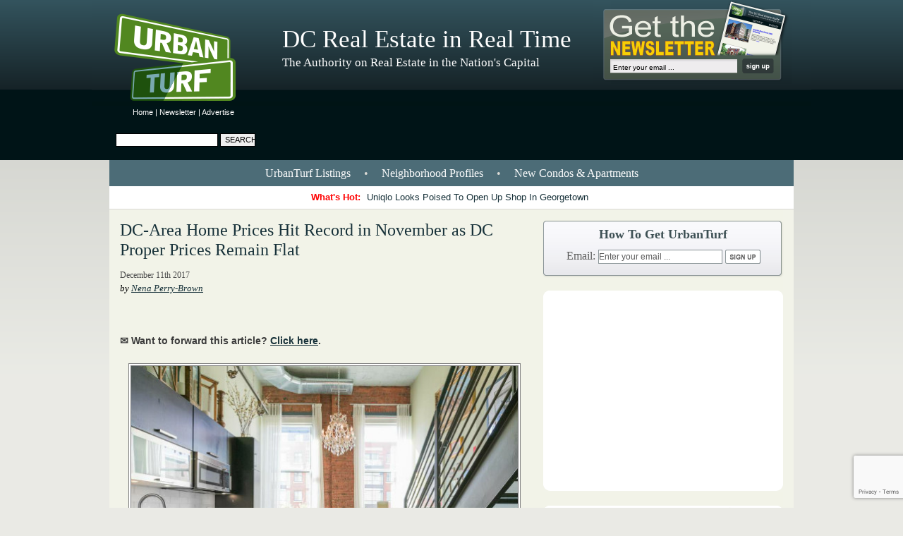

--- FILE ---
content_type: text/html; charset=utf-8
request_url: https://www.google.com/recaptcha/api2/anchor?ar=1&k=6Leg-7IUAAAAAGnNKt7EJtRo2SeRvXUPsuRm6ZLv&co=aHR0cHM6Ly9kYy51cmJhbnR1cmYuY29tOjQ0Mw..&hl=en&v=TkacYOdEJbdB_JjX802TMer9&size=invisible&anchor-ms=20000&execute-ms=15000&cb=3dib24mfegmd
body_size: 45871
content:
<!DOCTYPE HTML><html dir="ltr" lang="en"><head><meta http-equiv="Content-Type" content="text/html; charset=UTF-8">
<meta http-equiv="X-UA-Compatible" content="IE=edge">
<title>reCAPTCHA</title>
<style type="text/css">
/* cyrillic-ext */
@font-face {
  font-family: 'Roboto';
  font-style: normal;
  font-weight: 400;
  src: url(//fonts.gstatic.com/s/roboto/v18/KFOmCnqEu92Fr1Mu72xKKTU1Kvnz.woff2) format('woff2');
  unicode-range: U+0460-052F, U+1C80-1C8A, U+20B4, U+2DE0-2DFF, U+A640-A69F, U+FE2E-FE2F;
}
/* cyrillic */
@font-face {
  font-family: 'Roboto';
  font-style: normal;
  font-weight: 400;
  src: url(//fonts.gstatic.com/s/roboto/v18/KFOmCnqEu92Fr1Mu5mxKKTU1Kvnz.woff2) format('woff2');
  unicode-range: U+0301, U+0400-045F, U+0490-0491, U+04B0-04B1, U+2116;
}
/* greek-ext */
@font-face {
  font-family: 'Roboto';
  font-style: normal;
  font-weight: 400;
  src: url(//fonts.gstatic.com/s/roboto/v18/KFOmCnqEu92Fr1Mu7mxKKTU1Kvnz.woff2) format('woff2');
  unicode-range: U+1F00-1FFF;
}
/* greek */
@font-face {
  font-family: 'Roboto';
  font-style: normal;
  font-weight: 400;
  src: url(//fonts.gstatic.com/s/roboto/v18/KFOmCnqEu92Fr1Mu4WxKKTU1Kvnz.woff2) format('woff2');
  unicode-range: U+0370-0377, U+037A-037F, U+0384-038A, U+038C, U+038E-03A1, U+03A3-03FF;
}
/* vietnamese */
@font-face {
  font-family: 'Roboto';
  font-style: normal;
  font-weight: 400;
  src: url(//fonts.gstatic.com/s/roboto/v18/KFOmCnqEu92Fr1Mu7WxKKTU1Kvnz.woff2) format('woff2');
  unicode-range: U+0102-0103, U+0110-0111, U+0128-0129, U+0168-0169, U+01A0-01A1, U+01AF-01B0, U+0300-0301, U+0303-0304, U+0308-0309, U+0323, U+0329, U+1EA0-1EF9, U+20AB;
}
/* latin-ext */
@font-face {
  font-family: 'Roboto';
  font-style: normal;
  font-weight: 400;
  src: url(//fonts.gstatic.com/s/roboto/v18/KFOmCnqEu92Fr1Mu7GxKKTU1Kvnz.woff2) format('woff2');
  unicode-range: U+0100-02BA, U+02BD-02C5, U+02C7-02CC, U+02CE-02D7, U+02DD-02FF, U+0304, U+0308, U+0329, U+1D00-1DBF, U+1E00-1E9F, U+1EF2-1EFF, U+2020, U+20A0-20AB, U+20AD-20C0, U+2113, U+2C60-2C7F, U+A720-A7FF;
}
/* latin */
@font-face {
  font-family: 'Roboto';
  font-style: normal;
  font-weight: 400;
  src: url(//fonts.gstatic.com/s/roboto/v18/KFOmCnqEu92Fr1Mu4mxKKTU1Kg.woff2) format('woff2');
  unicode-range: U+0000-00FF, U+0131, U+0152-0153, U+02BB-02BC, U+02C6, U+02DA, U+02DC, U+0304, U+0308, U+0329, U+2000-206F, U+20AC, U+2122, U+2191, U+2193, U+2212, U+2215, U+FEFF, U+FFFD;
}
/* cyrillic-ext */
@font-face {
  font-family: 'Roboto';
  font-style: normal;
  font-weight: 500;
  src: url(//fonts.gstatic.com/s/roboto/v18/KFOlCnqEu92Fr1MmEU9fCRc4AMP6lbBP.woff2) format('woff2');
  unicode-range: U+0460-052F, U+1C80-1C8A, U+20B4, U+2DE0-2DFF, U+A640-A69F, U+FE2E-FE2F;
}
/* cyrillic */
@font-face {
  font-family: 'Roboto';
  font-style: normal;
  font-weight: 500;
  src: url(//fonts.gstatic.com/s/roboto/v18/KFOlCnqEu92Fr1MmEU9fABc4AMP6lbBP.woff2) format('woff2');
  unicode-range: U+0301, U+0400-045F, U+0490-0491, U+04B0-04B1, U+2116;
}
/* greek-ext */
@font-face {
  font-family: 'Roboto';
  font-style: normal;
  font-weight: 500;
  src: url(//fonts.gstatic.com/s/roboto/v18/KFOlCnqEu92Fr1MmEU9fCBc4AMP6lbBP.woff2) format('woff2');
  unicode-range: U+1F00-1FFF;
}
/* greek */
@font-face {
  font-family: 'Roboto';
  font-style: normal;
  font-weight: 500;
  src: url(//fonts.gstatic.com/s/roboto/v18/KFOlCnqEu92Fr1MmEU9fBxc4AMP6lbBP.woff2) format('woff2');
  unicode-range: U+0370-0377, U+037A-037F, U+0384-038A, U+038C, U+038E-03A1, U+03A3-03FF;
}
/* vietnamese */
@font-face {
  font-family: 'Roboto';
  font-style: normal;
  font-weight: 500;
  src: url(//fonts.gstatic.com/s/roboto/v18/KFOlCnqEu92Fr1MmEU9fCxc4AMP6lbBP.woff2) format('woff2');
  unicode-range: U+0102-0103, U+0110-0111, U+0128-0129, U+0168-0169, U+01A0-01A1, U+01AF-01B0, U+0300-0301, U+0303-0304, U+0308-0309, U+0323, U+0329, U+1EA0-1EF9, U+20AB;
}
/* latin-ext */
@font-face {
  font-family: 'Roboto';
  font-style: normal;
  font-weight: 500;
  src: url(//fonts.gstatic.com/s/roboto/v18/KFOlCnqEu92Fr1MmEU9fChc4AMP6lbBP.woff2) format('woff2');
  unicode-range: U+0100-02BA, U+02BD-02C5, U+02C7-02CC, U+02CE-02D7, U+02DD-02FF, U+0304, U+0308, U+0329, U+1D00-1DBF, U+1E00-1E9F, U+1EF2-1EFF, U+2020, U+20A0-20AB, U+20AD-20C0, U+2113, U+2C60-2C7F, U+A720-A7FF;
}
/* latin */
@font-face {
  font-family: 'Roboto';
  font-style: normal;
  font-weight: 500;
  src: url(//fonts.gstatic.com/s/roboto/v18/KFOlCnqEu92Fr1MmEU9fBBc4AMP6lQ.woff2) format('woff2');
  unicode-range: U+0000-00FF, U+0131, U+0152-0153, U+02BB-02BC, U+02C6, U+02DA, U+02DC, U+0304, U+0308, U+0329, U+2000-206F, U+20AC, U+2122, U+2191, U+2193, U+2212, U+2215, U+FEFF, U+FFFD;
}
/* cyrillic-ext */
@font-face {
  font-family: 'Roboto';
  font-style: normal;
  font-weight: 900;
  src: url(//fonts.gstatic.com/s/roboto/v18/KFOlCnqEu92Fr1MmYUtfCRc4AMP6lbBP.woff2) format('woff2');
  unicode-range: U+0460-052F, U+1C80-1C8A, U+20B4, U+2DE0-2DFF, U+A640-A69F, U+FE2E-FE2F;
}
/* cyrillic */
@font-face {
  font-family: 'Roboto';
  font-style: normal;
  font-weight: 900;
  src: url(//fonts.gstatic.com/s/roboto/v18/KFOlCnqEu92Fr1MmYUtfABc4AMP6lbBP.woff2) format('woff2');
  unicode-range: U+0301, U+0400-045F, U+0490-0491, U+04B0-04B1, U+2116;
}
/* greek-ext */
@font-face {
  font-family: 'Roboto';
  font-style: normal;
  font-weight: 900;
  src: url(//fonts.gstatic.com/s/roboto/v18/KFOlCnqEu92Fr1MmYUtfCBc4AMP6lbBP.woff2) format('woff2');
  unicode-range: U+1F00-1FFF;
}
/* greek */
@font-face {
  font-family: 'Roboto';
  font-style: normal;
  font-weight: 900;
  src: url(//fonts.gstatic.com/s/roboto/v18/KFOlCnqEu92Fr1MmYUtfBxc4AMP6lbBP.woff2) format('woff2');
  unicode-range: U+0370-0377, U+037A-037F, U+0384-038A, U+038C, U+038E-03A1, U+03A3-03FF;
}
/* vietnamese */
@font-face {
  font-family: 'Roboto';
  font-style: normal;
  font-weight: 900;
  src: url(//fonts.gstatic.com/s/roboto/v18/KFOlCnqEu92Fr1MmYUtfCxc4AMP6lbBP.woff2) format('woff2');
  unicode-range: U+0102-0103, U+0110-0111, U+0128-0129, U+0168-0169, U+01A0-01A1, U+01AF-01B0, U+0300-0301, U+0303-0304, U+0308-0309, U+0323, U+0329, U+1EA0-1EF9, U+20AB;
}
/* latin-ext */
@font-face {
  font-family: 'Roboto';
  font-style: normal;
  font-weight: 900;
  src: url(//fonts.gstatic.com/s/roboto/v18/KFOlCnqEu92Fr1MmYUtfChc4AMP6lbBP.woff2) format('woff2');
  unicode-range: U+0100-02BA, U+02BD-02C5, U+02C7-02CC, U+02CE-02D7, U+02DD-02FF, U+0304, U+0308, U+0329, U+1D00-1DBF, U+1E00-1E9F, U+1EF2-1EFF, U+2020, U+20A0-20AB, U+20AD-20C0, U+2113, U+2C60-2C7F, U+A720-A7FF;
}
/* latin */
@font-face {
  font-family: 'Roboto';
  font-style: normal;
  font-weight: 900;
  src: url(//fonts.gstatic.com/s/roboto/v18/KFOlCnqEu92Fr1MmYUtfBBc4AMP6lQ.woff2) format('woff2');
  unicode-range: U+0000-00FF, U+0131, U+0152-0153, U+02BB-02BC, U+02C6, U+02DA, U+02DC, U+0304, U+0308, U+0329, U+2000-206F, U+20AC, U+2122, U+2191, U+2193, U+2212, U+2215, U+FEFF, U+FFFD;
}

</style>
<link rel="stylesheet" type="text/css" href="https://www.gstatic.com/recaptcha/releases/TkacYOdEJbdB_JjX802TMer9/styles__ltr.css">
<script nonce="RCOyvjuc4Wocv1ryIupiJA" type="text/javascript">window['__recaptcha_api'] = 'https://www.google.com/recaptcha/api2/';</script>
<script type="text/javascript" src="https://www.gstatic.com/recaptcha/releases/TkacYOdEJbdB_JjX802TMer9/recaptcha__en.js" nonce="RCOyvjuc4Wocv1ryIupiJA">
      
    </script></head>
<body><div id="rc-anchor-alert" class="rc-anchor-alert"></div>
<input type="hidden" id="recaptcha-token" value="[base64]">
<script type="text/javascript" nonce="RCOyvjuc4Wocv1ryIupiJA">
      recaptcha.anchor.Main.init("[\x22ainput\x22,[\x22bgdata\x22,\x22\x22,\[base64]/[base64]/[base64]/[base64]/[base64]/[base64]/[base64]/[base64]/[base64]/[base64]/[base64]/[base64]/[base64]/[base64]/[base64]\\u003d\x22,\[base64]\\u003d\\u003d\x22,\x22I2BeHsOKMFHCkMKDwqTCvcO0a8KFwo7DhVTDtMKWwqPDpGNmw4rCo8K1IsOeEcOyRHRBBsK3YwJxNijCg2ttw6BiMRlwMMOWw5/Dj03DpUTDmMOeLMOWaMOkwrnCpMK9wpHCjjcAw41Uw60la1MMwrbDnsK1J0YNfsONwoplX8K3woPCly7DhsKmNsKnaMKycMKvScKVw5BzwqJdw6gBw74Kwo4FaTHDviPCk35Ow4Q9w545CD/CmsKSwqbCvsOyNUDDuQvDrMK7wqjCuhFLw6rDicKxJcKNSMOtwqLDtWNswpnCuAfDjcOmwoTCncKEGsKiMg8rw4DClHR8wpgZwpJYK2JgYmPDgMONwpBRRwtVw7/CqD7DlCDDgSY4LkV0MxABwr1Aw5fCusOdwoPCj8K7VcOrw4cVwp8rwqERwpLDtsOZwpzDhsKFLsKZBiUlX01ET8OUw6drw6MiwrEOwqDCgwcKfFJkU8KbD8KYVEzCjMOVVH50wqrChcOXwqLCkH/DhWfCi8OVwovCtMK8w40vwp3Dr8Oqw4rCvg94KMKewpvDicK/[base64]/Cpy3DuXddGmJpR8OmasObw4J8OXXCqz14F8KyQRJEwqsjw7jDqsKoFsK+wqzCosK4w4diw6h5O8KCJ1DDmcOcQcOzw6DDnxnCrsOBwqMyCcOxCjrCsMO/PmhaOcOyw6rCvjjDncOUJVA8wpfDqFLCq8OYwp/Dn8OrcTjDicKzwrDCgE/CpFIIw7TDr8KnwoEWw40awo/[base64]/FF3CoMKsZsKwEB48NcKbbDIIFMK9ZcK1E04SUMKAw7zDvMKhLsK4ZQY/[base64]/[base64]/DuhjDuVzChDsjDUPDn3LDm0w/w6Uyc3jCmsOew53Dl8O5wp1DDMO6G8OuPMOCQsKiwr1iw6gFOcOjw7ItwrnDnFc+DsKaVMONGMKrFgLCmMOsNDTCq8KFwqvCg37CgFAAU8O0wqTDgn89XwZ+wrXCg8OkwrYQw700wovCshUaw7PDi8OdwoYCKkfCjMKeHn53HV7DjsK3w7A/w55dPMKMe0jColcpS8O5w77DvmFDEntbw4DCpBtnwrMAwobCg2bDu1tlP8KDVETCoMK0wpsyJA/DhDjDqx5owqDCucK2fMOUw5xXwr/CgsOsP00uFcOnw7TCt8K7TcObdnzDtXA8ScKiwpnCjHhvw7giwrMEfRDCkMO6YADCvFF9aMOxw6MBdVHCkFTDh8KZw4LDiAzCqMKVw4pSw73DvwlwHk8WIl8ww5w/w7DCpR3ClBzDkk1owq9HKG8oNBjDgcO8KcOyw6UoOQZQRCzDnsKgS2BmRm0dYsOSc8K5Li1YUg/Cq8KZUMKjM0l8YxFPYy0Uw6/[base64]/DvxQyw53Dn0pkRcOLwohCMh/Dp0JFw7jDusOpwrstwp5EworDvcOWwp1mImPCjTFMwrpBw5jCh8O1eMKbw7fDsMKOJSpow7oeEsKIEDTDlk5PXXjCmcKPVkvDmcKvw5zDpRVmwpDCisOtwpgCw6XCtMOZw73CtsKrCcKYV2J9YsO3wooFYXLClsOewrvCmm/DncO+w7PCgcKyTmNyazzCtBLCoMKvJX7DlgLDgSDDpsOvw594wr5ew4zCvsKNwoLCocKNckbDtsKmw651KSoMwq8QEcOqMcKmBsKIwqBBwpnDocOvw4RlS8KUwq/[base64]/Ci00JdsOWahphwr7CrRDDv8Kdw5PCnMOIw5AlJsObwrXCg8KoNcOow7wIw4HDrsOJw53Cs8KuSx0Cwr93LknDoELCgHnCjCbDrX3DtsOfYzMIw7nCjGnDmUAtXwzCl8K5DsOjwqDCk8K3FcO/[base64]/DvMOZw50WVEEbZm7CkkPCnCY/wrLDrR3CpsKObwDCnMKMf1nCksKcIUlRwqfDksKNwqzCpcOUZF09ZsKsw6pzbXtSwrohJMKyMcKUw7NxdsKHKwN3RsKjK8K0w4jCv8OTw4sYacKPIDbCgMOjLS7CrMKmwobCs2nCv8OdKFdGJMOpw7jDryk1w4/CqsOje8Onw5x/SMKsSDPCvMKswrrCrn3CmRg3w4EKeklPwo3Coy13w4ZVw47ClMKKw4HDisOWHWITwpZMwp5cFsKhe0fCujTChkFuw7TCv8KeJsK2Z3htwpdOwq/CjCUWZDVbPjZxw4fCncKSCcO3wrfDl8KsHR07DyJcCl/[base64]/[base64]/DgXBXAsKbBBIoDnbDoW8vHUfCixHDocOAw7fCjlJ4wpDCvkMPHWh2TsOBwqYdw6dhw4lHDkLCt0EJwpdPZ0bChi/[base64]/[base64]/ZlvDm27DqcODCn0pw7nDqsKwDAvCqlrDhjRrw7bDuMO0IggTFgU2w5s6w7bCqWUsw5h/LsOsw5A4w5Uzw7TCuRVHw7xLwoXDv2EXMsKiG8OfMTfDi0wEX8Ofw6YkwrvCvjMMwq0QwrgmBsOtw45MwqvDrsKFwr8dfWHCk2zCgcOHR0rCgsO9P3XCu8KcwqAlWVUleShxw6wOS8ObB3tyTnI/[base64]/DjnUYV8Kywr9Qw5RZwp5iwpJwwoM+bsOeNWHDmU4lVMKEw6M1VTJowpRKCsK2w5xBw5zClcODw7gbN8OKw7wbGcKOw7zDnsKsw4TCgAxHwqbClTc6PsKnJMKZR8KkwpVZwrInw55kRELChsOgDnLCr8KJL1VAw4jDpxo/VQzCrcO5w78GwpwTNApZecOowrvDkn3DqsOcacKrdsKrA8K9SC7Co8Oyw5/Dpystw47DncKfw4vDoz4AwpLDkMK6w6drw5xVwr7Du3k/eE3Cj8OhG8KJw6hAwoLDsyPCsgwGw4Jbwp3CmxvCnHdsIcOGQGvDj8KAWSvDjQY7fcKkwpPDksKJa8KmPEhNw6BTAsKJw4HChsK3w6fCgsKufyMzwqjCsQhxC8KKw6vCmAkUNy/DmcONwrEXw4zCm0lrGcKVwqPCpDvDrEpPwpvDvcOMw57Cv8K1w75DecK9Vk4Nd8OnYw9say4gw7jCtDU+wrZ3wogRw4XDswZSwqvCow8pw55bw5t/RAzDqsK0w7FAw4NSGTliw64jw5vDmsK4HyZvDSjDrWLCjMKpwpLDjT8qw64Ew5jDiAnDlMONw5rCv04wwot5w4AAUcKxwqvDtQLDu3MsQ0xuwqPCgAzDnS/Ckih2wrPCshXCs1wTw4ohw7HDhEDCv8KxVsKKwpXDncOJw5URGidOw7JoFMKgwrTCunbCusKEw6s0wrTCgMK2w5XCnidDw5PDqSNfHsOEFgJwwpPDtMOiw7fDvzNGWMOiOsKKw7B1aMKYFXNEwpYRUcOBw4N0w7A0w53Ck20Bw5nDtMKgw7XCv8OiL0EgEcOWBA/CrHbDmwlZwpLClsKBwpPDiQ/DoMKQITLDpMKCwpTCtMOsdwTCiVHCvFwVwrzDqsK8IcKMbcKaw4FGwrfDkcOswr0ow7jCrcKCw5/DhhfDl3R/RMOfwp8KDVDCksKfw6LDmsOawoLCiQrCn8Ofw6PDoSzDvcOywrLDpMKXw44tHBlTdsONwp4/[base64]/[base64]/DiS3CshFIwqt2Yi/[base64]/w5wkFjVEw4HDp8Kkw5V6CigPw5rCgX/Do8KpesKfw6zDt11XwpBvw74YwpXCl8K9w6YCalDDiBfDiyHCmsKSfsOEwoIcw4XDn8OUOCfDs2LCnUHCuHDCmsOcfMOPdcOidXDDhMKNw4bCnsOLcsK1w7jDncOBbMKLWMKbG8OMwoFzRsObOsOGwrDCisKXwpgRwq9jwosSw5s5w5DCmsKFw5PClcK/aBgDOC5naEZUwoQdw6PDtMKzw67CilvDssOFbTUYwqlLNhQEw4tPUEPDiS/[base64]/EC5hO8K4F14DCsOSDcK7ezLCihLDmsOwAxFOwq0bw7NHwqHDuMOJT1pIbsKkw5DCti/DkgzCkcKrwrzClVlUUnUdwrx0wqjCuEPDhFvCmQtKw7HCnWHDnW3CrBfDi8Oiw5clw49SL1nDmcKlwqo/w6YHPsKRw7/Du8OOwqfComxwwpzClMKGCsKMwrLDm8Oaw5gcw5jDncK8wr5DwovCnsORw4ZZwpjCmW8vwqrCsMOLw4Bmw5lPw5tZLsKtVVTDi2zDj8KZwp0Fwq/CuMOucGnDvsKlwpHCsG96E8Kuwot0wrrCgsK9ecKiPD/CnCrChwDDjVEiFcKSJRnCm8KuwoRxwpICZcKWwpPCuhHDlMOFLUnCmyYjMMKVWMKyGWTCiTHCsl7DtgQyQsKmw6PDth5oT3lfTENCclE1w4JDKB3DlWTDhMKhw67CmkhDZlTDgjEaDE3Co8O7w5AvdMK1dEtJwrpncSt3w6PDmsKaw4fCpShXwptOUGA6w59Jw5/CgAVRwp5PCsKiwoTCisO6w6A8w5dwLcOFworDhMKiOsOkwp/DvH7DnD/[base64]/aMKiwo9oFMKfw5HCrcOtw6YVQwUDewbDl1jCuk3DqXjCkVVUE8KJbMOwDMKdZ3Baw5QNFTbCjCrCvcOIPMKxw5TCsWdVwqB2IsOeO8KXwphKDcKmYcKvEBpsw7pjVQhuacOQw5XDoRXDsz9Ow7/DlsKWesOnw53DhynCgsK1e8O2HDZsC8KDaBVcwoMuwrsrw6h1w6Qkw61BZMO6woMJw7bDhcOZwpQNwoXDgkYhW8KGd8OJBsKSw4/DtlYPasKdMsKaU37Cil3DvF7DrEdYa0/DqBYVw5fCk3PChW4DdcKIw5vDvcOnw7bCvwBLXMODNBQ/w7cAw5nDkgjCksKIw7Mww5HDpcOAVMOcL8KNZsK7aMOuwqAtYcO6SXEcUcODwrfCr8O9wqHCucKvw5PCn8OuAkRjKVHCoMOZLER2XCcjHxdbw4XCrcKJBhXClsOeFU/Co0BAwq0BwqjCsMKFw4YFHMODw6dSAV7CksKKw4FPKEbDiVBQwqnCtsOjwrDDpGnDrXzCnMK7w4g2wrcWQCZuw6HDoSLDs8KEwoRqwpTCocO2XMKxwpZxwqxQwp/DjHDDm8O7PXvDjMKOwpLDl8ONbMKRw6Zuw6stYVI1ChtlP0bDpHJbwq8Aw6/[base64]/DmsO6wr9YwrjCjcOqw7xUw5HDqWTCkMOawpPDqEMqbsKUwqbDq3Vuw7lXfcOfw4IKDsKODCh2w69HXcO2FjQxw7oPw75MwqxGTgFeFwDDpMOSWRrCgBMqwrvDrsKTw6zDl0rDmU/CvMKTw44Mw7jDhEtKDMOqw7EuwofCqBLDljnDqMOHw4LCvD/CkcOKwqbDpVXDqcOmwpzCkcKXw6DCr34vdsOpw4UGw73DpMODQTTClcOsSS7CqyDDtSYAwozDtDbCq3jCqMKoMEPCm8KXw7prYcOPMgwwNFDDs18WwqVeCUXCmUPDvsOIw6Apwppgw7hpBcObwrNmNsKEwrchemYow7vDnsK5FcOudB8bwrlqW8K/wqp+NRZJwoDCmcKmw5g1R2TCh8OfRMOYwpXCncK8w5/[base64]/[base64]/DuwvDvioNw6gcETbDjTw0wrIUw7FsK8OfV35swrI2dsO2alwBw7A3wrbCughJw41Sw5Mzw5/[base64]/CmTFlwq7DmxRswqgMwqEUC8Oxw4BNDk3Du8Ktw4FhRSIVNcO7w4/DjGYXGGLDjR7ChMOrwo1Qw7zDihvDisOxWcOlwrXCssOdw71Ww6ljw6DDnsOmwrtOwrdIwqnCqMOOHMO+YsKLYmQMJ8OLw7TCm8O1bcKXw7nCjQ3Dq8K2QC7DqsO7BRFwwqYsI8OYGcOaAcONZcOJwo7DlX1FwrNHwrsLwrM8wpjCncOTwp/Cj3fDhnPCnX16XsOuVMO0wrF8w4LDqwLDl8OncMOpwpsabxRnw4FqwrB4d8KAw59oPEVqw5PCpnwqVcOqVUHCqRpVwoBnci3CncKMDcO2wqrDgDVVw6fDtsKiURfCnmJQw7RBPsKaccKHRCFLW8K/woHDlsO6Bi5dfw4TwoHCljvClXnCoMOYTS40I8K6HsOsw48fLMOxw53CnSTDiSzCgzHCnB16wrBCV3BRw4rCkcK1TDzDr8O9w6jCvmUpwpk5w5LDlw7Cp8K9UcKRwrDCgMKtw7XCuUDDssOPwpdUH27DscKAwqDDlihIw7N0KVnDpn52dsOgw6/Dlxlyw4lpK3fDlcKmVURGdWQqw7jClsOLCmPDjS93wrMDw7HCl8OnHsKHBMOFwrxfwrRlasKbwqzCjsK3URPCjU7CtBAmwrHCuQdVE8KxUyxNNlNOwp/Cm8KoKXIMQRDCtcKzwrNSw43Co8K+VMO/fcKHw7vCpDtBNHnDrBAawrsBw63DsMOpRB57wrzCu2M+w6HCpcKkN8K2UcKNcllqw6zClmnCsUnCsyJ4UcKJwrNNWwlIwr1wXgDCmCEsL8KBwoDCuTJDw63CvGTCtcODwrHCm2vDtcK5Y8KSw7XChQrDksO4wrnCvmXDogpwwpBiwpkxGUXCpsKiw4HDvsOuCMO5Py/CksOlZDk6w6oDTinDsSDCpFAZKMOSNELDtF3DoMKBwr3CvsOEREIdw6/CrMKyw5tKw5MRw7zCtw7DvMKGwpdUw6lowrJawr52FsKNO3LCosOiwoDDsMOqAMKjw4fCvGkmbsK7eHnDsSJVBsOde8OFw7RkA3pvwoUfwrzCvcOcHXHDjsKUGcOsIsO5wofCmwJuBMKXwo5cTS7DsWnDvwPDjcK+w5hfJkDDpcK7wpDDu0F8dMOtw5/DqMK3fjPDlcOjwrgXIE9Cwrgzw6/[base64]/wrnCqQfDjcKvBTHChDLDqsKTwoJufEZzOhvCscOpCcKbYMKoc8OowoYFwp3DjsOKNcKAwo56OsOvNkjCjCcewqrCnsOPw6cqwoXDvcKAwrg/Z8KiXMKVH8KQaMOuGwDDugZ/[base64]/DvsKAc8K+wrU/wqDCvMKPwod3KsOrwo7Cu8KZBsKAdBzDjcODLADDhlFyMMKWwrnCpsOCTcKtNcKcwpXCplLDohrDiBjCjCjCpsOzERwPw41dw4/[base64]/CkxdCw4BnwpkXw6LCnxLDuVJuRF19P8KMwr8rd8OiwrbDuHDDtMOiw5xVeMOAdV/CoMKXGz02EgMHwo1BwrF6RUPDpcOZWkzDhcKAK0ApwpNxLsOVw6rClQTCplXCkiDCs8KWwprCgMOiT8KaSHzDsXNsw6FmQsOGw4kAw4EMEMObLwzDkcKVSsODw5/Dj8KlGWsJDsKjwozDs3BuwqvCtU/Dg8OUHMOBCCvDrBnDtwDChMOiJF7DgxRxwqB2AEh6B8OewqFCKcK8w5nCnHXCkm/DmcOxw7vCvBNbw5XDrSxxMMO5wpTDiTDDhwEgw4jCjXEIwqDCucKseMORcMKFw4fCjEJXfTPDgFZRwqZje1LDgiA2wrPDlcKRckBow51Kwrp+wrwfw7orN8OTWcOPwrR1wqICWEXDn3ooKMOjwqrClQZSwoQCwq7DksOjG8O/EMOzNxwLwpllwrfCgMOiXcKqLDYofcOGQT3CulDCqj3DgsKBM8Opw4spY8Odw7fCgBsuwo/Cl8KnW8Kgwr/[base64]/DpyrDssKpw7ZXw4U+woN9wo4/ZAvCocOlCMODMsO9BcKrHsKawrM7w4R9cjMgRE0vwoXDrEDDgnxgwqnCsMOVay0dCD7DvMKQQAh5M8K7PTrCqMKaEgQSw6dMwrDCm8OfYUrChCnDgMKcwqnCssKwORDCh3TDrn7DhcOIJl/[base64]/Cp0jDlcOxNjDCkxXDmQrDsCXDlkzCmiPCsjTDhsO2BcKVAnjDr8OERU1XHxoDQzzChngURxR2asKDw5nCvsOMZ8OJPcOrMcKOJxcJf0J4w4rChsKxG0Flw7HDulrCv8K+wozDnWjChWgaw79GwrIACcKhwp/DmW92woXDn2rCvMKtK8Oqw68JPcKfbwJgIcKhw6JAwpXDiRLDmcOPw77DkMKowq8Rw63Dh0/DvsKWHMKHw6jCtcO0wrTCrE3Con1BWU/Cqm8GwrMMw6PCj27DjMO7w7rDnyIlasKuwonDkMKqX8Kkw7o7w6PCqMO+w4rDscKHwrHDjsOTaT4tbGExw61sAMOcAsKoQjJ8VhpSw7zDgcKIwpxcwrPDtW0OwpoCwobCpS3ClCp5woHDnhbCocKiQjR+fR/[base64]/CicKmUinChkjCv8KJMMOfwoB/[base64]/DhcOcwqTCocKKwrLDm8ORdMKYwocPTsO6w4Nnwp7DlBZOwo41w6rDrQPCsSMnGMKXAcOWew9VwqE8esK+MsOvWC5VMi3CvynDuRfCrQnDi8K/Y8KJwojCuT1WwoF+ccKMF1TCksO0w6F2XXlXw6Ahw7ZKQsOewqswcUrDuQcpwopZwqQmX1A3w7vDu8ODWHHCrnbCj8KkQsKVRcKjPw51UMKmw6HCv8KowrdRRcKcwqh2DC0VYyXDl8Kuwo1lwrYWH8Kxw6QTGkZcBhTDpBVSwoHCnsKbwoPCjmZfwqEPbRjCtMKKJFp/wojCrMKECjlPMDzDrsOGw5wLw4rDtcKhAmEwwrB/f8OFfcK7RjjDiSs0w7ZEwqvDgsK+IMOIVBkIw5LCrWl2w5rDi8O6wonCu2wqfhbCrsKFw6BbI1xgPsKJNiFjw4VQwoFjf2/DuMOhJcOfwrxbw4dxwpUfw69kwrwow6vCvXjDinYgBcO+IBgxbMO6J8O5KSXCkSgTBHBeawhoVMOswrU1wowdwp/Dk8OXGcKJHsOjw7zDmsOPXkrDrsK5wrjDuiZ8w51Yw4vCncOmKsK1D8OUElZVwq5ie8OUCH81wpnDmzjDhH5JwrRMMh/CkMK3GnFtLDPDhMOEwr8YP8Kvw5nCi8OFw6HDtBwYQ0bCksKkwrTDhF86wq7CusOnwoUZwq7DssKgwqPCqsKzVDYcwpfCsGTDlXEWwqTCgcK8wqg/K8KYw5JKAsKBwq0ZBsKFwqfCiMKEXcOSIMKDw6nCqUXDp8Kjw5QoWsOQMsKCZ8OCw63DvsOyF8OtTgvDoSU6wqBhw6TDusOVZMOlWsOBZ8OSH10tdynCuTLCq8KVGTBqw651w5nDjFZENAnCti13fsOnMcOQw7/[base64]/CoHMjwo7Cl8OBfcO8wo7DnFXDpsKQw73DqsKCfcODwrPCokdAw7JVdMKIw7DDhn13YHDDhjVgw4DChcKqUsOuw4/Du8K+PMKnw6ZTbsOwSMKcFMKsUE4FwplrwpdRwpYWwrPChnFQwpwWS2zCqlo9w5DDoMOtSgolOSIrUWXCl8Obwo3DnW1+w7FkTB8sHiRZwoojVHl2Pl4ADAvCmhN6w7bDtibCnsK0w47CkXtAIBoGwqTCmyfCrMOqwrVFwqdewqHCjMK8wp0jZgHCqMK/wpAHwplzw6DCncKkw4bDiE1OajJWw5VZM15jWzHDh8OtwrZQaU5IYWs9wrzCnmzCsWDCiTTCnHzDpsOoa2kpw7HDp15Sw7/[base64]/CisOSwrLDqWTCmcOAK8KtwprCjQdgAlMePgfCl8Krwq13w6pHwrUUKcKCOMO3w5LDpg7Cnlskw5puOG3Dj8KLwq1zVkVGLcKTwrA7eMOAa35jw6YEwqJxGH3CqcOOw4fCscO/NgZ6w4/DgcKZwpnDkSfDulHDjH7ClMOMw4hXw4I7w7DDvhPCmDECwrUhRS/DlsK+Ph/Dv8KJFxPCqMOBT8KdUiHDv8Kvw6fCsAk4I8Kkw7nCoAdow7Fwwo7DtSI0w6wzTiFWc8OCwpNewoEDw502K39vw7sswrhtTHocBcOyw4zDsGJHw4tiaxg0SlbDuMKLw4NWZcOBC8KpLsO4KcKXw7LCjx4ww7/[base64]/woLClCgiasK5b2U0wr3DvMOmw6xFw6J5w5XDvDIsfMK5CsOybkE8L3V6OF04XxfCiSDDuSzCj8KNwrwJwr3DqsO6Gk4bby9/[base64]/cmrCjRbDvSQMX8O3wq9wWRdKbxjCm8KXw7kRNcOxT8O7ZwNVw4hWwpPCgg7CosKWw7/Ds8KfwovDrwdCwqzCkWJpwrDDr8KTasKyw7zChcOCVmzDpcKuZMKXCMOew6JZPMKxYATDicKtLR7DmcO4wpfDtMOzG8KAw4jDp3DCmsO5VsKDw78LCCLDvcOgFsOlwo5Vw5V/wq8dT8KoTU1+wo8ww4U1E8Kgw6bDrnUIVsOsQyRtw4jDqcKAwrNHw70ew5gzw63CtsKtEMOWKsORwpYnwqnDkXDCuMOPMHsuV8OlMcOjS1FJCHjCjsO0AcKHwr8SJ8OBwrZuwoZ3wrFsYMKrwoXCusOrwo0WPcKSasOtbw/[base64]/w5ZQwq7Cj8OFw7hzfcOzZzTCtTzCikbDv8OZwqDCuW/DpMKvcBBrezrCphTDjcOwWcKjQH7DpsKHBWsgZcOQamjCjsKcGMOgw4YYSmMbw4jDj8KuwrLDshgSwo/DhMKWE8KRGsO8UhfComotfgfDhi/CgBXDgiE2wpxvGcOrw6daAcOiRsKaPcOOwphkJgvDucK6w5J8NMObwp5gwq/CuwpVw6PDpjtkZHNFJQPClcKqw459wr/Do8Oiw7Jkw5zDiUkpwoQBTcK8PMOdasKfwovCt8KIEQHCq2w/wqccw7k8wpkYw4B9NcOww5fCiDIVEcOrJXHDvcKXdUTDt0t9fk/DqA3DmErDqcK4wqw4wrdKEgvDujc0wrTCg8KFw71lO8Kvey/CpQ3DmcOJwpw7SMOLw4pIdMOWw6zChMKew6vDkMKjwqNhwpF2B8ORwooJwpjCjj9dDMOWw6rCtRF7wrTDmMOqGAh3w41VwrDCo8KCw4UWLcKHwqwbwozDg8O7JsKnA8Ofw74SOBjCicOqw7NfP1HDo0/CtmMyw4jCs24YwpPChMOhG8KfE3kxwr7DpcKzDWLDjcKACUTDo0rDgjLDhWcKU8OXPcK5fcOfw69Hw4QMwrDDr8OOwrXCoxrCqMOrwrY7w7zDqn/DtXdhNC0iNibCvcK7wpsOKcO3woFxwowSwoRBX8KUw7fCusOHaCp5AcOywppBw77CpgpiHMOSamDCr8O5GcKKXcKEw5Jpw6xWQ8KfF8KkE8OXw6PDpsKow5TCiMOhegTCrsOIw4Y7w7rDjX9lwpdKwrvDvTsIwr7CnURcw5/[base64]/[base64]/w7zDrcO7w54/wq5Kw7hQw5BGLnAFHS0vwrnCoXdoJcOowpjCisKTVwbDp8KBeUkgwqJoIMO5wrDDisOiw4RoBCc/wrBwP8KZSTvDjsKxw4kqw4zDsMO/GMKcPMOvdMO6LMKew5DDn8OTwo3DrCPDscOJYsOEwrQYXVPDpQrDksOkwrXCjcOcw5rCsmjCgsODwqsCZMKGS8KVfmkXw7F8w5o+YmQAF8O5XB/Dm2rCrsO7ajrCiS3Du0kZHsKvwq3DmMORwpFTwr8Jwo9cAsOlQMKwFMO8woc1J8KFwpwbbB7CocKQQsKtwofCpcOELMKGKgjCln5nwpkzUwPCrBQRHMKbwpnDq2vDsyFcIsKqU0zCtnfCgMO2e8Kjw7TDpgJ2PMOhDsKAw6Yowr/DoXrDhQo6w4vDmcKISsK0PsOZwotGwp9ELMOAHwMIw6oTCjbDl8KswqR+JcORwoPDtUxgAMOzwrLDocOEw7zDtFkSSsONMMKHwq8eEFdIw78jwp3Cl8O1w61JCH7DhxfCkcK2w6tPw6lawrvCkDBeGsOwZ0tyw4XDiVzDsMOxw6l/wr/[base64]/DuyNcw4oOwpLCvXl9DsOCeTBrwq/[base64]/CpcK8wp59QcOIwozClBIrw73DnsOYegzCmhguLjnCq13Dq8Osw5d2MxLDiHXDkMOhw4UZwqbDvCTDkSwvwr7CiALCmcOpMVweGEvCgRfDr8O7w73Cg8KRblHCp0jCmcOuYcK6wp/DgztMw44gFcKDbwRUb8K4wooRwq/[base64]/CicKxwpXCmBxCRMK+QsOIw4jDg8OCJsKsw7Y7KMOqwrc1wphwwr/Dv8K+IMKxwpvCkMKPLMOtw6nDq8OOw4LDnGnDvQN0w5NpdsKHwpPCksOSe8KUw6HCuMOeLzQWw5nDnsOrEsKBZMKCwpw3acOWR8KWwoxdLsKTeB4CwoDCrMODVzpMPMOwwpLDtkgNXBDCncOGRMKSQ3JTAkPDp8KSLSBtcUU0KsK9Z13DgMOBc8KRNMOVwp/Ch8ODKTPCrFcxw7rDjsOkwr3CvMObRyvCrV3Dn8OkwpscazbChcOxw7rDncKoMcKVwp8DKWXDpV9hCj3Dq8OpPT7CvXnDvB9iwpBTQRXCnUUyw6zDuhYOwrHCnsO1woTClRnDmMKrw4FDw4fDpMO/w6Jgw5VIwpbChw/Cp8OtLFJLWsKVMBYaAcO0wqLCksObwo/ChcKfw4TCj8KQUWXDnMOWwofDoMOAJE0twod7NQh+DcOCN8KeWMKhwqkLw5g+RjIWw4vCmkptwpxww6PDrw5Gwp3CnMOyw7rCrSR4LX50Yn3CjcOqJFk/w51eC8OswpxGS8OrEsK5w6zDpzHDqsKSw73CgTQqwqbCvBnCgMKwd8Kpw5nCrx5nw514D8OHw5JpPkrCpXt+ScOOwrPDmMOjw5fCtCBIwrwbBxTDqRPClk/Dh8KIRCU0wrrDtMOew7zDgMK5wpHClMONKwnCucKBw73Dj3YHwp3CsX7DjcOCVsKEwrbDk8K3JGzDsUvDusK6BsOnw7/Cv2B0wqHCu8Kjw6IoGsKzERzCrMK6MwBtw5zCpEVfW8KRw4JQP8KcwqVQwosRwpVAwooMXMKZw4nCusKLwqrDlsKtD1PDjmvCi2/DhRVOwozCiCkhOMOQw5t9PcO+HC8vGT9KE8OBwovDisKaw6nCu8K1UsOmFm0fNsKGf24Zwr7DqMOpw6nDicORw6Mcw6xpEsO6wqbDuAvDqnoAw6N2w55IwoPCn3gGA2hdwp1Hw4jClcKHTG4aK8OzwpgZR11Jwqciw6gsAgozw5/CrwzDskANFMOVQSnDqcKmMGwhOH3CscKJwoDCqTlXVsO4w7bDtDRuOgrDvAjDlyw+woE3ccKvwojCgsOIHz0YwpHCnhzChkAmwqsPwobDqDgQZAJCwrzChMOrC8KDDiDCklfDlcKuwr3Dtm4YVsKycX7Dqi7CtsO/woQ7RRfCmcKccV4kCxfCncOqw5ptw6jDhMOwwrfCg8OXw7vDuTXCg0ZuJD11wq3Co8OFO27DscKuw5Q+wpLCn8OGw5PCvMOkwrLDoMOawqvCisOSHsOwT8KEwrTCr0l/wrTCugMrX8OfCFgaPsO7w4Zawp9Ew5LDjMOSDFw8wp8qcMObwpgGw6HCo0fCoWPDr1slwonCmnspw4AUHxjCqBfDmcOuMcOJYxQ2X8KzTcOqP2/DkhbCu8KnchbCt8OjwpnCpnIrQ8K9WMOPw6V3csKKw7HCpAouw47Cg8OzMTzDtkzDp8KNw5TDoDnDiVY5csKVKxDDoH/CqMOnw6oEY8K1bhg8X8Kmw6zChHLDssKcHsODw5TDvcKbw5sCXDfCjm/Dvz8Gw4xwwpjDtcKKwrvClsKhw5DDpSZwY8K0YVILbl7Culsnwp/[base64]/[base64]/[base64]/CscOZAsKue24AJWrCg8OdOGzDtMOCw5fDi8OcKS8kw6fDvQ/[base64]/dsORWMKUwqMfa8OEOzoMEsOUw6HCj8Klwr9Fw6hMR2DCu3vDkcKowrDCsMOMAzImTF5YS1LCmUjCj27CiDdZwqzCqjfCuDTCtMKDw4UCwrQrHUYeE8O+w7LDrRUiwoHCjBRbwpLCk1IBwp8mw5Rww7oMwoPDucOZOMOlw45/XUNJw7XDrkTDu8K/VHxswovCmjBkBsOFJHpiHhYaOMKIwqfCv8KRYcOdwrPDuzPDvVjCvnklw77CoQLDvAjDl8O1f1g+wp3DlBjDsQzDqcKvHgg7JcOpw4xzcB3DvMKmwovCoMKuQsODwqYYWF4GHCTCihjCvMOdTMK0fVPDr05TccOaw45lw5UgwpTCmMKxw4rChsOYXcOyWDvDgcKYwr/DtFFHwp8WRMO0w6BJD8KmKA/CpUfDoDcHDcOmZHzDvMKowpXCjy/Dsw7Cu8K1WUFtwpbCuhzCtQPCmhx0ccKMeMKkD3jDlcK+w7DDnMO1dyDCj0sPWMOTM8OYw5cgw7rCjcKBOsKxw5bDjivCoDDDiV8leMO6TScDw73CoC9PZMOpwqDDllTDiQBKwoV4woEhEGnCglDDpUPDihrDj0DDqR/Cq8Oswqoqw7FUw6LCuj50wqtcw6bCvyTChsOAw4jDssOyPcO5w7xpVQd4w63DjMO9w4MKwo/Dr8KBOXfDph7DqhXCgMKgTcKew5FNw5AHwo1/w5tYw547w5XDqsKnKcO6wpfCnsK8asOpa8KlH8OAVcO6w4/ClWspw6E+wr8jwoDDjlnDjEnCghbDqE3DgRzCqm0FcWwcwp/ChTfDosKsEx4kKw/DgcKhWz/DiSTDhTbCmcKVw5PCsMKzE2bDljs/wqh4w5ZCwq9GwoBBQMKTKnlpHHjCv8K+wq1fw6EoTcOrwolHw7TDgkTCnMKxVcKjw6PCg8KeEcKiw5DCmsOsRMOKRsK7w47DgsOvwqEhw78+w5rDvFUcwqvChyzDiMKPwqcSw6HDnMOQdV/Cn8O2MS/[base64]/[base64]/DuHTCrMO5PCY/Mz9Ww4RTRnvDrsKtAMOswoPDmAnClcKFwp3CksKFworDu33CnsK2bw/DjMKpwr/CtMK4w7fDp8OpMDDCgWjDkcOJw4vCn8KIecK5w7bDjmkOCQweRMOIcV59FcOFIMO5ElxMwr/CrsOaTsKyRkgcwr7Dn1EgwqAbIsKcwqrCvH8Nw5snEsKBwqvCp8OOw7zCtsKLEMKkWx5sLTrDtsO5w4Y/wospbFkjw7jDhCbDmcKuw73ChcOGwoDDmsOtwrkPAMKBdkXClWnDhsOVwqR8AsOlDUTCtm3DosOow5/DmMKhAjvCr8KpLDrCrFIEVMOCwoPDgsKVw5ggG1ZLRmbChMKkwrsZcsO9MVPDicK5TBnCrMORw51tVcKbN8OxZMKkIMKNw7dZw5XCgV02wo98wqjDvTBqw7/[base64]/Cggoow5YiI0nDu8OKwpnCtErCmDrDji4Yw43DmMKcw7oGw7F/axTCosKiw4PDoMO+RsOlA8ObwppXw6A4aljDrcKGwpLCgxI/V03CncO1e8K7w7xrwoHCpnNGHMOMAcK5eBPCpX0ANEPDlVPDvcOTw4cBTMKVdsKnw41GRcKDP8OPw4rCn0DCt8OWw4Q2RsOEayoYC8K2w4LCucODwonCm01RwrltwoPCjHYiMTJ6wpbDhiLDnVpNZCFZBRZiw4vCiRliFh9VeMO5w6Upw6TCrcO2S8O/wqNkFcKvVMKgd1psw4HCuhfDqMKLwoTCmHvDigDDryw/eD0hQzExccKewrVwwrd6NT0pw5jCqyBEw6DCh2RZwoEAIxbCqksFw6XCmsKYw6tPTn7DiVXDk8ObTMKMworDrj00esKXw6DDp8KBdzcWwrnDtcKKVcO2woDDlHrClFM9CsKlwrvDksOkecKbwppOw74cEH7Co8KrOAdlJR/ChmvDkMKTwonCpsOjw6DCk8OPasKcw7XDtxvDnxbDlm8ewrPDnsKiX8KwFMKRG2EQwr05wqI7dz/[base64]/Cr8KUNgQqwovDisKVwqUZfcO0wrjColzDmsKCw4Q/w43DucKwwpTCu8Ksw4bDp8K0w4cIw5HDsMOmMnU/TMOkwrrDisOrw6dROCYowoh7QmHCvB/DuMOww7TCh8KjScKLShTDhEgswpp6w6lfwoHCvjnDqcO/Qi/Dp0XCvMK9wr/DvBDDvUXCsMOvwpxKKhfCt2MpwoZfw5tlwp9kBMOLAylWw6bDhsKow5vCsz/CqiLDo0XClz/[base64]/DlcOjaWPDhTJ6wowHwrZSMcKbYWEvScKyDWHDjT9owr4Qwr3DqcO2dMOHDsO6wqZVw7rCrcK+acKrUsK1VsO9NEcBwr3CocKGCCjCvlnDkcKAWV8gdTQbCFvCgsOzGsO4w5lNI8K6w4BFESbCnyDCi1LDnX/[base64]/ScKmScKRwrvDqhBkwqt0QFoNL248Hg3DpsOiJ0LDr8OcXMOFw4TCtwLDnsK9WisHJsK7SX8pEMOADGvDnjlTZw\\u003d\\u003d\x22],null,[\x22conf\x22,null,\x226Leg-7IUAAAAAGnNKt7EJtRo2SeRvXUPsuRm6ZLv\x22,0,null,null,null,1,[21,125,63,73,95,87,41,43,42,83,102,105,109,121],[7668936,684],0,null,null,null,null,0,null,0,null,700,1,null,0,\[base64]/tzcYADoGZWF6dTZkEg4Iiv2INxgAOgVNZklJNBoZCAMSFR0U8JfjNw7/vqUGGcSdCRmc4owCGQ\\u003d\\u003d\x22,0,0,null,null,1,null,0,0],\x22https://dc.urbanturf.com:443\x22,null,[3,1,1],null,null,null,0,3600,[\x22https://www.google.com/intl/en/policies/privacy/\x22,\x22https://www.google.com/intl/en/policies/terms/\x22],\x22QPHT6jkZz5f2cvDXhTmDoMlXM0vaJYvpouTr7YIOeyw\\u003d\x22,0,0,null,1,1763531193597,0,0,[134,121],null,[99,20,198,11,49],\x22RC-bPH_-MZEKl0iJQ\x22,null,null,null,null,null,\x220dAFcWeA5bCyAkD5fF8bm4JgD9huaga2fnqV2qBqr_C8NxkeGiGIsV_I-BT5Yb6EMdKwgONbJihq2wMB7RWwg6e2i3ydyNkGkmaQ\x22,1763613993631]");
    </script></body></html>

--- FILE ---
content_type: text/html; charset=utf-8
request_url: https://www.google.com/recaptcha/api2/anchor?ar=1&k=6Leg-7IUAAAAAGnNKt7EJtRo2SeRvXUPsuRm6ZLv&co=aHR0cHM6Ly9kYy51cmJhbnR1cmYuY29tOjQ0Mw..&hl=en&v=TkacYOdEJbdB_JjX802TMer9&size=invisible&anchor-ms=20000&execute-ms=15000&cb=l8q3bcxbun0l
body_size: 45389
content:
<!DOCTYPE HTML><html dir="ltr" lang="en"><head><meta http-equiv="Content-Type" content="text/html; charset=UTF-8">
<meta http-equiv="X-UA-Compatible" content="IE=edge">
<title>reCAPTCHA</title>
<style type="text/css">
/* cyrillic-ext */
@font-face {
  font-family: 'Roboto';
  font-style: normal;
  font-weight: 400;
  src: url(//fonts.gstatic.com/s/roboto/v18/KFOmCnqEu92Fr1Mu72xKKTU1Kvnz.woff2) format('woff2');
  unicode-range: U+0460-052F, U+1C80-1C8A, U+20B4, U+2DE0-2DFF, U+A640-A69F, U+FE2E-FE2F;
}
/* cyrillic */
@font-face {
  font-family: 'Roboto';
  font-style: normal;
  font-weight: 400;
  src: url(//fonts.gstatic.com/s/roboto/v18/KFOmCnqEu92Fr1Mu5mxKKTU1Kvnz.woff2) format('woff2');
  unicode-range: U+0301, U+0400-045F, U+0490-0491, U+04B0-04B1, U+2116;
}
/* greek-ext */
@font-face {
  font-family: 'Roboto';
  font-style: normal;
  font-weight: 400;
  src: url(//fonts.gstatic.com/s/roboto/v18/KFOmCnqEu92Fr1Mu7mxKKTU1Kvnz.woff2) format('woff2');
  unicode-range: U+1F00-1FFF;
}
/* greek */
@font-face {
  font-family: 'Roboto';
  font-style: normal;
  font-weight: 400;
  src: url(//fonts.gstatic.com/s/roboto/v18/KFOmCnqEu92Fr1Mu4WxKKTU1Kvnz.woff2) format('woff2');
  unicode-range: U+0370-0377, U+037A-037F, U+0384-038A, U+038C, U+038E-03A1, U+03A3-03FF;
}
/* vietnamese */
@font-face {
  font-family: 'Roboto';
  font-style: normal;
  font-weight: 400;
  src: url(//fonts.gstatic.com/s/roboto/v18/KFOmCnqEu92Fr1Mu7WxKKTU1Kvnz.woff2) format('woff2');
  unicode-range: U+0102-0103, U+0110-0111, U+0128-0129, U+0168-0169, U+01A0-01A1, U+01AF-01B0, U+0300-0301, U+0303-0304, U+0308-0309, U+0323, U+0329, U+1EA0-1EF9, U+20AB;
}
/* latin-ext */
@font-face {
  font-family: 'Roboto';
  font-style: normal;
  font-weight: 400;
  src: url(//fonts.gstatic.com/s/roboto/v18/KFOmCnqEu92Fr1Mu7GxKKTU1Kvnz.woff2) format('woff2');
  unicode-range: U+0100-02BA, U+02BD-02C5, U+02C7-02CC, U+02CE-02D7, U+02DD-02FF, U+0304, U+0308, U+0329, U+1D00-1DBF, U+1E00-1E9F, U+1EF2-1EFF, U+2020, U+20A0-20AB, U+20AD-20C0, U+2113, U+2C60-2C7F, U+A720-A7FF;
}
/* latin */
@font-face {
  font-family: 'Roboto';
  font-style: normal;
  font-weight: 400;
  src: url(//fonts.gstatic.com/s/roboto/v18/KFOmCnqEu92Fr1Mu4mxKKTU1Kg.woff2) format('woff2');
  unicode-range: U+0000-00FF, U+0131, U+0152-0153, U+02BB-02BC, U+02C6, U+02DA, U+02DC, U+0304, U+0308, U+0329, U+2000-206F, U+20AC, U+2122, U+2191, U+2193, U+2212, U+2215, U+FEFF, U+FFFD;
}
/* cyrillic-ext */
@font-face {
  font-family: 'Roboto';
  font-style: normal;
  font-weight: 500;
  src: url(//fonts.gstatic.com/s/roboto/v18/KFOlCnqEu92Fr1MmEU9fCRc4AMP6lbBP.woff2) format('woff2');
  unicode-range: U+0460-052F, U+1C80-1C8A, U+20B4, U+2DE0-2DFF, U+A640-A69F, U+FE2E-FE2F;
}
/* cyrillic */
@font-face {
  font-family: 'Roboto';
  font-style: normal;
  font-weight: 500;
  src: url(//fonts.gstatic.com/s/roboto/v18/KFOlCnqEu92Fr1MmEU9fABc4AMP6lbBP.woff2) format('woff2');
  unicode-range: U+0301, U+0400-045F, U+0490-0491, U+04B0-04B1, U+2116;
}
/* greek-ext */
@font-face {
  font-family: 'Roboto';
  font-style: normal;
  font-weight: 500;
  src: url(//fonts.gstatic.com/s/roboto/v18/KFOlCnqEu92Fr1MmEU9fCBc4AMP6lbBP.woff2) format('woff2');
  unicode-range: U+1F00-1FFF;
}
/* greek */
@font-face {
  font-family: 'Roboto';
  font-style: normal;
  font-weight: 500;
  src: url(//fonts.gstatic.com/s/roboto/v18/KFOlCnqEu92Fr1MmEU9fBxc4AMP6lbBP.woff2) format('woff2');
  unicode-range: U+0370-0377, U+037A-037F, U+0384-038A, U+038C, U+038E-03A1, U+03A3-03FF;
}
/* vietnamese */
@font-face {
  font-family: 'Roboto';
  font-style: normal;
  font-weight: 500;
  src: url(//fonts.gstatic.com/s/roboto/v18/KFOlCnqEu92Fr1MmEU9fCxc4AMP6lbBP.woff2) format('woff2');
  unicode-range: U+0102-0103, U+0110-0111, U+0128-0129, U+0168-0169, U+01A0-01A1, U+01AF-01B0, U+0300-0301, U+0303-0304, U+0308-0309, U+0323, U+0329, U+1EA0-1EF9, U+20AB;
}
/* latin-ext */
@font-face {
  font-family: 'Roboto';
  font-style: normal;
  font-weight: 500;
  src: url(//fonts.gstatic.com/s/roboto/v18/KFOlCnqEu92Fr1MmEU9fChc4AMP6lbBP.woff2) format('woff2');
  unicode-range: U+0100-02BA, U+02BD-02C5, U+02C7-02CC, U+02CE-02D7, U+02DD-02FF, U+0304, U+0308, U+0329, U+1D00-1DBF, U+1E00-1E9F, U+1EF2-1EFF, U+2020, U+20A0-20AB, U+20AD-20C0, U+2113, U+2C60-2C7F, U+A720-A7FF;
}
/* latin */
@font-face {
  font-family: 'Roboto';
  font-style: normal;
  font-weight: 500;
  src: url(//fonts.gstatic.com/s/roboto/v18/KFOlCnqEu92Fr1MmEU9fBBc4AMP6lQ.woff2) format('woff2');
  unicode-range: U+0000-00FF, U+0131, U+0152-0153, U+02BB-02BC, U+02C6, U+02DA, U+02DC, U+0304, U+0308, U+0329, U+2000-206F, U+20AC, U+2122, U+2191, U+2193, U+2212, U+2215, U+FEFF, U+FFFD;
}
/* cyrillic-ext */
@font-face {
  font-family: 'Roboto';
  font-style: normal;
  font-weight: 900;
  src: url(//fonts.gstatic.com/s/roboto/v18/KFOlCnqEu92Fr1MmYUtfCRc4AMP6lbBP.woff2) format('woff2');
  unicode-range: U+0460-052F, U+1C80-1C8A, U+20B4, U+2DE0-2DFF, U+A640-A69F, U+FE2E-FE2F;
}
/* cyrillic */
@font-face {
  font-family: 'Roboto';
  font-style: normal;
  font-weight: 900;
  src: url(//fonts.gstatic.com/s/roboto/v18/KFOlCnqEu92Fr1MmYUtfABc4AMP6lbBP.woff2) format('woff2');
  unicode-range: U+0301, U+0400-045F, U+0490-0491, U+04B0-04B1, U+2116;
}
/* greek-ext */
@font-face {
  font-family: 'Roboto';
  font-style: normal;
  font-weight: 900;
  src: url(//fonts.gstatic.com/s/roboto/v18/KFOlCnqEu92Fr1MmYUtfCBc4AMP6lbBP.woff2) format('woff2');
  unicode-range: U+1F00-1FFF;
}
/* greek */
@font-face {
  font-family: 'Roboto';
  font-style: normal;
  font-weight: 900;
  src: url(//fonts.gstatic.com/s/roboto/v18/KFOlCnqEu92Fr1MmYUtfBxc4AMP6lbBP.woff2) format('woff2');
  unicode-range: U+0370-0377, U+037A-037F, U+0384-038A, U+038C, U+038E-03A1, U+03A3-03FF;
}
/* vietnamese */
@font-face {
  font-family: 'Roboto';
  font-style: normal;
  font-weight: 900;
  src: url(//fonts.gstatic.com/s/roboto/v18/KFOlCnqEu92Fr1MmYUtfCxc4AMP6lbBP.woff2) format('woff2');
  unicode-range: U+0102-0103, U+0110-0111, U+0128-0129, U+0168-0169, U+01A0-01A1, U+01AF-01B0, U+0300-0301, U+0303-0304, U+0308-0309, U+0323, U+0329, U+1EA0-1EF9, U+20AB;
}
/* latin-ext */
@font-face {
  font-family: 'Roboto';
  font-style: normal;
  font-weight: 900;
  src: url(//fonts.gstatic.com/s/roboto/v18/KFOlCnqEu92Fr1MmYUtfChc4AMP6lbBP.woff2) format('woff2');
  unicode-range: U+0100-02BA, U+02BD-02C5, U+02C7-02CC, U+02CE-02D7, U+02DD-02FF, U+0304, U+0308, U+0329, U+1D00-1DBF, U+1E00-1E9F, U+1EF2-1EFF, U+2020, U+20A0-20AB, U+20AD-20C0, U+2113, U+2C60-2C7F, U+A720-A7FF;
}
/* latin */
@font-face {
  font-family: 'Roboto';
  font-style: normal;
  font-weight: 900;
  src: url(//fonts.gstatic.com/s/roboto/v18/KFOlCnqEu92Fr1MmYUtfBBc4AMP6lQ.woff2) format('woff2');
  unicode-range: U+0000-00FF, U+0131, U+0152-0153, U+02BB-02BC, U+02C6, U+02DA, U+02DC, U+0304, U+0308, U+0329, U+2000-206F, U+20AC, U+2122, U+2191, U+2193, U+2212, U+2215, U+FEFF, U+FFFD;
}

</style>
<link rel="stylesheet" type="text/css" href="https://www.gstatic.com/recaptcha/releases/TkacYOdEJbdB_JjX802TMer9/styles__ltr.css">
<script nonce="pXw8xpG2Mp66XOvMSSS0NQ" type="text/javascript">window['__recaptcha_api'] = 'https://www.google.com/recaptcha/api2/';</script>
<script type="text/javascript" src="https://www.gstatic.com/recaptcha/releases/TkacYOdEJbdB_JjX802TMer9/recaptcha__en.js" nonce="pXw8xpG2Mp66XOvMSSS0NQ">
      
    </script></head>
<body><div id="rc-anchor-alert" class="rc-anchor-alert"></div>
<input type="hidden" id="recaptcha-token" value="[base64]">
<script type="text/javascript" nonce="pXw8xpG2Mp66XOvMSSS0NQ">
      recaptcha.anchor.Main.init("[\x22ainput\x22,[\x22bgdata\x22,\x22\x22,\[base64]/[base64]/[base64]/[base64]/[base64]/[base64]/[base64]/[base64]/[base64]/[base64]/[base64]/[base64]/[base64]/[base64]/[base64]\\u003d\x22,\[base64]\\u003d\x22,\x22w5AlEcOwL8ObZ8K/[base64]/DssKBwpJHYEoUf8OqCwd/wpzCisKLfMKAH8KBw5jCisOnP8K3ecKEw6bCvcOvwqpFw5rCpWghVRBDYcKAXsKkZlHDncO6w4JTKCYcw5DCocKmTcKWLnLCvMOdfWN+wpIDScKNJsKqwoIhw5clKcONw5JdwoMxwoLDjsO0LhE9HMO9QyfCvnHCvsO9wpROwrYHwo0/w6nDiMOJw5HCrmjDswXDusOOcMKdEC1mR1rDlA/Dl8KzOWdeQTBIL1TCqyt5RGkSw5fCssKpPsKeNSEJw6zDiFDDhwTCgsOOw7XCnzc6dsOkwo0jSMKdSTfCmF7CksKBwrhzwo7DkmnCqsKKRFMPw4TDrMO4b8OqCsO+wpLDsU3CqWATa1zCrcOOwoDDo8KmPnTDicOrwqTCqVpQZGvCrsOvJ8KuPWfDmcO+HMOBDl/DlMOND8KnfwPDosKxL8OTw5YEw61WwoDCk8OyF8KHw5E4w5pYYFHCusOSVMKdwqDCu8OYwp1tw77Cn8O/dUktwoPDicO2wrtNw5nDscKXw5sRwr3CjWTDskRGKBdgw4EGwr/[base64]/Cjm/DnwA/w4JbCMOtwptHw4rCiH5xw7HDhMKQwrZUMsK+wpnCk3LDlsK9w7ZCBjQFwoXCscO6wrPCkRI3WVsUKWPClMKcwrHCqMOCwo1Kw7ITw4TChMOJw4tsd0/[base64]/CtBnDn8Olw7JBJsOxWMOKUlvCsQnCtMOFKFHDu8KyD8KiKW7DtMO6DTUUw7vDscK/KsOsDFLCtSbDlcOuwrzDpGw7Rl8iwpopwqEHw7zCnWnCvsKAwrHChjEkOjACwroVDiwWWDbCscKKLsOqfX1bKA7DusKfFHLDlcKqXR/DicOfIcOZwqMBwpArSUnCjsKjwpXChsOiw5/[base64]/DvQJvwq7Dk0XCu0LDucKzw6EoacK0wrxfEhNjw6HDq3RGcVYXecOWe8KAbSDCginCo2UYWxAGw4vDlXM1ccOSLcO7Qk/DvGpTIcKRw74jVMO8wrB9XsKowofCg3UVamJrAAsAHsKew4jDnsKgVcKPw5dXwp/DvDrCnTNAw5LCgCXCl8KYwps9wo7DlVbCsFNhwqZgw5fDlzYLwrA5w7nCsXvCvSt9A0t0bw5dwqDCg8OxLsKDQRIkTcOCwqvClcOgw7zCtsOwwqwhDzbDpwcrw6YOf8O5wpfDqVzDo8KSw4M2w6PCpMKGXCfCm8KHw6HDg2cOL0fCocOJwodTA0hpbMO/w6zCnsOhB1cLwp3CicOFw53CsMKGwqQ/[base64]/U8OqLSTCnwzDtMK2wqNmYMOYw6QwV8OwwodHwrp3BsKUGUnDumfCkMO7EgAZw6owMWrCuTxywozCv8Onb8KwH8OWDsKEw6jCl8OtwpN5w5VyBSjDqElkbmlTw6FCTcKiw4EuwpPDjAM/GsOVMwtkX8KbwqbCsy5GwrFUKEvDjSDCnirCiFfDuMKPWsKQwoIEKx5Hw59Ww7ZUw55HUU3ChMO9UBPClRh4C8K3w4XCijlXbU7DmDjCr8KnwoQCwrImATd/[base64]/b2nDosKeclV6HMOOwqM3NmDDp1/DvRbCksKESFfCoMOXwrkJJzc+U3jDlQDCq8O/NmJrw6cLf3fDo8K6w4NCw5slZMOfw5QAwpnCksOpw4MwLFBgXjHDmMK9GxTCisKqw4XCu8Kgw4s7DMKGaW5yYALDkcO7w69pP1/CusK+woZwTRxswrMvFkjDmy7CqG4Xw5nCvXXCkMKdRcK/w5cowpYKWG9YWA1mw7jDqCpBw7rCoADCugNebzrCtsOHaRHCtMOqXcOSwps5wrnCgDR4wrgew6BTw7DCqcOFKD/[base64]/w7ZHRkLDgcOCwqFRw53Dh3TDmXrCg8ONPMOFw6UGw7R4UFbDrG/CnQgZeRHCmkfDlMKkATrDjVBQw6bCvcOrwqHCmGRmw7tvL0zCjy1Gw57Di8OqGcO3bSg5LG/CgQ/CrsOMwo7DlsOwwrPDvsOewox9w6DCgcOPQU4SwooSwp3CnyvClcOAw5BXG8OYw7MaVsK/[base64]/JCfDuMOeM8O5d3/CjEjDqMOXM3EbIMK3M8KQICQpYsO5JMOgeMK0IcO1CyglW2ABdcKKJAIKOQjDrWQ2w49kWFpJW8OvHlPCuUgFwqJRw5F3TVxfw67CnsKKYE56wrUNw45Iw6rDhWTDuG/Cr8Ofc0DCqDjClcO8O8O/w7wURsO2MA3Dv8KNw5TDj0bDtHDDlGoNwr/CjkTDrMOsfsOyTwFNNFvCkMKtwohIw7o/w5Flw7TDnsKTd8KwXsKKwqdaW0pGEcOaUHAOwoEuMmoNwqs5wqJwSy0SJT1RwrfDmiLDnGrDh8OtwrEWw6vCsjLDqMOhQ1jDgWBSw6HChSt+PBbCmlYUwrrDhmVhwqzCu8OuwpbDpiPCrW/[base64]/dsOrWE7CjgPDiAbDr3ABCW8/J0F6w7Ylw57ChSrDrsKjTzINNTvDu8KZw782w59DdwHDt8OzwpXCgMOew4nDnHfDgMKMw5J6w6fDosOxwr1wJSLCmcK5cMKUYMKlFMKxTsKsLsKBKidmYxvDkmrCncOtfD7Ch8K/w5DCtMO3w7/CnzvCjT1ew43CqkVtdC/Do2AUw4rCoG7DszwbWCrCkx1dKcKfw6QfBFjCpcK6AsOWwp7CqMKYw6jDrcOcw7sFw5prwr3CungNXV8/[base64]/wqsywo3CoRNuwqfDpmPCtwk/[base64]/DsMOTQAk2w645wo/[base64]/ST/[base64]/DuMOVwrjCtB91GhTDocObFsOVwqEEZDk3c8KhacOUAA9JalrDhcOIUFhAwqxHwowlBMOSw53DtcOvDsOlw4UVe8OywqPCuETDkS5mN3BXKcK2w5cZw5xpS3g8w5PDhUHCt8OSDMORBDvCkMKbwowYw4U/aMOIKHPDkVTCtcONwpd0bsKpeT0gwo/CqMOow7lAw7PCrcKMUMOyVjcAwpJhA1VBw5RRwpnCjVTDkTTDgMKHwoXDu8OHfmnDu8OBWnlxwrvClDQVwrFhRgZow7PDs8OLw4DDuMK/ccK+wrHCmMO3R8K7ZcOuH8OhwqchSMOABMKRDMKvJEbCrnrCrTPCpMObByrDu8KdRV3DpcOIB8KDU8KDHMORwrTDuRjDpMOBwqISGsKAdcOcI1kqVsOjw5jDssKQw6MAw4fDmQnCg8ObHG3DgMKePQQ/wo7Dl8OCwrQRwqfCnTfCosOKw4puwqDCnsKnGsKyw5cEWE49CmzCnMKkG8KJwoDCtXbDgsOUwrrCvsK3w6nDlCsnBRLCuSDCh1gBKgR9wqwFEsKzOlFaw7HCjTvDjF/[base64]/DicObHsOdNBPDmHUbRMK4dSpMw6jDvmnDiMOCwrpLDjsmw4QUw6bCksOSwpDDosKuw7oLMMOBw6lqwqTDqsO+PsKNwoMgYlzCrxLCksOXw7/DuSMjw69MU8ORw6bCl8K5SMKfw4Rnw6jCvUcfGjZSPXksbAbCh8KLwrphTEDDh8OnCAzCoWgSwo/DhcKxwo7Dl8OuezZjOC0lNU00cU3DhsO6AwQLwqXDuxfCsMOGG2Rbw7YOwo1BwrnCv8KIw5VzPUAUKcO7ZW8UwosdW8KhDBfDssOHw75Twp7Dn8OzbcKcwpnDslDDqENlwpbDtsOxwp/Dt2rDvMOWwrPCgsObAcKbAsKVZMOcwpzCicOMRMK5w43CocKNwrYkSUXDs1LDhhx2wppsUcO7wp4jdsOzw48rM8KfIsOYw6wkw45pcjHCuMKMcirDjgjCgR7CqMKGccOqwrQuw7zDng5uYRlww5EYwrA8RsO3W1HDrUdpJEvCr8K/[base64]/ZsOXw5N/[base64]/wrzCv8OTw5rClMOXAyAWwpfCn8OeMWQWw7zDpnYrX8K1AEdERBXDt8OXw73CqMOeSMKqc0M4wqtNUwPDnMOAVnzCoMOUKMKrb0LCu8KCDi8qFMO8MWjCrMOGTsOPwqPCoAxowpXCkmYlOMOBFsOwRn8Dw63Djzx/w6cBCjg/LV4qMMKIYGIAw7gPw5XCpxRsR1HCszbCgMKAJEIQw7IswplgPMKwDU5FwoLDjcKew5pvw5PDrlnCvcO1CQgoTTMTw45jfcK6w6HDjQo4w7rChQQKfSTDlcO/w7LCkcO+wocUw7LDtilSwrbDvMOCCsO8wrkSwprCnRDDmcOIJANVHcKXwr07S3Exw44GN2I+FcO8KcOTw5vDkcOJJBYxHyYxA8Kcw6sdwotgE2jCmlEcwprDrm4Vwrkqw7bCgx8/eWPDm8OGwoYfGcOOwrTDq3LDssOVwr3DiMOXZsOWwrLCiU4+w6FhVMKYw4zDvcOhJHsMw7XDklzCs8OTA07DmsOfw7HCl8Ozwq3Di0XDg8KCw5fDnHQIGRcEZSI1OMKmOlYHRgVjdBXCjj3DnGp3w5PChS0EIsOgw7w/wr7CtTnDixDDgcKBwqxiDxZ2YsOuZiDChMOdLgvDsMObw7Fqw612NMOKwolDG8OPNQpBYMKVwrnDtm9Ow43CqS/Dp3PCnXvDrMOjwq9KwonCu1rDvXcZw6M5w5/DrMK/wqtTYA/DiMOZbAVNEE93woMzN0vCo8K/QMKxCkl2wqBawrhUF8KfYcO/w7nDo8Ofw6fDihN/RcK2ElDCokhuCDNewoBLUU43DsKKCUIaR1RPI3pyaVkCB8O6QVZHwoLCvXbDgMKEwqwVw5LDnDXDnlBJYMK4wobCkRozL8K+aVHCvsOhwpovw5XCi2hWwpLClsOww6rDssORIcOEwp3DhVBeCsODwptIwoUFwr5AVUghPkciNsK4wrXDqsKhN8OMwrHDpF1Fw6jDjE4/wrYNw4Aow659d8ONFsKxwqoya8KZwp40dSkKwocrE1xuw7cDfMONwrbDiQjDrsKIwqjCiw/[base64]/DnzvDs1ROejFQF3Miwr/[base64]/[base64]/CpWPCjcODPMO1AsOKZV9iw5gNb8K8K8OxHsKfw7XDii/[base64]/C8OmM8O0LcKRM8K3w6IrM8OgGMOAW2vDtMOZDyzCmDLDgsOTK8ObX2N3e8KocgXCvMOFZsKmw4d0YcOoU0bCrmUsRsKQwqvDhlPDgcKSUQUsPjrCqhtqw5UjXcK1w43DvDYqwoEZwrfDjTbCtE/Cv2HDqMKaw59TOMK8O8Kuw65qwr/DnTrDgMKpw7bDlsO0M8Kde8OkMy82wrLDqijCgQjCk09Aw4RVw4zCl8OTw69wOsK7e8KIw4zDjsKpcsKvwpXCjnXClUXCrRHChFNvw7Vbf8KUw5FVSRMIwqPDsERDbSXChQzCicOyV29ew7/CiHTDulw3w7NbwqnDl8O6woZ/W8KhAcOCWMKEw6dwwqHCkwQBIsKjFMK+w6bCi8KpwpLDoMKJccKpw4fCvsONw47Dt8KDw6cCwo9IaCQ7E8KpwoDDjcOdHWZiPmRAw5wPEhvCi8O5M8OJw5rCmcOow7rDpcOvHMOSGTPDusKKRMOCRi3CtcKNwoVkw4vDh8Oww7XDjTLCqm3ClcK7ZT/[base64]/Dkl0OOTjDg10zDcKVYQpRwobClnLConUmwr9ww6wIQBbDuMKsW18tDRNkw5DDnytZw4jDnsKVXwfChcORw6rDsRPCl2fCmcKlw6fCgMKUw6hLTsO/woTCo3zCkWHCnkfDtipawpdIw4DClB/DvhIhXsOaQMKzwoVQwqYwMxbCiks9wpFBXMKsCBAbw5c7wopLwpQ/w7fDjMO/w4rDqMKOwqwDw51pw7rDu8KpQiTCrcOeN8K1woxMVMOcRwQpw7UAw4XCisO5EgxmwqgKw5rCnWpFw75KPQhdJMKpMAnClsOAwp3Dq2PDmkE6RjxXFMKwdcOVw7/Djh1eZ33Ct8O6EsOtAENrEVt8w7/CjBQwEnE2w4/[base64]/Cmk7CksOawpvCiMKkOMOpwrbDoMOCXmLDkGfDgn7Dj8O0EsOPwpDDhMKzw6/[base64]/[base64]/CqhBgPsOadcKjf8OQAcKwDcKGwpsSw4LDmQbCrcONBMOtwpjCtn/CqcOaw5ESWnQXw6ETwpHCmg/CgB7DmSQVWsOOE8O0w5BGRsKLw7tkV2bDsXAswpHDjzLDqElRZjbDmMOzPsO+bMO9w7oQw7UbZcOHO0oHwqLDiMOrwrDDscOdZDU/AMOXM8Khw77DrsKTPsKPOsOTw554GcKzdMOpesKKJcOgS8OKwr7CnCBrwqFfe8KfS1c/YMKnwqzDqFnCvnZawqvChHDCsMOmwoTDix7CscKOwqjDtcK2asO/[base64]/Cm8OrGMKhw4DCs8OBChF2byF1YcOkZ8Kdw4PDk2HDlxcjwrDDlsKqw5bDh3/DmVvDgkfCt0DDuzs7wro/w7gLwpRRw4HDu24WwpVIworCuMKSJMK4w6FQaMOrw6LChH/Cq0UCeXxgdMOjZVLDnsKhw6ZqAB/[base64]/QFzDn0UVw47Dt2sRw4JvwohuwqDCrMKawqzCswtjwonDlCtNPcK/[base64]/RMKkdcK6WsKBMsKaf2R1w7ZKw6jDkSUDPRYlwpDChcKcNzNiwpPDpFMDwqwXw63Cri/CsA3CslvDtMODecO4w6UiwoBPw61HcMKpwpvCplgqVMOxSGPDpUzDhMORSz/[base64]/DiMOeHlJ3TV4zwpDDtELDlXvCqQ/DtcODPMKvJcK+wo7CrMKpF3w1wrXDiMKMSnhOwrjDmMOAwr/CqMKxT8KdEEJOw5hWwpkjwonChMOzwp4jXlPCqcKNw6ZYeSwxw4A1KsK6RALCr3Rke25ew65uT8OtQsKCw6gJwoVpCcKEWiFmwrc4wqDDmcKqfkl3w5PCuMKrwr3CpMKNHW/CoXUhwo7CjQFfTMKgNm0IRH3DrDTCkhVHw5wbE3hXw6kuQsKTCwhkw4TCoBnDqMKUwp5xwqjDt8KDwo/CuTlGPsKywpTChsKcTcKEbS7Cix7DikbDmsOOKcKIw6lEw63CsCkVwrBbwoHCqWE+w6HDrF7Dq8O3wobDrMKtDMKZWyRSw7jDrxwNSsKWwpsowrZdw557PA4Jd8KQw7xvEAZOw7Fgw6zDqn5ufMOFUzIJOizChnjDuCF/wpRiw67DlMOHIMKYdlxyUcOGFsOMwrZewrNMOjvDtiA7HcKeVHzCrWnDqcKtwpgyU8KbY8OswqltwrZGw4bDowtZw7p2w7RbFsOXCFosw6zCrMKTNB3DmMO8w5cpwrlRwpk/UFzDlnnDh1jDoT4KdC96SMOjCsKRw60NN0fDt8K/w7bCi8KFLlfCihnCtMO2DsOzHBHCocKEw68Sw4EUw7HDmU0VwpDDjjbCl8KNw7VnIAAmw5EIw6PClsOWezjDkgPCr8Kyb8KfYGVJworDnz/ChXA3WMOhwr5bRcOmJwxmwoJPIMOkfsKuS8OyI3cQw5gCwqrDs8OewprDjcOzwq5Cwo3DvMKSRsOyPcOJM0jCs2bDij/DjV0LwrHDpcKNw6UAwrDCo8KkLsOFwqZpwpvCrcKjw7TDvcKywqPDv3LCsiXDnj1qIMKBSMO8XAhNwqlKwp59woPDqsOBGWLDmgo8MsORRwrCkgFTJsOKwqzCi8OrwrDCuMOAJW/DjMKTw6oEw6TDv1/DhjEaw6zDimApwpnChcOmXcKzwovDkcKfUwk9wpDCtXMVMsOQwr8nbsOhw5EwdXBZJMOmT8KcSG/Cvid0woZ3w6/Dj8KOw6gja8O6w5rDicOBwpTDoVzDh0RUwrXCnMK+wrfDpsOEE8KhwogmAVBUcMOcwr/CuyMJISDCi8OmAVwdwqjDsT5CwrMGY8K9P8KFSMKHSlInN8Onw6TCmGsiw5owasK4wqA5fVfDlMOewqfCsMOkS8OCcnTDrylzwoUWw6dhHTjCr8KDAsO+w5sEfsOKTErCjcOewpzCiBQKw6hqHMK9wrFAcsKSeG1/[base64]/[base64]/Dj8KgwpcYAMOAw5LDlMOrbcOLwpoufhHClWjDiQ9vw4nDsXpKQsOcE37Dql9Cw7p/UcK3FsKCDMKifWwDwrYIwq1ww5Ysw55nw73DkRJjV3I9OMKEw7B7asO5wp7DmMKgJcKvw6LDrVxlGcOyQsKQfVrCkQ5Uwpcew5/Cn3lLZ0JuwpfCkyMAwp5/[base64]/[base64]/[base64]/Cg0NTH8KPwrLCk2d2worDk3JMwoTCt0TCnsKMPkwNwoHCvcOXw5DDtmDCncOZQMOOSQgnEBlubsOAwovDhEQNX13CqcOWwojDvcO9QMKpw4UDZR3CmMKBRCs9w6/[base64]/w7A4wo3CmMKWVADCuzbClz0xwqrCiE3CqsOUQ8O9wpgeR8K3ASJHw5EJdMOeKi0WXmd4wr3Cq8KTwrnDnWRyB8KfwqZWZUrDtzwqW8OaU8K6wpFCwot/w41EwrLDm8K+JsOQAMKVwqDDpX/[base64]/DucOmw6/CpcODCzkTw5kbwrxzJyETw6XDox7ClMKFCg/CmAPChWrCiMK9Igp6UWxAwpXCn8KpacKjwo/CjsOfJ8KRJcKZZ0PCi8KQNQDCrMKTC1g2w5shYhZpwo1rwoYIGMOSw40Bw63CpcOywoF/PhfCrkpDFWrDnnXDp8KMw4DDu8OwKcKkwpbDsk8Jw7ZDQsOGw6t8ZmPCmsKwXsOgwpUgwoQedTYhfcOaw5zDh8O/RsK9OMObw6jDqhgAwrLCvcKlIMKlAwzDk08gwrjDpcKfwozDlsKGw4deD8Odw6AjOsO6OUIFwofDjQovBnp/Px3DrEzDpVpIUjfCrMOcw5VubMKXKQYNw603XcOGwoVOw57Cmg8bYsKzwrc9TcO/[base64]/PnQARw/CiB1VbMO5UnnCuMKswoPCgWvCr8OTw4nCi8KUwqoLSMKkasKBDcOtwqTDvE5GwrdHwoPCj1o9HsKmccKNYBTCk11dFsOBwqDDisOfFy4KDX7CsVvCjFPCq0IkH8OSSMKiWUPDrFDCvi/CiVHCicOraMOQw7bDoMOOw7AvFgTDvcOkUMOdwr/[base64]/Do3o9TGtjw57Dq2rCqyBJLgpzw5rDs0hYVzh+K8KNasOVJwvDi8KMTcOrw7IhR2tgwrLCosOaOMKeDyUNR8O5w63CiQ7Ctlc4wpvDhMOXwonDscO+w4jCtMK8wrwgw5zDisKmKcK/[base64]/REQpw4xmw491WREAYsOkFxx3a8KwOCHCpC7CjsKow69uw7DCm8K1w7jClcKnY38jwrRkSMKnGx/Dn8KFwqd2QAV6wqTDphvDs2wsD8OEwot9wohlecKvYMOQwpvDl0kUawF0TCjDtwbCo3rCucOjwoHDj8K2GcKyJ3Vtwp/DoAYOHsKww4bCkE4nEWHDo1N6wrktKsK1A2/[base64]/CnWM3w7fDhXsmwqbDp0B9wppDFjPCtADDp8KPwo3CpMK8wopVw5fCq8KofXvDl8KwWsK4wqR7wp4Jw6HCqwMEwpAUwoTDrwRLw63Ds8OZwrUYdBrDqSM8w6rDlBrDo3bCo8O5JsKzSMKpwo/[base64]/ecKrB8K5wq1BesOSVHoZdHU5UC7DngrDi8KYfcKpw7DCqsKnShTChcKgXVXDv8KSLCkBDMKrP8OawqPDuwnDk8Kww7jDv8O7wpbDr1tgKxc4w54QUgnDucKgw6Ukw498w7IZwozDrcKgCQQdw6J/w5DClWTDnsO/H8K0LsKhwqTCmMK3MmVmwoU/RS0oXcK/wobCoi7CjcOJwrY4TcO2ORkkwo/Cp3/DpDXCiEnCjMO/[base64]/Co2ApwqLDt1Bzwo/CqBEvw4/Ds21jVl9tfsKQw5lOL8KsJMK0TcO6J8KjQkl1w5dUFjLCnsOXwozDtz3CsRZAwqFvN8O4fcKNwqrDtTBcc8Oow6jCihNUw5nCl8OiwrBFw7HCq8KyVS/Dj8ODb0UOw4zCjsKhw543wrUWw7PDh11ewpvDn00lw6nCs8OXIsKQwo4wU8K5wrdYw50Qw5jDl8OZw4ZsIMO8w77Cu8Kow4Bcwq/CqcOvw6jCjHTCjh89DgTDqW1keQBxD8ObLsOpw5YGwoNXwoXDpgUMw7dJwqHDig7Cq8KjwrnDt8O3F8Opw70Kw7BiM0A9H8Olw4wFw4vDv8KKw6rCiGvDkMKjHiZYEsKVNUNgdBUeeRjDtX01w57CjXQsXMKMH8Ozw63Clk/[base64]/DmwjDkMOowq7DqMKIO1UadMKwwrnDjnbDui0TIMOcAMKzw7YKCMK6wp7CkMK7wp3Dq8OsEBR/[base64]/LUQdelsjwps8wqR4wq/DuMKEFMO6w5vDuMOSQB8XBxDDhMOawo4kw513wr7Cnh/[base64]/DtMONF8OoOWbDhyoFwo8oMMKGw4XCvsOjw7ZkwpoJwrEZWG7CtmfCvxItw6TDq8O0QcO4DEg2wqEAwrzCmcK5wrHCoMK+w6XDgMKVwqd+wpdgPgo6wo12acOQw5DDkg1iAw0Ne8Omw6/DrMO1CGnDq27DuQplOsKPw5TDksKDw47CokEzwrbCo8ODacOJwpAYKBTCu8OYdCEzwq/Dqx/DkR9RwolHN0wHbFnDmn/Cp8KsHi3DssKHwoNKQ8KcwrzDo8OSw7fCrMKdw6jCqkLCgm/[base64]/W355wrPDl3lVwrhXYMOrw5/DqUp+woLDtMOfO8KKNGHCo3HClCR+wo5Qw5cLNcOjA0AzwqDDisOzw4DCtsKjwqbDs8OZOMK0YcKOwqDDqcKcwoDDtsKZHsObwp4dwoZpY8Ofw7PCo8Ovw4HCr8KAw5jDrgZtwpXCv1hMCnbCpS/CoCMEwqTCk8OEZMORwrnDk8Kfw78/ZGLCnjbCrsK0wqLCgzJNwr8efMOOw7fCpsKaw7fCjMKQO8O4CMK8w5XDi8Ohw5DDgS7Dt0IYw7vCmgrCqnB6w4bCojJ/wpXCgWl5wpzCk0zDjUbDqsKqKcOaCMOsQMKXw70pwrHCllDCiMO3wqc6w6QHLQEEwrdHCWxzw6QYwotJw64Qw63CnMOuT8OHwonDnsKkcsOmIVdvPcKLdA/DtnPDswDCg8KQIsO4H8Okw5M/w5DCswrChsOdwqTCmcODfkRywpMHwqDCtMKWw7AkOUoDQcKDUhfCi8OcTWTDu8K7ZMKSTV3Dv2gSX8K/wqzDhyjDscO9FHwQwoFdwqswwrIrXH4Rwqlrw4PDinB7HcOOfMK3wqBEbnc2AVTCiBonwoHDs3jDgcKPSkzDrcOPDsOpw5zDk8OqJsOSHcOuJHHChcKxOS1Dw7Q8UsKQYMO6woXDgBkjO0jClyAkw5ZBwqoHf1drGcKaccKXwocDw4A1w6RCf8Krwo1iw7tCGcKTT8K/wqUwwpbCnMOLOAZqJDHDmMO/wqvDjMOlw67DocOCwp1lEynDr8OgRcKQw7bClnUWd8K/w40TOj7CqsOtwqDDjSrDucOzAiPDixDChzdsUcOgCADCtsO8w5kKwrjDoBg5K0wlHcOtwrs2VcOow5sOUkHClMKUeUTDpcOmw48Tw7PDssK0wrBwYzRsw4vCnjJ5w6V7Wz0bw5PCpcKvw7/[base64]/AMK0DUXCgjTCqk0hw5RPw5nCkMOLw5tswpPDiQU5BhxlwpHClsK0w47CglnDhQfDscOrwrVnw4/Chg5pw7jCoh3DncKiw5jDn2AkwoEnw59pw7rCjVPDjkDDqXfDksKYNTHDocKNwqnDkX10wpQyesO0w453esORQ8Otw43CjcKzOCzDrcKHw7dnw5hbw7fCrwRUe0/Dl8Ofwq/Clgg0WsOCwpHCsMKcZjHDuMK3w7NPSsOPw5gPLMKsw70tHsKRdwTDvMKQHMOcTXjDp39qwocFW2XCucOVwpLCn8Ktwq/CtsOOQnBswqDDs8Kxw4AXZF3ChcOYWmXCmsOQFGHChMOsw7wNP8KfVcOQw4p8A0/ClcK7w73DkgXCr8Kww6zCt1jDvsKYwrI/c3YyG0h5w77DlcOJThrDgSImfsO9w7dZw50Rw5heHnHCqMO9GhrCmMK5NsOxw4bDjjZuw4/[base64]/FMK7X8KAw7pnwqRUw5UNwqRZwoEVUWLDhTPCpi12w4x7wogefCHCl8Kzw4bCocOjDXXDqRnCk8KGwrbCsXZ6w7TDhsOkA8KQR8OuwrHDq2NXwoLCqBDCqcOHwpvCncKvN8KNOSENw6XChWd0wrkTwqNmNnVKUHPDlcO3woRySDp3wr/Co0vDugjDilIWKFBeOwRSwqtuw4fDqcO3wrnCqsOoY8O/w71GwqEBw65CwojCiMODw4/DnsOkNMOKOzkWDF1qVsOJw4Fww70owqgrwo/CkHgKVFJOYcKPXMKjfnXCqsOgUlghwpHCtcOBwoPCjE/DpDTCpsOzw4vDp8K5wpYQw4vCjMO9w5rCqCB7N8KXwqPDjsKhw5szW8O7w4HClsOgwpULNsOPJHjCkUs0wozCg8O/ExjDgDNDwr9pYjxTcWnCi8ObHTYjw404wpUKMzYIehYEw5rDpMKSwo9RwqMPF0YNV8KzJCxSMsKAwp3CjcKFVcO2fMOswo7ChMKxAsO/HcO9w70Fwo5jwrDCnsK2w4wHwrxcwoTDlcKHJcKsfcK/[base64]/[base64]/Di8OufMOpwrnDo8OJMsKIwqbDr8Olw7wPRsOhwpA2w7/[base64]/ClcKSw5rDsUXCpG4eWsOvwpPCvi0dc1wvwqfCtMKNwocnw48vwrHCtRYNw7zDl8OewrkVJVfDjcKXLVR1AHDDucKEw6YTw7dHBMKKTmDCjU87RsKUw5LDjg1ZE1sWw4rDiQ50wq0PwoTCuUrChFloJcK/[base64]/CuSB6DT3Cn8OlwpAcwojDisKZwr7DoBcgw6kPa3zCpTN+wp/DoRrCkx1iwrrDsl3DpQbChsK7w6AuK8OnGMKFw7zDqcKUfkYFw4PDssO3CigYacKEShLDtBkZw7DDvkRqYcOZwqZrHC/CnVtpw5HDj8O2wpYCwrZrwq/DvcO2w7lhIXDCmwJNwoFsw6/[base64]/[base64]/[base64]/VcOaw7YUFwpkwpsoNMKmcsK9w6dsW8KtKRcGVMOkPMK1w5vCpMOFw4wQasKdPjLDk8OjHz3DscK4wovCvz7DvsOfIUp8NcOuw6DDokQRw4bCj8O2VcOnw6x9GMK2TULCoMKvwpjCvifClgIUwp4NZ1p/wpPCqSU5w5hAwqLCp8O8w6LDm8ORTGo4w5Eyw6MaQMO8VWXCulTCkC97wqzCpMKsNMO1akp3w7BNwrvDu0gRSiRfAm55w4fCmMOVHMKJwqbCucKlcycFc2xeFn7Cpj7ChsOnLWzCt8OpCsKNasOmw4Ikw6kVwpXCuFRjIcOiwo4pUcOWw7/CnMOQI8OkUQ7CpsKfJAnChMOMO8OLw5TDrhjCnsKbw7DDihnClQrCjgjDiyc2w6k5w4gfEsOkwoJqBSxZwpDClSrDpcOkOMKpOFjCvMKRw5XCszowwp0zJsOow5EwwoZDH8KrRcOzw49QPTAXBcOawp1nH8Kbw73CtMO/UcKkJcO9w4DCk0ATYhQiw4gsd3LDgnvDnkdLw4/Dp1oFJcObw5rDosKqw4FTw7DDmlRSTsOSSMKdwr0Qwq3Ds8OTwr3CncKBw6DCu8K5c2rCkidOYsKZRVN6c8O1McKwwqfCmsOUUw7CvDTDjl/[base64]/[base64]\\u003d\x22],null,[\x22conf\x22,null,\x226Leg-7IUAAAAAGnNKt7EJtRo2SeRvXUPsuRm6ZLv\x22,0,null,null,null,1,[21,125,63,73,95,87,41,43,42,83,102,105,109,121],[7668936,684],0,null,null,null,null,0,null,0,null,700,1,null,0,\[base64]/tzcYADoGZWF6dTZkEg4Iiv2INxgAOgVNZklJNBoZCAMSFR0U8JfjNw7/vqUGGcSdCRmc4owCGQ\\u003d\\u003d\x22,0,0,null,null,1,null,0,0],\x22https://dc.urbanturf.com:443\x22,null,[3,1,1],null,null,null,0,3600,[\x22https://www.google.com/intl/en/policies/privacy/\x22,\x22https://www.google.com/intl/en/policies/terms/\x22],\x22mFR7/jbLxWF/u4KkM9nejg1TiCfA+75wvw4S6397CnQ\\u003d\x22,0,0,null,1,1763531193456,0,0,[15,48,246],null,[236,205,228,52],\x22RC-m873pdrlwfWTYg\x22,null,null,null,null,null,\x220dAFcWeA7g2heasLS-OvHxH4z-ojR46tcj7yk50qudqW-4FvE4m8Qy8S6ohq4KYub40D9192PaWeF6F34HlxmHfboM7vd1hlMRSA\x22,1763613993282]");
    </script></body></html>

--- FILE ---
content_type: text/html; charset=utf-8
request_url: https://www.google.com/recaptcha/api2/anchor?ar=1&k=6Leg-7IUAAAAAGnNKt7EJtRo2SeRvXUPsuRm6ZLv&co=aHR0cHM6Ly9kYy51cmJhbnR1cmYuY29tOjQ0Mw..&hl=en&v=TkacYOdEJbdB_JjX802TMer9&size=invisible&anchor-ms=20000&execute-ms=15000&cb=qlts3vwjbb53
body_size: 45349
content:
<!DOCTYPE HTML><html dir="ltr" lang="en"><head><meta http-equiv="Content-Type" content="text/html; charset=UTF-8">
<meta http-equiv="X-UA-Compatible" content="IE=edge">
<title>reCAPTCHA</title>
<style type="text/css">
/* cyrillic-ext */
@font-face {
  font-family: 'Roboto';
  font-style: normal;
  font-weight: 400;
  src: url(//fonts.gstatic.com/s/roboto/v18/KFOmCnqEu92Fr1Mu72xKKTU1Kvnz.woff2) format('woff2');
  unicode-range: U+0460-052F, U+1C80-1C8A, U+20B4, U+2DE0-2DFF, U+A640-A69F, U+FE2E-FE2F;
}
/* cyrillic */
@font-face {
  font-family: 'Roboto';
  font-style: normal;
  font-weight: 400;
  src: url(//fonts.gstatic.com/s/roboto/v18/KFOmCnqEu92Fr1Mu5mxKKTU1Kvnz.woff2) format('woff2');
  unicode-range: U+0301, U+0400-045F, U+0490-0491, U+04B0-04B1, U+2116;
}
/* greek-ext */
@font-face {
  font-family: 'Roboto';
  font-style: normal;
  font-weight: 400;
  src: url(//fonts.gstatic.com/s/roboto/v18/KFOmCnqEu92Fr1Mu7mxKKTU1Kvnz.woff2) format('woff2');
  unicode-range: U+1F00-1FFF;
}
/* greek */
@font-face {
  font-family: 'Roboto';
  font-style: normal;
  font-weight: 400;
  src: url(//fonts.gstatic.com/s/roboto/v18/KFOmCnqEu92Fr1Mu4WxKKTU1Kvnz.woff2) format('woff2');
  unicode-range: U+0370-0377, U+037A-037F, U+0384-038A, U+038C, U+038E-03A1, U+03A3-03FF;
}
/* vietnamese */
@font-face {
  font-family: 'Roboto';
  font-style: normal;
  font-weight: 400;
  src: url(//fonts.gstatic.com/s/roboto/v18/KFOmCnqEu92Fr1Mu7WxKKTU1Kvnz.woff2) format('woff2');
  unicode-range: U+0102-0103, U+0110-0111, U+0128-0129, U+0168-0169, U+01A0-01A1, U+01AF-01B0, U+0300-0301, U+0303-0304, U+0308-0309, U+0323, U+0329, U+1EA0-1EF9, U+20AB;
}
/* latin-ext */
@font-face {
  font-family: 'Roboto';
  font-style: normal;
  font-weight: 400;
  src: url(//fonts.gstatic.com/s/roboto/v18/KFOmCnqEu92Fr1Mu7GxKKTU1Kvnz.woff2) format('woff2');
  unicode-range: U+0100-02BA, U+02BD-02C5, U+02C7-02CC, U+02CE-02D7, U+02DD-02FF, U+0304, U+0308, U+0329, U+1D00-1DBF, U+1E00-1E9F, U+1EF2-1EFF, U+2020, U+20A0-20AB, U+20AD-20C0, U+2113, U+2C60-2C7F, U+A720-A7FF;
}
/* latin */
@font-face {
  font-family: 'Roboto';
  font-style: normal;
  font-weight: 400;
  src: url(//fonts.gstatic.com/s/roboto/v18/KFOmCnqEu92Fr1Mu4mxKKTU1Kg.woff2) format('woff2');
  unicode-range: U+0000-00FF, U+0131, U+0152-0153, U+02BB-02BC, U+02C6, U+02DA, U+02DC, U+0304, U+0308, U+0329, U+2000-206F, U+20AC, U+2122, U+2191, U+2193, U+2212, U+2215, U+FEFF, U+FFFD;
}
/* cyrillic-ext */
@font-face {
  font-family: 'Roboto';
  font-style: normal;
  font-weight: 500;
  src: url(//fonts.gstatic.com/s/roboto/v18/KFOlCnqEu92Fr1MmEU9fCRc4AMP6lbBP.woff2) format('woff2');
  unicode-range: U+0460-052F, U+1C80-1C8A, U+20B4, U+2DE0-2DFF, U+A640-A69F, U+FE2E-FE2F;
}
/* cyrillic */
@font-face {
  font-family: 'Roboto';
  font-style: normal;
  font-weight: 500;
  src: url(//fonts.gstatic.com/s/roboto/v18/KFOlCnqEu92Fr1MmEU9fABc4AMP6lbBP.woff2) format('woff2');
  unicode-range: U+0301, U+0400-045F, U+0490-0491, U+04B0-04B1, U+2116;
}
/* greek-ext */
@font-face {
  font-family: 'Roboto';
  font-style: normal;
  font-weight: 500;
  src: url(//fonts.gstatic.com/s/roboto/v18/KFOlCnqEu92Fr1MmEU9fCBc4AMP6lbBP.woff2) format('woff2');
  unicode-range: U+1F00-1FFF;
}
/* greek */
@font-face {
  font-family: 'Roboto';
  font-style: normal;
  font-weight: 500;
  src: url(//fonts.gstatic.com/s/roboto/v18/KFOlCnqEu92Fr1MmEU9fBxc4AMP6lbBP.woff2) format('woff2');
  unicode-range: U+0370-0377, U+037A-037F, U+0384-038A, U+038C, U+038E-03A1, U+03A3-03FF;
}
/* vietnamese */
@font-face {
  font-family: 'Roboto';
  font-style: normal;
  font-weight: 500;
  src: url(//fonts.gstatic.com/s/roboto/v18/KFOlCnqEu92Fr1MmEU9fCxc4AMP6lbBP.woff2) format('woff2');
  unicode-range: U+0102-0103, U+0110-0111, U+0128-0129, U+0168-0169, U+01A0-01A1, U+01AF-01B0, U+0300-0301, U+0303-0304, U+0308-0309, U+0323, U+0329, U+1EA0-1EF9, U+20AB;
}
/* latin-ext */
@font-face {
  font-family: 'Roboto';
  font-style: normal;
  font-weight: 500;
  src: url(//fonts.gstatic.com/s/roboto/v18/KFOlCnqEu92Fr1MmEU9fChc4AMP6lbBP.woff2) format('woff2');
  unicode-range: U+0100-02BA, U+02BD-02C5, U+02C7-02CC, U+02CE-02D7, U+02DD-02FF, U+0304, U+0308, U+0329, U+1D00-1DBF, U+1E00-1E9F, U+1EF2-1EFF, U+2020, U+20A0-20AB, U+20AD-20C0, U+2113, U+2C60-2C7F, U+A720-A7FF;
}
/* latin */
@font-face {
  font-family: 'Roboto';
  font-style: normal;
  font-weight: 500;
  src: url(//fonts.gstatic.com/s/roboto/v18/KFOlCnqEu92Fr1MmEU9fBBc4AMP6lQ.woff2) format('woff2');
  unicode-range: U+0000-00FF, U+0131, U+0152-0153, U+02BB-02BC, U+02C6, U+02DA, U+02DC, U+0304, U+0308, U+0329, U+2000-206F, U+20AC, U+2122, U+2191, U+2193, U+2212, U+2215, U+FEFF, U+FFFD;
}
/* cyrillic-ext */
@font-face {
  font-family: 'Roboto';
  font-style: normal;
  font-weight: 900;
  src: url(//fonts.gstatic.com/s/roboto/v18/KFOlCnqEu92Fr1MmYUtfCRc4AMP6lbBP.woff2) format('woff2');
  unicode-range: U+0460-052F, U+1C80-1C8A, U+20B4, U+2DE0-2DFF, U+A640-A69F, U+FE2E-FE2F;
}
/* cyrillic */
@font-face {
  font-family: 'Roboto';
  font-style: normal;
  font-weight: 900;
  src: url(//fonts.gstatic.com/s/roboto/v18/KFOlCnqEu92Fr1MmYUtfABc4AMP6lbBP.woff2) format('woff2');
  unicode-range: U+0301, U+0400-045F, U+0490-0491, U+04B0-04B1, U+2116;
}
/* greek-ext */
@font-face {
  font-family: 'Roboto';
  font-style: normal;
  font-weight: 900;
  src: url(//fonts.gstatic.com/s/roboto/v18/KFOlCnqEu92Fr1MmYUtfCBc4AMP6lbBP.woff2) format('woff2');
  unicode-range: U+1F00-1FFF;
}
/* greek */
@font-face {
  font-family: 'Roboto';
  font-style: normal;
  font-weight: 900;
  src: url(//fonts.gstatic.com/s/roboto/v18/KFOlCnqEu92Fr1MmYUtfBxc4AMP6lbBP.woff2) format('woff2');
  unicode-range: U+0370-0377, U+037A-037F, U+0384-038A, U+038C, U+038E-03A1, U+03A3-03FF;
}
/* vietnamese */
@font-face {
  font-family: 'Roboto';
  font-style: normal;
  font-weight: 900;
  src: url(//fonts.gstatic.com/s/roboto/v18/KFOlCnqEu92Fr1MmYUtfCxc4AMP6lbBP.woff2) format('woff2');
  unicode-range: U+0102-0103, U+0110-0111, U+0128-0129, U+0168-0169, U+01A0-01A1, U+01AF-01B0, U+0300-0301, U+0303-0304, U+0308-0309, U+0323, U+0329, U+1EA0-1EF9, U+20AB;
}
/* latin-ext */
@font-face {
  font-family: 'Roboto';
  font-style: normal;
  font-weight: 900;
  src: url(//fonts.gstatic.com/s/roboto/v18/KFOlCnqEu92Fr1MmYUtfChc4AMP6lbBP.woff2) format('woff2');
  unicode-range: U+0100-02BA, U+02BD-02C5, U+02C7-02CC, U+02CE-02D7, U+02DD-02FF, U+0304, U+0308, U+0329, U+1D00-1DBF, U+1E00-1E9F, U+1EF2-1EFF, U+2020, U+20A0-20AB, U+20AD-20C0, U+2113, U+2C60-2C7F, U+A720-A7FF;
}
/* latin */
@font-face {
  font-family: 'Roboto';
  font-style: normal;
  font-weight: 900;
  src: url(//fonts.gstatic.com/s/roboto/v18/KFOlCnqEu92Fr1MmYUtfBBc4AMP6lQ.woff2) format('woff2');
  unicode-range: U+0000-00FF, U+0131, U+0152-0153, U+02BB-02BC, U+02C6, U+02DA, U+02DC, U+0304, U+0308, U+0329, U+2000-206F, U+20AC, U+2122, U+2191, U+2193, U+2212, U+2215, U+FEFF, U+FFFD;
}

</style>
<link rel="stylesheet" type="text/css" href="https://www.gstatic.com/recaptcha/releases/TkacYOdEJbdB_JjX802TMer9/styles__ltr.css">
<script nonce="VrE3pQaGp4nhJ_Odw-rYpw" type="text/javascript">window['__recaptcha_api'] = 'https://www.google.com/recaptcha/api2/';</script>
<script type="text/javascript" src="https://www.gstatic.com/recaptcha/releases/TkacYOdEJbdB_JjX802TMer9/recaptcha__en.js" nonce="VrE3pQaGp4nhJ_Odw-rYpw">
      
    </script></head>
<body><div id="rc-anchor-alert" class="rc-anchor-alert"></div>
<input type="hidden" id="recaptcha-token" value="[base64]">
<script type="text/javascript" nonce="VrE3pQaGp4nhJ_Odw-rYpw">
      recaptcha.anchor.Main.init("[\x22ainput\x22,[\x22bgdata\x22,\x22\x22,\[base64]/[base64]/[base64]/[base64]/[base64]/[base64]/[base64]/[base64]/[base64]/[base64]/[base64]/[base64]/[base64]/[base64]/[base64]\\u003d\x22,\[base64]\\u003d\\u003d\x22,\x22YsOzwq1Ef3ZHw7tWB3LDoMOew6jDo8OZFWDCgDbDrFTChsOowoMWUCHDusObw6xXw73Dt14oJMKjw7EaHg3DsnJNwrHCo8OLMcK2VcKVw6EPU8Ogw4DDk8Okw7JkRsKPw4DDuCx4TMKjwoTCil7CpcK0SXN3U8OBIsKDw79rCsKFwpQzUUIWw6sjwrQlw5/ChSLDosKHOEs2wpUTw4sRwpgRw69LJsKkRMKKVcORwqwaw4o3wrjDkH96wrZfw6nCuAXCgiYLcy9+w4tGCsKVwrDCnMOewo7DrsKAw7snwoxcw7Zuw4Eyw6bCkFTCrMKUNsK+bV1/e8KiwrJ/T8OqPBpWacOMcQvCqQIUwq9wXsK9JELChTfCosKfH8O/w6/DuXjDqiHDoSlnOsOVw7LCnUlXRkPCkMKgDMK7w68Rw6thw7HCkcKkDnQjDXl6DMKYRsOSAMOSV8OyXxl/AgB6wpkLGMKEfcKHZcOUwovDl8OUw780wqvCsRYiw4gNw5vCjcKKbcKjDE8PwqzCpRQlQVFMRSYgw4tLUMO3w4HDqBPDhFnCtWs4IcOmH8KRw6nDsMKNRh7DsMKUQnXDusOrBMOHKQovN8OYwp7DssK9wonCsGDDv8OrA8KXw6rDgMK3f8KMPcKCw7VeLn0Gw4DCvV/[base64]/w5vDj8OYKsOiw6TDohnCvHkVw6MfwoZkVcOzwpfCk8OFYSthGDzDnThxwp3DosKow4F6d3fDrF48w5JTb8O/wpTCl1UAw6tNW8OSwpwIwqA0WRtPwpYdERkfAwDCisO1w5AKw5XCjlRcPMK6acK8wpNVDiXCkyYMw5g7BcOnwottBE/[base64]/CqhwgaxvCgB7CicKTw7bCpUlXUsO0w6fCi8KcfcO5w7XCqmp2w6DCi04tw5xpAcKNFUrCjUFWTMO0CsKJCsKDw4xowq4jS8OPw57CmsORTnXDqMKww7DCs8KQw4F1wpU6WXcdwo3Dt2YcHcKTd8K6cMOXw6ElczbCjXhqEj1/w7nClMKjw4RdeMKnGgV+DisWQ8KGdyY8BMOGYMOsS3c5ecKZw7fCjsORwrbCv8KlZSrDnsKnw4vCu242w7p1wq3Dpj7Ck1nDpcOmw6/ClgY/YUd5wq5+HD/Dm3HCuUdGCWEzMMKJLsKTwr/CilUOLz3CsMKCw73DrjbDkcKIw4TCqDRkw7EeecKMBVFmWsOwRsOKw7/[base64]/w4HCusOoIcOjw69kworDvFfChyXCiMOnw6PDjcOSZ8KkwoAfwp7CjsOTwr1EwrTDoA3DjDTDr0YOwrLCtlzChA5aYMKbXsOXw7V7w6jDtcOwZcK9EAZbTsODw7XDnsOsw5TDlMOCw5jCp8OxZsObUz/Dk2vDk8ORw6/[base64]/[base64]/CqcKTw6DCh2A5WsOpwqjDnihmwqbDohvCjB7DmcKdTMK+S0fCp8Ocw63Dg0DDuzE8wrZ/wpTDlcKDFsKxVMO/ZcOhwp16w4lHwqgVwogcw67DvVTDkcKnwoTDjsKBw7jDncK0w7F3OHrDmH0sw7gELMKFwpBBe8KmUi1Uw6BIwqF1wqfDs1bDjhbDrHLDkUc6YSxdNcKQfTDCkcODwpp6MsO/HMOUw73CsG7DhsO6U8OewoAIwoAjQBI6w7AWwrM/BMKqVMOSTBNtwofDssOPwr3CtcOGF8OQw53DtcOqWMKbKWHDnnDDkDnCrVbDsMOLw6LDpsOpw5XCqw5rEQ52WsKSw6zChgt1w5poNVTCpz/[base64]/CrcKOw4nChMKxwqLDl8Oqw7TDlwrCrsKUJsKHwoByw6nCuULDl1nDqnABwoNITsKlJHTDm8K0w5BFRsO6A0LCvi8Lw5/DscOcY8K0wppyLsK9wqdRUMOQw7AwIcKWJsOrQghuwqTDjgvDg8OlMMKlwpnCiMOawqA2w5jDqjTDnMOMw5rClwXDiMKOwpcyw57DhxFcw4dgK1LDhsKywq7CigYUJMOEQ8KqLxp8IkLDkMK5w4/CgMK3w65ewo7Dn8OxfzgvwqTCrGXCmMKbw64oDcKDwprDsMKFCwPDqcKbaV/CgTUvwrjDpyECw5pOwpoOw5ksw5PDssOqGcK1w4xRbxZjTcOSw55Awq1IYDdlJAnDkHjDs2F6w6/DqhBKSF0Rw5B9w5bDi8KgAcOJw4jCt8KbIMO8c8OCwrEYw7zCpGJewr5QwrVvTMO9w4LCg8ODSQDCocOowqlEJMOlwp7CpcKeBcO/wol/ZxTDrkYAw73CkyLCkcOSOcOdFTwow6fCog0HwrZ9asKMNwnDi8O2w71nwqPDs8KacsOfw5oCcMK9eMOtw6U3w6haw7rCgcOrwrYqw6DCgsKvwpTDqcKPMMOEw6xcb1JXSMKka0/CoX7DpDHDisK8Xk8swqYhw4MMw7PDlxxlw6rCnMKIwqokXMOJw6jDsRQNwrF9DG3CjWFFw7ITEQF2Xy7DqyFvKEJ6w4lSwrZSw5LClMOhw5nDs2jDjBlOw7fCinhXC0DCo8O5KhA9w61SeiDChMO/[base64]/CgsKGwrNBFSpWEnMwK1/[base64]/DocKrw6I/woxzwqbDg8Kow4TCnBHDk8KkLy9FRHcywpV4wpg3QcORw4rCkUAeGkvDmcOPwpZSwrwyQsOtw79xU3HCgh95w5srwozCsnHDmA0bw6jDjVLClxPCicOfw6AgGAsgw5F+c8KKYMKYw7HCqH/CswvCvTTDl8K2w7XDm8KNdMOHEMOtw6hMw4IeP1RiScOpE8ORwroTWWxyK1EgZcKYa3Z7WDrDmcKNwrANwpEfDRDDocOAYsO4C8Kpw5fCusK6OhFAw5zCmwlqwpNhScKsVsKpwo3CjHrCscOMVcKYw7JdEi/CoMOjw5hwwpIRw6zCoMKIVsKJc3ZZeMKNwrTCocOxwptBbMOLw5vDiMKial0aTsK4w5kzwoYPUcO7w5o6w4cZX8Oqw6dewoV9ScKYwqp1w6vCr3PDkQXDpcKaw7BFwpLDqQrDrEVud8K8w5tUwqPCj8Opw5DCg3nCl8OQw6JXXy/[base64]/[base64]/[base64]/CsyDCpRV4L8KHwpDClcKyw6DDrMO7w6zDjsKYw57DhcK0w7RTw5RPLsORcMK6w7NCwqbCnDVZJWEHK8OcLW1wRcKjGzvDpx5GUxEKwqHCgMOGw5DCocK8dMOGIMKHX2YewpZhwrTCvQ9hT8K1DnrDvCzDn8KfMUPDuMKSNsO/IRlLKsK3JcKLOX7DunFiwrArwosiWsK/w6jCnsKbw57CisOMw5wiwrJAw5nCn0rCj8OFwoTCogDCpsOwwrU1ecKNMQzCicOUFcKxbsOVwqXCsynCisKdasKLHkErw7bCq8KTw5AFIsKmw5nCuSDDkcKIOMKiw79fw6/CtsO2w7jClSM6w7M5w5rDl8K/[base64]/CnMKDcS15X3U8AA0CwoTDocOgwrhOwoTDl1fDh8KtO8KBdg3DksKFX8KLwpjCmy7DtcOaVcKwfWLCpxvDl8OzKSbDgw7DlcKseMK7BH4pXXhIB3fClsORw6wtwqVeIQ9/[base64]/L1jDjcOUw6HChVnCn8O+w5DChsOhZcOyflLClMKjw6vDnygGYEDDgm/DhjXDpsK5bkJSXsKTYsOuNXB6PzEwwql8aRbCg0dxHk17CsO4ZgjClcOtwrTDhiA5D8OISifCgAXDnsKof0lewp81NH7CtSYFw7TDlxDDhsKDWwPCgMOBw554OMOIA8OaQEfCliMiwq/DqD/Cn8KTw53Dj8KOOmp9wrRVw6opDcK/DMOawqnCs2ETw7nDrmxNw4LCiGzCnnUbwqMWY8O9a8K+wocFMz/Duhs1CMKRJ0TCg8K/w4xuw5Rsw7M/wpjDpsKTw5fCg3XDk3EFJMOwVnRqXU/[base64]/[base64]/CtnEiSsOZBsKiIMOKw5wEU8Oqwo3Cgi0WRgQef8KmCcKxw6NTO0XDgA8mbcK+w6DDu3/CjmdkwrvDvVvClMKnw4vCnk8wXn0INcOZwqAbDMKEwrbDhsO+wpnDlS0Hw5drLEN+AsKSw57CtGs1TMKcwqLChnQ/AGzCszIVSMObMcK3bzHDgcOmS8KQwqoHwpbDsQLDjypyYxhlCVrDscO8PX/DuMK0KMKRLGdbHsK1w5dFa8K8w5JAw5nCvhPCnMKjaSfCsATDs0LDv8KNwoRFZcKRwonDicO2DcOQw5nDucOGwohewq/Du8K3Zxk2wpfDtHk3OxTCiMKaZsKkNTZXWcK0PcOhUBouwpg9Fy/Djg7CsRfDmsKjAcOQUcOJw6BAK2xtw55HTsOeYCUefwjCgMOmw4AhNnR3wqocwrjDhGfCtcO4w5jCvhEOFSF6CEgVw5A0wpJaw5oBQcOQWcOrU8KxWlhcMjrDryQZdMK2QTkGwrDCgyxAwpfDjE3ClWrDoMKSwrzDoMOIA8OIQcKfEHvCqFjCtcO/w7TDlcKtYxzCnsOyVMOmwpXDriPDsMKNTMK1NRR9cTcwK8KfwqfCllzCvMO+IsORw5rCnjbDpsO4wrADwrYHw7g3OsKjDgzCucKow6HCocO+w7ABw68FfBbDtmJCGcO0w63Cvz/[base64]/Ds8Kgw6rCgsO0wqAGw7zDpMObwrcLe8Kgw7XCu8KYwpDContRw6XCnMKvQcOhJ8Kaw7jDt8O9RsO2NhwxWUTDkRxyw7QGwqPCmmDDizTCt8KKwoDDoiPDpMOBQxrCqiNMwrd9A8OMKgTDpV3CsCt/IsO5BhrDtg0qw6TDkgcZw4PCvifDh3lUwoZRXBIKwqU6woMiZh/DrXFCfMOew584wr7DpcKzCsKlSMKnw7/DvsONdFVuw5XDrcKrw4Jtw5HDsGbCgMO4w6RywpNAwo7Dv8OVw7IYVx7CvwY2wqkHwrTDlcOQwqEYGldVwoRDw5nDiyvDrcOJw5Iqwqx0wrMaScOTwq/DtnowwpgFFkg/w6TDm3HChQlHw6MQw7LCrE7CthTDuMOkw6x9CsO6w7PCuzMJJcOCw5oEw75hd8KtFMK0wqZcWAUuwp4uwrRbPHJUw7UPwpVtwpMpw4MoBxkBZXVFw5IkFRBnHcOMSGjCmmNZGB4Zw71eaMKyVV/DuEPDu11wb2jDnMKWw7Ruc37CkH/DjGvCksOnP8OGVsO2wppYH8KZYsKGw6MiwqPCkzl+wrcjDsOawoXDl8OlRMOxJsOfZxXChMKkRcOpw5FAw5RIIjsRa8K/wrTCqmDDvEfDnlXDjsOWw7JvwrBawpnCsXBfEEJZw5pLbXLCjzMaUinCtBfCikh0ATghGErCp8OafcOeasOHw6jCtCLDocKnGMOYw40TdcO2flfDocK5JyE7bMOGDFbDlcOdXjnCksKCw7/Dl8O7HsKhNMKgeV56RzXDusK2fD/[base64]/DqsK0w7vDpcKzGcKKeUbDncKnAC94B8KlIBjDp8O6R8OFDVlNCMOFWicpwoTDjQEKbMK4w7AQw7TCv8K1wobCssOtw7bCrCfDnATCocK2Pxg8RDF/w4vCllXDjh/CqSPDs8Kcw5gUwqciw41Sb39RagfCk1s3wqUtw4dTwoTDkCjDnyjDvcKZOm56w6/[base64]/Cj0bCtVU2cwp7EcKiwqlawo3DusKXwojDvFnCowInwpMxVcKXwpfDpMKnw6/CgBsUwpx5EMKuwrrDhMOUVGViw4MSD8KxS8Kjw5h7fBDChh02w7HCocObdjE5T03CscKcDsO3wqvDmMKiM8KTw7F3M8KuSx7DjXbDisKJdsOUw5XCrsKGwrJQGAISw6hJLQ3DgsOqw5BYLTTCvC7Cs8Kiw5xudTMtw6TCkC0Bw5gZCS/DqsOLw6TCgkNRw75vwr3CrSvDry1lw6PDiR/DqsKaw6A4UcKvwr/DqkXCjUfDp8KPwqZuc2IYw58twp8decODIsOZwqTChi/Co0DDjcKqZCo3dcKFw67CjsO2wrDDucKFOCpeZC7DiA7DpMKHa0khRcKxUcO/w5TDqsOqEMKvwrUBRsKsw7obHsOIw7rDqiZ5w4jCr8KDTsO+wqIPwo94w5/CvsOPS8KYwpNDw5LDgsOMInnDtXhfw7LCrsOZeAHCnR3Cp8KZG8OxIxbDs8KHacOaIDUQwqsyPsKmdXIKwokXUD4twqgtwrNrIcK0A8Ovw71JUVnDtUHCtBgfwp/DmMKqwo1rRsKOw5bDsTLDmgPCu1V9PMKQw7/CnjnCuMOUJcKlHcKew78mwpURInsDF3PDsMOxMB/DgMOUwqzCq8O2NmlzVcKzw5UuwqTCnBF4Sgd9wroXw6o+NH8MecO8w6NwBHDCimTCnCUHwpbDo8O1w7sOw6XDtxUMw6rCmMKjeMOWGGc3cAYrw67DlxnDn1FJDRPDocOLUsKMw6YAw6p1GsKawpPDvwDDqRFYw6p0f8KWV8KQwpLDklQAwoomShrDm8Ozw7/Dn2vCrcOiwqJWwrAiBWrDl3QlWADCllnCn8ONHMKOJcOAwqzCv8OUwrJOHsO6w4dcTULDi8KkGCnDvxpQPh3DrcOOw6LCt8Ogwp9Nw4PCksKDw5Z2w51/w5ZFw5/[base64]/[base64]/CtiPDrUrDrEjDmTXDk8KxwoAMwrLDv8KcOmrDigzCo8KAHyLCrUTDlcKbwqobCsKlDlQ+w5zCj2zDoRzDusKNB8OxwrPCpzQZQ3HCtSzDgyTChS0KXwHCm8O3wrI0w4TDv8KVehDCo2ZdOHHDrsKwwo/Dq2rDnsKKAAXDq8OhA3Jtw4dJw7LDncK0cl7ChsK0KDcuXsK7IyPDrgbDpMOAQHnDshEtAcKPwo/[base64]/DsMKhCzNQCsKqHMOSwrp7f1LDjnXDtH8Tw7EXYlfDs8O1wpjDihzDlMOaf8OPw7cnCmZeby7CiTV6wrbCucOkLyHCo8O5GDMgY8OBw7/Dr8KSw5TChR7CtMOOAnnCvcKIw6E9wqDChhHCvsOACMOnw40YLmQDw4/CuRpLSzHDtgIdbjsNw7wlw4vDgMOBw40rDjAbG2oswqrDpx3CjD84aMK0UTfCmsOHNQnDjCHDgsKgQTJZc8Knw6TDok9sw4bCtsOzK8Oow4fCjsK/w45ewqHCssK1Um7DoXRAwovCucKZw7cYJF7DmsOUYcKSw7wnEcO1w4vCl8Oiw7jChcO7G8ObwrrDjMKubCAlF1FDNDItwqUDFC5RLiJ2IMKGbsOGRDDClMOYJREuw4/[base64]/HMOoc3FiwrPDlMKYX0U+wrAsSsKtw67CgVHDoMKKdlXCtMKWw77Dj8Kjw54wwoHCu8OGUHUaw4PClDfCkQbCrGU9SCEGEgMrwr/CmMOrwrwYwrTCrsK8TUbDosKMXR7CtFXCmTfDviBaw6A6w7DCqhdsw4bCpQFIIwvCgykQGWbDtgYBw6PCt8OOCcOuwonCt8KbbMKzIcK/wrp1w5B/wrvCiifCnyoSwojDjzBFwq3Cgi/DgsOmH8OuZHIxRcOFLDM4w5vDocONwqcCGsKqUEjDjw3DgAbDg8KKPyIPUcObwpDDkTDCpsOVw7LDgj4RDVLCrMOPwrDDiMOXw4XDuwlOwozDh8OUwoxOw7kww4sLHUkww4fDjcKXCADCucO6bjLDj1/[base64]/w6hAdxnDig/Ch0kATcO1w6U2BWXCrMO/OsK5NMKvHsOsKMOPwprDo1DCvw7DmWM9RMO3RMOXasKnw6UpeDttw5sCVxJDHMOnIBJIcsKbfkUzw43CjQkmHxdVA8O/wpsYeF3CocO2KMOZwrjDtDYTZ8OTw6ZjcsOjZUl/[base64]/Cm8OywobCgcO5wr11wpcNAAzDvRdkwr1/w5Z3HFzClzVtIsOJUVAbET3Dl8Kpwp7CoDvCmsOYw6FXPMKGf8Kpwow/wqnDnMKXUcKIw4M4w4sCw4ppYmXDrA9gwp5Kw78pwrDCsMOAEcOhwpPDojA5w7Q3RMKhHnvChDtww4kLIH03w53CgE1yfcO6WMO7c8O0CcKhWR3CsFHDscOoJcKmHA3CsULDk8KdBcOfw5oJbMOGe8OOw5/CkMODw40zacOzwo/Dmw/CpMO8wo/DkcOgGmAXP1/[base64]/[base64]/DrsONPsKudcKVwrtXPMOTB8OBeUPCo8KEw7bDvDDCuMK9wo03wpvDvsKMwpbDrSlRwqHDg8KaHMO2RsKsIcOYWcOWw5d7wqHCmMOqw4fCq8Oiw4/Do8OyM8O5w6ctw4lrB8KTw6opwpHDhhgYcFQOw7hWwqV0PCp3X8OEw4bCjMKtw6/Cui/DhV8bJMOAW8OHTsOvw4DCgcOeUifDomxIPS7DvcOobMOUCkg+XMKtM1fDk8OiJcK/wp3CosOzFcK7w6LDun3DoSnCsl7Cm8OSw5DDtsK1PWgJAHVLOzLCscOow4DChMOWwo3DtMOTeMKXGWltAHsZwpEmcsOkAAfDscKxwqg0woXCuA8ZwqfChcKawrvCr3zDu8OLw63CtsOzwp4KwqNjM8KNwr7DkcK/G8ODMsOrw7HClsK+IVnCphfCrXTCn8OKw7sgB3pHHcOHwq80asK2wqHDhcOgQC/DvcKFX8OCw7nCk8KcSsKxEmgMQArCksOnWsKGNGl/w6jCqg8yP8OzLCtJwrjDj8OLD13CkcK3w7N3M8OOMcODw5QQw6tpWsKfwpsFMyh+QztsYH/ChcKEHMKiEgDDvMK8AMOcTlIBw4HClcOeSMO0QiHDjcOSw7YMB8KYw4Jdw4t+WRxjaMO7KEfDvjHCnsOqXsOUd3fDosOqwrROw50Rw63Cs8KdwrvDjUNZw6gSwpd/[base64]/Cm0tWw5N2LWvDpXzDq8OUwq83Uk7ClgfDo8KKZ2rDtnskDXh/[base64]/EcKPw5cnQ8OQewnCqMK8BxnCklHDhiVnMMOHdGvCk1XCtRvCu2XChVbCsH8AXcOTFcKpwrrDh8KvwrDDuwXDgxPClE7ChcKYw7YNKU/CsT3Cnh3CicKMBcOVw5p5wocIV8KdfGdUw4JES2tlwrHDgMOYOsKCFi7DhXTCtcOjwr7ClQ5uwpLDqnnDoQZxOjvDiHB9ZjLDnsOTIsOhw6wVw586w58PcjNDFXDCjsKMwrDCuWNEwqXCswTDhi/[base64]/[base64]/CvMK6wpnCjW7CocKMasKpTsKjwq7CiMKWw57Cu8KVwo3CgMK1wpdqWi8hw5LDs3jCtHl5V8KzIcK3wprDjcKewpctwpPChcKlw78gQm9rLil6wpNmw6zDv8KSTMKkHgvCk8Klwr/[base64]/[base64]/dm7Cr8KJEsOKCFZ9w7LDmsOdUwnClsOMLk3Dt00Wwo1rwoMwwoEUwqUzw48YZWjDu07Dh8ORCwUSIQDClsKdwpsQM3PCncOlVgPCl3PDtcKpKsKhAcOzA8OLw4dSwqbDt2rDkE/DhggawqnCm8KUXF90w6NcOcKRdMOJwqFpB8KxZFp1TTBmw5ZwSDXDljPClsOQWHXCusOhwq7DjsKgOR0Zw77CmcOtw5PCsAfDvAUSP25jOMKsHcOicsK5dMK5w4cGwozDj8KuJMKWUl7DoBs5w60xUsOww5/DjMKbwoN3wpYBH37Ckn3CgjjDq0TCng9Hwq0IG2drM3l/w5slVsK0wrzDgW/[base64]/CscKCw6pDYGsXHMOuwoLDicOGTMKIw4BYwoEPfcOowqgxF8KUUkwgdnVFwpHDrcOOwqTCq8K4Ex4yw60LW8KSVyLCoEHCgsKqwrokDys6wp0kw5JSE8O7HcOew64/QmI4eg/CqcKJWcOefMOxHcOUwqdkw78UwobCj8KSw7EjJmXCrcKXwowkAU7DtMOLw4/ClsOxw4lZwqAQXHzDmFbCsQXCkMKEw4rCvA1fKsOgwo/[base64]/CugDDqMKxGxTDqlvDv8KwOznDpsOmbcOIw77Cn8K+wr8owql5SlDDucK8Hx0UwoPDiAnCsF3Dp1oyEHFKwrbDuUwdLWDCiW3Dj8OAU21yw7dbLio9NsKrYMO+G3/Cln/CjMOUw4c+wq52XHJNw6gew4zCuA3Cs0IAM8KUO2MRwr5PfMKpF8O7w7XClAtXw7dhw4HCmAzCvFDDt8OEGV/DjWPCjS1KwqAHaC/DqsKzwowzMMOpw7DDiXvCkHzDnwcqQsO/SsOPS8KNPRAlJEFuwrZ3wqHDsilwRsOWwp3Cs8KLwoIxCcKTK8KkwrMLw508U8KBwojDvlXDlzLCuMKHTxXCtsOOC8Omwp/CgFQ2IT/Dqh7CtMOhw7VcAcKPKMOuwrFtw7JWa1HCocOTE8KaIV4IwqfDuUAYw5JCfl7CjTp0w6xQwo9bw6BWaWHDmnXCmMOPwqnDp8OLw57DvhvCnMOBwrEew5pNw6cDQ8KQX8OAW8KOfg/CsMOvw6nCkgfCusKrw50dw6PChmvClcKMwr3CrsOFw4DDh8K5Z8KyccO3QWgSwpI0wot8JEHCq23Dm0PCucO+wocmcsONCnsEwoFHB8OrBVMPw47CjMOdw4LDgcOMwoAUR8OdwpfDtyrDtsOfQMOOORrCh8O2VGfDtMK4w4oHwqPCtsKIw4EEMA/DisKOYhQew6XCuS1qw5XDlS97cEAkw4pVwqFKb8OKIHnCm0jDnsO5wpLCpCxFw6LDj8KKw4bCo8O7XcO+R2rCpcK/wrLCpsOsw75iwqjChR0iexF9w5rCv8KBLR8cNMKhw6BjWBfCtcOLMkzCr2plwpQdwqk3w7FhFlgww4TDpMKUESbCuDhrwqPCkSpwVMKWw47CoMK1w55Dw7V3TsOvdHDDuRjCkFQlPsKuwrJHw6zCnzQmw4ZXVsK3w57CgcKTTArDpHccwr3CukAqwpZMb3/Dgn/CmMK0w7XCtkzCowjDsiN5esK8wrPCiMK3wq/Cmi0Mw67DpMOOUB7CkMK8w4bCjcOfcDYTwpDCsiIVI3Elw4fDncKUwq7CiEVUBnbDkV/DqcKbGsKfMV9+w7HDg8KKFMKMwrtEw65/w5HCi0zCrE85PQzDsMKnY8K+w7xvw5bDt1zDk0U/w6DCiVLCmcOsB3I+HgxuTmjCkXlxwrzDhDbCq8OGw7HDgi/DtsOAYMKgwqTCj8OkEMO2EWXCqzUtesOcHHzDp8Okb8KiDsKrw4HCkcOKwoogwpXDv03CnG1fQ1l6dWzDq0/Dj8OuecO3wrzCkMK6wpbDl8KLwod9CgA7BEcbWileP8Oww5HCrzfDr204wrc0w4DDucKxw54WwqDCusOLUB0Aw6MBdMKETRHDocK1KMKsOioTw4rChgTDj8KvXngqH8OKwqDDqBsRwr7Dl8O/w55ewrzCuwIiO8KYYMO8Nm/DocK9XWZ/wo09TcOxOWnDkVdWwoEcwoQ3wqdYZR7Clg3Ckn3DhRnDgnfDtcOLFzp9XWYewo/Cr3gyw5PCn8OawqAlwqXDvsO9UFUewqhAwpFMWMKpA3TClG/Dn8KTRmFhMVfCkcKSXjnCql5Aw4pjw4hGPh8IY3/CpsK8dmTCt8KHFMOpRcOhw7VgUcKdDEMZw4DCsmjDiFpdw51OcVt4w49Nw5vDulHDp2wzJFIowqbDpcOUwrIqwqMybMKBwrEtw4/Co8Oww4zChTTDgMOKwrXCrBdIaTnCt8OGwqRhLcOXwr9Fw5PCkTt+w4ZSVlExB8KYwrMOwqLDpMKHw5R4LMKUeMKOKsKxIFgcw4VWw5DCgcOywq/Cr1/Du2Nnfmhow4TClEMQw6BKUcObwq1yV8OZNx4GbV8sS8KPwqrCl3wqJsKTw5JiRcOSCsKzwo/Dmks3w7zCtMKRwqdsw44HfcO0wpbDmSzCq8KKwo/[base64]/[base64]/w4zCqsODFsO0GMKtw6sLwoFuf2rCqSg1F0ccwoTDkwcFwqbDtcOiw6QUSToGwrLCp8KnESzCncOFWsKxBjrCsVoweG3DpsO5XRxnQMKQb3TDg8O1d8KGIFfCr3EEw5fDl8O+KcOOwpPClT7CvMK1U1bCgFFBw6p/[base64]/[base64]/CtzPCsXbDtH4iJsKVGsKVwrLCiUbDqCLDtMKcYjTDmcKlBcOnwozDhcKiesOPEMKOw6ERI0sLw6nDll/ClMKjw6LCtxnDqWLCjwFGw7bCk8Obw4oLZsKkw7TCt3HDrsKGKkLDlsOJwqYEdBJHV8KAPEMkw7l6Y8OgwqjCmsKda8Knw7vDksKxwpTDhAtIwqRxwpodw6HCrMO4TkrCv0XCucKPSj4OwqJGwok4FMKwVV0Wwp/Cp8Oaw5cdMUIBW8K2Y8KOQcKceBBow6ZKw517dcKkXMOEL8OBXcOww7dpw7rChMKhw7HCgXE5eMO7woQVw5PCocK5wq0kwo9kMBNMX8Osw78zw74CBjDDrSDCrMORamnDuMOUwpLCojjDtS5aIhYBBWrCtW/[base64]/Cv8K5woR8wr1bOiEiw6PDlMKMGMKZXBbCgsO7w7PDmsKOw6nDicOvwpfCrw7ChsOIwrotwrnDl8OgIlbCkwh/XMKzwpLDu8O1woUBw4FtDMO4w7pWE8KiRcO7wpbDrzQPwq3DisOSTcOGwqhoA0U1wpdjw6zCrsO1wqDDpDbCn8OSVTfDo8OEwp7DtHw1w4YNwrJpZ8Kaw50OwrzCpgUoHAZBwpTDlHDChX0+wrAFworDi8KfJsKLwq4Tw7hOb8ONwrBpwrIYw4/DgwHCq8KJwoFSTQYyw5xxMl7CkELDp0R6Mz94w7BvRnZEwq80IMO2XsKuwrPDqEfDvMKQw4HDs8K0wqM8WjDCqltXwqJdJcOcwpXDomtyBmbCt8OiM8O2LlQsw47Dr2fColMewolpw5bCoMO0bRxmIXFzYsOoYsKkUMK1w4TCh8Odwrgwwp0mf2/CrsOHACg0wrHDpMKAEQ8RAcOjPXLDuy0Dwpckb8OEw6YDw6JyN1BHNTQEwrIhfMKbw5nDqQEtIzDChsK4E0/CsMKxwo5XKBp3GmHDg3TDtMOJw4LDksKMC8O1w58Awr/CvsK9GMO+TsOBEkVmw5VRL8OGwq8xw7PCiFvCssKaN8KKwpbCoGbDp0HCkcKAZyVMwr0bQAHCtVLDvETCp8K1CCBGwrXDmWDCg8Oxw6jDg8KrBR8tTsOvwpjCq3/DssKtBXlYw6IswozDlXvDnip7BsONwr3Ct8KlFELDn8K6bGzDtsORYz3CvsOaW0jDgkc4NsOud8KBwp7DkcKKwrTCnArDgMKLwrwMU8KkwqpkwpnCsXXCqR/DssKRFTvDoArCjMOWNU/[base64]/IsOtw5zCj1ARPT7DqDQ7R8Kqw5/DjMKQQ8Oxw413w50zwp3CgTxiw4lVIE9FUyB0FMOcBMOhwqF9wqDDsMK6wqZSUsKZwq5cV8OJwpEvOQEMwqlAwqbCiMOTF8Otwr3DjcOow6bCnsONeEYqEQXCjDVlAsO+wpzDlwbDrCTDlxLCmMOtwrwPLgXDpG7DusO1O8O0w6cawrQ/w6LChsOtwrxBZmHCgzVMXwkiwrPChsKiIsOUw4nCiChvw7YPM2jCi8OhAcOYbMKbRsKvwqLCg1Vqw4zCnsKYwogXwoLCvU/DhcKyTsOcwrsowpTDiHfCuX5GGiPChMOQwoVsSm7CkF3Dp8KfIFnCpSw4PxDDgH3DkMOXwoRkcQkUU8O/[base64]/wqLDuTjCvj3Di8KRKEHCocOPdXTDjMKiw5Adwr3ChitEwpzChlDDshfDoMOMw6bDjVZ/w5bDocKjw7TCgXbCkMO2w7vCmcO9KsKiJTRIEsOJXRVrFlB8w7NZw5/CqwTCnVzChcOOBQrDtyfDjsOEC8O8wp3CuMO1wrIpw6rDpHXCi2E/a0Iyw73Cm0HCksO9w47CncKGbcOow6YRNFh1wposBFZ9DjR1BMOtaTHDnsOKYyxGw5MKw6vDmcOOdsKCRivCqypBw7ABP37Ctng8dcOTwo/DpGnCmlVVZMOofi5PwpXDgUAJw4VwbsKawr7CjcOEKMOGw57Cu0PDonJwwr1lwrTDpMOywq9oPsOTw5DDksKnw4ZrPcKRX8KkGH3CnGLCt8K4w7A0TcO+FsOqw452dcKWwo/Cs1grwr/DqyDDmQ0HFCdew4ogf8O4w5nDg1bDi8KMw5PDkAQkP8OCT8KXS23DnRfCsgM4JijDmFxfCMOfNSDDj8OuwrVQO3jCj1jDiQTDnsOcFcKINMKhwpnDrMO/[base64]/[base64]/f8OHw4pJasKeGMK4eVslwrHDmTHDj8OVwr50KEMjaBc9w57DqMOew7HCtsOSCkrDtWdNScK0w4sRIMOcw6/[base64]/DglMlw7XDvcODw5zDksOdwqfCi8KOfMKCXcOSw45JcsK1w6hDG8O0w7fCocKpYsODwqovI8Kvwp1XwprCk8KuVcOGAFHDhA0rPsK5w4YRwqhDw79Ew7d1wqbCgzdpc8KBP8OuwpcxwoXDsMOMLMKSZCDDp8Kzw6vClsKwwoQFK8Kfw4/DkhMBE8KcwrMnYnVJc8KHw49MCQtzwpY8wqxcwo3Du8Kaw6ppw6F1w4/CmyoLU8K4w7XCtMKMw5/DlCrChcKEH3EKw4oXJcKAw5BxL2zCkFDCmwgwwqLCuwTDn0/DicKiHcOQw7t9w7HCjnHCkEDDq8KFCjfDjsOWccKgwpHDrGllfG/CnMOXOXbCknZnw4TCo8K2U0bCh8OGwodCwqMHMsKYLcKoZCnCu3PCkmUUw5hfR3DCosKNw6LCrsOjw7jCn8Ogw4Axwrc8woHCv8K+wpjCgMOwwqx2w5rCnxPCpGZgw7fDr8Ktw6/DpMOAwoHDm8OsCkLCiMK9dRFTdMK5L8K9MC7CqsKNw5Jaw5LCtcOTwpLDmg4DccKDBMK0wpfCrcK6E0nCvhtGw4LDusK5wo/DmsKMwok4w5IFwrvCgsO9w6rDl8KeB8KEWSLDv8KjFMKQfGbDhsO6Og/[base64]/ChXAkcQzDtizDpsOiMlMsw6s7wrDCu1wuTylaFcOdOwjDg8OgJ8Oew5JLT8OBwokdw6LDnsKWw4Mhw55Ow5RCYsOHw6UMFBnCiAFiw5Ulw63CtMKFMBkWD8OuOznDnnnCnAdkVCoYwplJwovChADDhy3DlkFWwoLCuH/DhW9Awowrwp7CqSjDtMKYw408FmogMcKQw7vDtcOJw47DrsOiwpnCnkMIa8OCw4okw43Do8KSCE5awoHClFQ/[base64]/fidfVcKcw4BGasObwrfCp3HDgRItZMO3GRXCkcKzwpfDtMKfwpvDuGN0SwAwYSl9BMKWw71FTlTCjsKCD8KtZDjCgE/Cn2fCj8Klw4/DuTHDrcOEw6DDs8OCTcKUYcOMZxLCoUYFfMKgw4XDi8Kuw4DCmMKPw6M3wo01w53Dl8KVSMKIwo3Ct0vCpsKaV0nDgMOmwpZEJQzCjMKpMMO5L8Klw6LCh8KDbBDChg/CmMKSwokEwq1ow5lUTUEpDChuwobCsEfDtVVCYmlXw6wHIisjRsK+MWFMwrUaEBpbwqB0K8OCe8KIdmbDkT7DusOQw7jDjXjDosOIPU11LWPCicKow6jDp8KLXsKND8KIw6vCj2fDucKUHmHCv8KjDcOdwqzDhMOfZD/CmA3Dn17DpsOAfcKpcsONccOvwoxvN8OEwq/CpcObQijCngQywrHCnn8CwpRGw7HDo8KFw4oFJMO1woPDtU3Dr3zDsMKINllXPcOrwozDscK2SmBrw5zDkMKbwotNbMKjw4PCoQt3w5TDoVRpwqvDumkgwo17QMKLw6l4wppJXsOFOG3CvTcecsKhwp7DksO9w7rDjcK2w7BKZmzCicOVwp/[base64]/ChErDqT/DpAbDtTd2JMOlK8KpdxXDvg3CjQB9esOJwrPCssKdwqENUMO+WMKSwr/CtsOpM2nDqsKawrEpwrNuw6bCnsOTW1LCg8KuI8O2w6zCusOOwpcGwrJmIjTDnsKfSH7Dkg\\u003d\\u003d\x22],null,[\x22conf\x22,null,\x226Leg-7IUAAAAAGnNKt7EJtRo2SeRvXUPsuRm6ZLv\x22,0,null,null,null,1,[21,125,63,73,95,87,41,43,42,83,102,105,109,121],[7668936,684],0,null,null,null,null,0,null,0,null,700,1,null,0,\[base64]/tzcYADoGZWF6dTZkEg4Iiv2INxgAOgVNZklJNBoZCAMSFR0U8JfjNw7/vqUGGcSdCRmc4owCGQ\\u003d\\u003d\x22,0,1,null,null,1,null,0,0],\x22https://dc.urbanturf.com:443\x22,null,[3,1,1],null,null,null,0,3600,[\x22https://www.google.com/intl/en/policies/privacy/\x22,\x22https://www.google.com/intl/en/policies/terms/\x22],\x22GYuTuJVS/AWF+lzZTgthN1vielGPJbzPeYfYCEUsSno\\u003d\x22,0,0,null,1,1763531193556,0,0,[106,111,10,247],null,[176,247,148,195],\x22RC-m3D06pdF7uIDfw\x22,null,null,null,null,null,\x220dAFcWeA4WsDfzryDsO911IQQNVbPl8BR_rXy9g0z4kl6ddrchs-70_5eYhGbsuCnjxbjFONYtMiaM02xg8iqh5MLUwkVMBmg9tQ\x22,1763613993527]");
    </script></body></html>

--- FILE ---
content_type: text/html; charset=utf-8
request_url: https://www.google.com/recaptcha/api2/anchor?ar=1&k=6Leg-7IUAAAAAGnNKt7EJtRo2SeRvXUPsuRm6ZLv&co=aHR0cHM6Ly9kYy51cmJhbnR1cmYuY29tOjQ0Mw..&hl=en&v=TkacYOdEJbdB_JjX802TMer9&size=invisible&anchor-ms=20000&execute-ms=15000&cb=aml8cbylw3xq
body_size: 45388
content:
<!DOCTYPE HTML><html dir="ltr" lang="en"><head><meta http-equiv="Content-Type" content="text/html; charset=UTF-8">
<meta http-equiv="X-UA-Compatible" content="IE=edge">
<title>reCAPTCHA</title>
<style type="text/css">
/* cyrillic-ext */
@font-face {
  font-family: 'Roboto';
  font-style: normal;
  font-weight: 400;
  src: url(//fonts.gstatic.com/s/roboto/v18/KFOmCnqEu92Fr1Mu72xKKTU1Kvnz.woff2) format('woff2');
  unicode-range: U+0460-052F, U+1C80-1C8A, U+20B4, U+2DE0-2DFF, U+A640-A69F, U+FE2E-FE2F;
}
/* cyrillic */
@font-face {
  font-family: 'Roboto';
  font-style: normal;
  font-weight: 400;
  src: url(//fonts.gstatic.com/s/roboto/v18/KFOmCnqEu92Fr1Mu5mxKKTU1Kvnz.woff2) format('woff2');
  unicode-range: U+0301, U+0400-045F, U+0490-0491, U+04B0-04B1, U+2116;
}
/* greek-ext */
@font-face {
  font-family: 'Roboto';
  font-style: normal;
  font-weight: 400;
  src: url(//fonts.gstatic.com/s/roboto/v18/KFOmCnqEu92Fr1Mu7mxKKTU1Kvnz.woff2) format('woff2');
  unicode-range: U+1F00-1FFF;
}
/* greek */
@font-face {
  font-family: 'Roboto';
  font-style: normal;
  font-weight: 400;
  src: url(//fonts.gstatic.com/s/roboto/v18/KFOmCnqEu92Fr1Mu4WxKKTU1Kvnz.woff2) format('woff2');
  unicode-range: U+0370-0377, U+037A-037F, U+0384-038A, U+038C, U+038E-03A1, U+03A3-03FF;
}
/* vietnamese */
@font-face {
  font-family: 'Roboto';
  font-style: normal;
  font-weight: 400;
  src: url(//fonts.gstatic.com/s/roboto/v18/KFOmCnqEu92Fr1Mu7WxKKTU1Kvnz.woff2) format('woff2');
  unicode-range: U+0102-0103, U+0110-0111, U+0128-0129, U+0168-0169, U+01A0-01A1, U+01AF-01B0, U+0300-0301, U+0303-0304, U+0308-0309, U+0323, U+0329, U+1EA0-1EF9, U+20AB;
}
/* latin-ext */
@font-face {
  font-family: 'Roboto';
  font-style: normal;
  font-weight: 400;
  src: url(//fonts.gstatic.com/s/roboto/v18/KFOmCnqEu92Fr1Mu7GxKKTU1Kvnz.woff2) format('woff2');
  unicode-range: U+0100-02BA, U+02BD-02C5, U+02C7-02CC, U+02CE-02D7, U+02DD-02FF, U+0304, U+0308, U+0329, U+1D00-1DBF, U+1E00-1E9F, U+1EF2-1EFF, U+2020, U+20A0-20AB, U+20AD-20C0, U+2113, U+2C60-2C7F, U+A720-A7FF;
}
/* latin */
@font-face {
  font-family: 'Roboto';
  font-style: normal;
  font-weight: 400;
  src: url(//fonts.gstatic.com/s/roboto/v18/KFOmCnqEu92Fr1Mu4mxKKTU1Kg.woff2) format('woff2');
  unicode-range: U+0000-00FF, U+0131, U+0152-0153, U+02BB-02BC, U+02C6, U+02DA, U+02DC, U+0304, U+0308, U+0329, U+2000-206F, U+20AC, U+2122, U+2191, U+2193, U+2212, U+2215, U+FEFF, U+FFFD;
}
/* cyrillic-ext */
@font-face {
  font-family: 'Roboto';
  font-style: normal;
  font-weight: 500;
  src: url(//fonts.gstatic.com/s/roboto/v18/KFOlCnqEu92Fr1MmEU9fCRc4AMP6lbBP.woff2) format('woff2');
  unicode-range: U+0460-052F, U+1C80-1C8A, U+20B4, U+2DE0-2DFF, U+A640-A69F, U+FE2E-FE2F;
}
/* cyrillic */
@font-face {
  font-family: 'Roboto';
  font-style: normal;
  font-weight: 500;
  src: url(//fonts.gstatic.com/s/roboto/v18/KFOlCnqEu92Fr1MmEU9fABc4AMP6lbBP.woff2) format('woff2');
  unicode-range: U+0301, U+0400-045F, U+0490-0491, U+04B0-04B1, U+2116;
}
/* greek-ext */
@font-face {
  font-family: 'Roboto';
  font-style: normal;
  font-weight: 500;
  src: url(//fonts.gstatic.com/s/roboto/v18/KFOlCnqEu92Fr1MmEU9fCBc4AMP6lbBP.woff2) format('woff2');
  unicode-range: U+1F00-1FFF;
}
/* greek */
@font-face {
  font-family: 'Roboto';
  font-style: normal;
  font-weight: 500;
  src: url(//fonts.gstatic.com/s/roboto/v18/KFOlCnqEu92Fr1MmEU9fBxc4AMP6lbBP.woff2) format('woff2');
  unicode-range: U+0370-0377, U+037A-037F, U+0384-038A, U+038C, U+038E-03A1, U+03A3-03FF;
}
/* vietnamese */
@font-face {
  font-family: 'Roboto';
  font-style: normal;
  font-weight: 500;
  src: url(//fonts.gstatic.com/s/roboto/v18/KFOlCnqEu92Fr1MmEU9fCxc4AMP6lbBP.woff2) format('woff2');
  unicode-range: U+0102-0103, U+0110-0111, U+0128-0129, U+0168-0169, U+01A0-01A1, U+01AF-01B0, U+0300-0301, U+0303-0304, U+0308-0309, U+0323, U+0329, U+1EA0-1EF9, U+20AB;
}
/* latin-ext */
@font-face {
  font-family: 'Roboto';
  font-style: normal;
  font-weight: 500;
  src: url(//fonts.gstatic.com/s/roboto/v18/KFOlCnqEu92Fr1MmEU9fChc4AMP6lbBP.woff2) format('woff2');
  unicode-range: U+0100-02BA, U+02BD-02C5, U+02C7-02CC, U+02CE-02D7, U+02DD-02FF, U+0304, U+0308, U+0329, U+1D00-1DBF, U+1E00-1E9F, U+1EF2-1EFF, U+2020, U+20A0-20AB, U+20AD-20C0, U+2113, U+2C60-2C7F, U+A720-A7FF;
}
/* latin */
@font-face {
  font-family: 'Roboto';
  font-style: normal;
  font-weight: 500;
  src: url(//fonts.gstatic.com/s/roboto/v18/KFOlCnqEu92Fr1MmEU9fBBc4AMP6lQ.woff2) format('woff2');
  unicode-range: U+0000-00FF, U+0131, U+0152-0153, U+02BB-02BC, U+02C6, U+02DA, U+02DC, U+0304, U+0308, U+0329, U+2000-206F, U+20AC, U+2122, U+2191, U+2193, U+2212, U+2215, U+FEFF, U+FFFD;
}
/* cyrillic-ext */
@font-face {
  font-family: 'Roboto';
  font-style: normal;
  font-weight: 900;
  src: url(//fonts.gstatic.com/s/roboto/v18/KFOlCnqEu92Fr1MmYUtfCRc4AMP6lbBP.woff2) format('woff2');
  unicode-range: U+0460-052F, U+1C80-1C8A, U+20B4, U+2DE0-2DFF, U+A640-A69F, U+FE2E-FE2F;
}
/* cyrillic */
@font-face {
  font-family: 'Roboto';
  font-style: normal;
  font-weight: 900;
  src: url(//fonts.gstatic.com/s/roboto/v18/KFOlCnqEu92Fr1MmYUtfABc4AMP6lbBP.woff2) format('woff2');
  unicode-range: U+0301, U+0400-045F, U+0490-0491, U+04B0-04B1, U+2116;
}
/* greek-ext */
@font-face {
  font-family: 'Roboto';
  font-style: normal;
  font-weight: 900;
  src: url(//fonts.gstatic.com/s/roboto/v18/KFOlCnqEu92Fr1MmYUtfCBc4AMP6lbBP.woff2) format('woff2');
  unicode-range: U+1F00-1FFF;
}
/* greek */
@font-face {
  font-family: 'Roboto';
  font-style: normal;
  font-weight: 900;
  src: url(//fonts.gstatic.com/s/roboto/v18/KFOlCnqEu92Fr1MmYUtfBxc4AMP6lbBP.woff2) format('woff2');
  unicode-range: U+0370-0377, U+037A-037F, U+0384-038A, U+038C, U+038E-03A1, U+03A3-03FF;
}
/* vietnamese */
@font-face {
  font-family: 'Roboto';
  font-style: normal;
  font-weight: 900;
  src: url(//fonts.gstatic.com/s/roboto/v18/KFOlCnqEu92Fr1MmYUtfCxc4AMP6lbBP.woff2) format('woff2');
  unicode-range: U+0102-0103, U+0110-0111, U+0128-0129, U+0168-0169, U+01A0-01A1, U+01AF-01B0, U+0300-0301, U+0303-0304, U+0308-0309, U+0323, U+0329, U+1EA0-1EF9, U+20AB;
}
/* latin-ext */
@font-face {
  font-family: 'Roboto';
  font-style: normal;
  font-weight: 900;
  src: url(//fonts.gstatic.com/s/roboto/v18/KFOlCnqEu92Fr1MmYUtfChc4AMP6lbBP.woff2) format('woff2');
  unicode-range: U+0100-02BA, U+02BD-02C5, U+02C7-02CC, U+02CE-02D7, U+02DD-02FF, U+0304, U+0308, U+0329, U+1D00-1DBF, U+1E00-1E9F, U+1EF2-1EFF, U+2020, U+20A0-20AB, U+20AD-20C0, U+2113, U+2C60-2C7F, U+A720-A7FF;
}
/* latin */
@font-face {
  font-family: 'Roboto';
  font-style: normal;
  font-weight: 900;
  src: url(//fonts.gstatic.com/s/roboto/v18/KFOlCnqEu92Fr1MmYUtfBBc4AMP6lQ.woff2) format('woff2');
  unicode-range: U+0000-00FF, U+0131, U+0152-0153, U+02BB-02BC, U+02C6, U+02DA, U+02DC, U+0304, U+0308, U+0329, U+2000-206F, U+20AC, U+2122, U+2191, U+2193, U+2212, U+2215, U+FEFF, U+FFFD;
}

</style>
<link rel="stylesheet" type="text/css" href="https://www.gstatic.com/recaptcha/releases/TkacYOdEJbdB_JjX802TMer9/styles__ltr.css">
<script nonce="1UbSAO9oq9P2V-NxEvDSaA" type="text/javascript">window['__recaptcha_api'] = 'https://www.google.com/recaptcha/api2/';</script>
<script type="text/javascript" src="https://www.gstatic.com/recaptcha/releases/TkacYOdEJbdB_JjX802TMer9/recaptcha__en.js" nonce="1UbSAO9oq9P2V-NxEvDSaA">
      
    </script></head>
<body><div id="rc-anchor-alert" class="rc-anchor-alert"></div>
<input type="hidden" id="recaptcha-token" value="[base64]">
<script type="text/javascript" nonce="1UbSAO9oq9P2V-NxEvDSaA">
      recaptcha.anchor.Main.init("[\x22ainput\x22,[\x22bgdata\x22,\x22\x22,\[base64]/[base64]/[base64]/[base64]/[base64]/[base64]/[base64]/[base64]/[base64]/[base64]/[base64]/[base64]/[base64]/[base64]/[base64]\\u003d\x22,\[base64]\\u003d\x22,\x22w5PDnMOLwpHCsnrDnMKfUcOjK8K7wpbCtsKFw63Cr8KHw4nCgMK2wo9bbjIcwpHDmGXChzpHS8KmYsKxwpfCvcOYw4cPwqbCg8KNw6M/[base64]/[base64]/[base64]/CtsO0b03DqG8lwpN3wo5zwpQjwpAzwp8FdWzDs3jDjMOTCS8sIBDCmcKMwqk4P2fCrcOrTxPCqTnDl8K6M8KzE8K6GMOJw6VawrvDs23CjAzDuD4Lw6rCpcKZaRxiw6xgesODdcO2w6J/OMOsJ09zUHNNwqw+CwvCvjrCoMOmS03Du8OxwqPDrMKaJzIiwrjCnMOsw5PCqVfClhUQbgh9PsKkJcOTMcOrQsKiwoQRwq/CgcOtIsKHUB3DnT0Dwq45WsKewpzDssKYwrUwwpNoJG7CuVnCqDrDrVjCtR9BwowzHTcQCmVow5w/RsKCwqrDul3Ct8OHJHrDiAjCtxPCk19Wck8Jeykhw6FGE8KwScOPw55VR1vCs8OZw4fDpQXCuMO3dRtBLh3Dv8KfwqA+w6Q+wrPDgnlDQ8K0DcKWT2fCrHoVwqLDjsO+wroRwqdKX8OJw45Jw4AkwoEVQsKhw6/DqMKEPMOpBWzCmChqwoTChUfDhMK7w5I6IcKpw6HCmSUZMlDDhBJdORXDq3Rtw7TCvcO4w5ZJZg04OMOUwo7Dv8OCRcKyw4N/[base64]/[base64]/DhcOiLQXDtyfCqm9Ow6U2QCjDgsKKwqMvFsONw7XDtXfCqXPCkR5yRsOhc8OlVsOaCzs2HnVXwqVwwpPDshQbP8OLw7XDhMKqwoAccsOrLsKtw7YLwoxhBsKgw7/DsC7DkWfCicOgVlTCksK1OMOgwpzCrENHH2fDrHfCusOGw45lMMO0MsKrwpR0w4JWcEvCqcOmHcKeLBhBw5/[base64]/[base64]/DvzUEV8OEbmHDkcOIY8KDPcK2w6zDhsK5wrgNwpbCiE/[base64]/[base64]/[base64]/Dv8Olw7Inw5zDg2TChTMmwobCgsKDw6jCrxMSwozDoknCn8K/TsKCw7XDm8Kzwo3DrWAewr5RwrfCqMOSBcObwpXCt2VvEDRoFcKxw6cQHSEQwr0GcsK/w6zDo8KoN1HCjsOjHMKiAMK4RktzwqvCqcKoKXHDlMKtcXHCtsKhPMKnwpYhOwjCqsKiw5XDmMOGAsOsw7gUw5gkGxlNEWZnw57CvcOAXVRuCcOUw7fDhcOkwo5rw5rDpQVTZ8Kww4NRLRbCkMK3w7rDrVnDkyvDocKcw5V/[base64]/dcOqwrV4w5bDqhpVw6QRwrjDiQfDqyrCpMKrwq12GMO+AMKpFiXCkMK0cMOtw5pNw6DDrTF/wrYaID3DkAtKw64hFiNpVmjCmMK3wofDh8OTYRZXw5jCinwiDsOdBwtWw69dwpfCuWzCkG7DgmbCtMOXwoUqw7YMwprClsOqGsOlJSDCsMOiwoYBw55uw5NJw78Lw6gcwpsAw7gtKHpzwrYjQUETXRXDsEdow4PCiMKewr/ClMK4U8OyCsOcw5VowpdleErCiCcVM28ewonDsxIgw6LDlMOvw4MzWilQwpDCtsOiX3HCmcKHWcK4KhfDgWkQBiPDgsOzNENVSsKIGDfDhsKALMKwWwzDk2kJwovDqMK/QsOLwpDDsFXCkMOxZBTChll+w6ojwqhKwodgX8OnKXELWBcPw7g9dSzDpcKAHMOBw7/[base64]/Co3hUwoHChARoY2TDnQvCgx3ChsOowp/Dj8KRUyXDiFDDhsOsXhBjwo/Cqklwwo0vcMKmOMOEVDZZw5xadMKHUXJCwpV5wrDDk8KjMsOeUT/[base64]/[base64]/CtcKkw7kYwpQKAisUw4/CqMKxHcKichHCpMOCw5rCqcKXw73DisKQwo/CvwjDs8K+wrcMwqTCgcOtMVLCqHRdVcKjwonDk8OSwooawpx4UMO1w4peGsOgGcOvwp3DoDNVwp3DhsOUT8KZwpk2AF0Twqdmw7fCrcOswpjCug/CrcOlbgLDosOVwo/[base64]/CmsOAawF0KUhIU8OFQsKET8KGwofCq8KawpAHwptcUWzCrsOLJGw+wpvDqMKEbnEvWcKQUW/Ds2xXw6hZHMKGwqsWw6BFZnJzJUUZw7IlcMKKw5jDpHgiXznCgsK/QUXCu8Oiw5RPIRxsHVLDi3PCq8KWw6DDv8KJDMOFw6MIw7zCpcK0IsOPU8OjOU1Iw5d0McOhwpJew4LChXPCucOYIcKVwojDgETDomDDvcOcOVkWwp4YL3nCv3bDlEPCocK2EXdPw4LDqBDCq8Onw5zChsKfPTVWbsO2wrvCgy7DgcKHNEF2w60Fwo/[base64]/[base64]/DoMK0M8OhwqJewqbCtSjCsGxubAnCssKHw4JOZE3Ckn3DicKrUBvDtAI4Zy/[base64]/CtcKyQ05Cw4/DosKVYmTDg8KZwrXCoH7DlcOWwr0QEMOJw4NlQArDjMK7wqHDmATCk3TDs8OLOXvCmMKAXnbDv8Ohw6Y7wobCmwZZwr3CvFnDvi7DkcO1w7zDiXcxw4vDvMK4wo/[base64]/[base64]/DjFTClz9QScObFWp4w7J+w57DsMK2w4/DgsKwTxlUw7LDpi9Ww5BXdwRYcBbCrwfCmFDCicOawrMew6HDmMO7w54QAQsKXMOnw7/CvgPDm0XChcO1F8KHwqvCi1bCt8KdKMKMw48UJ0EBecOgwrZaOwHCqsOpLsOGwp/DnFRpdBjCggEuwppow7rDoRjCpGYgwoHDu8Khw4ZdwpLCoHQ/CsOvdk87wqZ3E8KWXSfDmsKqUwzDoUE+w4p9YMKdecK3w5VPK8KzCxzCmlxfwrNUwqhaDnt/dMK4MsKtwr12J8KdGMKhO2hwworCjxTCksOMw41sNGdcdzcxwr3DtcKtw7fDh8OhWFTCpzB1W8OJw4oHJ8Kaw5/CrSRzw7zCqMKoQwJ/wocIdsObKcKVwoF1MFTDl1lMccOvIwrCi8KcI8KCTn7Ds3HDuMO1Iw0Lwrl8wobCk23CpCbCjD7CscOUwpTDrMK4FsOaw69iI8Oyw6o3wqtta8ONKC7CmywKwqzDg8Kcw4bDn2vCjVbCuwttMcOqQMKCMBLDt8Ovw6RHw4Egdh7CkD7CvcKKwqrChMKewqXDhMK/[base64]/wphyw4lzw7d7wqXCoQJSVMKLAsOHwpk3wr/DmsO3MMK1RSHDq8KTw73ClMKLwrg/bsKrw4vDpzQmM8KEwqwMS3FWX8KHwpdqPxZ1wosEwqp0wqvDjsKCw6dLw6Faw77CgCZ9cMKhw4vCu8OTw77DlgrCmsKPFkQ9w5IgNcKew4pwLk7ClxfChFcfwpHDiTrDoXjDnMKEZMO0wp5EwovCo2zDo2vDh8O/eSjDmMOBAMKDw7/DoihrA3DCu8OkWl7Coillw6TDvsOpYm3DhsOBwpEQwrJYDcKaLcOtU2nCnCPDlSZWw4BOai3CgsKYw5HCncOOwqDChMObw6Q4wo9+wozCmsKXwpvDhcOXwrkww5fCuT/[base64]/w7zClcOzw7x5YirDrA/CocOXw6XDpAUlNRRDwpQtU8K9w5Y6S8OuwqsQwqd2UcOAOQB/wozDqMK0LMOnw4lZWA3DmRvCiRvCoC8NXTPCnUrDisOsQV4dw4NIwovCmklRbT5FZsKuEwPCnsObPsOYwrVqGsKxw4x2wr/DosOTwrFew5pXw6hEecOew6pvJ2LDqn5swoQNwqzCtMOYK0gQFsOUTBbDj0nDjg98FGgfw5pCw5nCnQrDnHPDkQFpw5LCllLDnWhlw4sqwpnCiAfCiMK4w6IbB1U9H8K7w5fCqMOmw6zDjsO+wrnCn3g/aMOlwr4iw7TDrMK0JHJ8wqbDgkwITcKNw5bCpcOtH8O5wqwTK8O2DMKtbDdcw4xZBcO8w4DCrjjCpcOWWikOYAwtw7DCnk1QwqzDqxZnXcK8wo5tRsONw4/[base64]/Du33Cg8KHw6gFwpVQw5V7XmglIkdTwprClBXDkQ5lChZOw5JpXR86EsOrHFVvw4QSDAg6wqAMdcK/csOZZhnClDzDjcKNwr7Cql7DpMK0YCRzQTrCicKfw5/CscK+W8KQfMOKw4zCrxjDl8KSWBbClsKiPcKuwq/DssOYHxrDhTDCoGDDtsOQd8OMRMOpR8OSwrUjOcO5woHCuMKsQiHCjnMnwrXDiww6woBlwo7DkMK0w6F2NMO4w4LDilTDnEvDssK3BhVQQsOxw5PDlcKZTWVWw7/Dl8Kdwod/B8O+w6/DnnNSw63DkT86wq/DjhU2wqtMLMK5wrYiw4xlS8O6U0rCozdhT8KVwqzCo8Olw5rCscK6w4BOQmjCgsO7w7PCvzJSXMO2w4d7acODw7QWE8Ozw57DsjJOw7txwqLClSlpS8OowoLCsMOwIcKZw4HDjMKCX8KvwpjCki5MQTEMTxvCrsO0w6o4F8O7CAZtw6/DsjvDnTvDkWQqRMKxw6wbZMKSwo4ew63Dq8O1NF3DvMK+UyHCuz/CncOaVMOiw7bCtwcywozCocObw6/DsMKOwq/CvHM1NsOEAnMow6nCpsK1w7vCsMOywqHDpcKPwpwsw4YaQcKZw5LCmTAtcEkgw7AecMKhwrLCjsKZw5ZRwr/CqcOoTcOXwoLDqcOHFFrDmMKLw7g0w74rwpVcYks+wpFBBWI2JMK3SGPDjl98N3oTwovDpMKeSsK4B8KSw49bw4Ncw6TDpMKhwq/CncOVdDPDslrCrR1MekzCv8OkwrZmbRxTw4/Cpnpbw63Cr8KrLsO+woYEwpRowpB7wrlwwpHDt2fCvHfDjzHDrCrClQ9REcOjE8KRWhvDtD/Dvjc+PcK+w7PCksKGw545c8KjK8OnwqLCusKeLVbCsMOlw6Q1wp9kw5LCrsKvT1/ClsK4JcOdw6DCvcKVwo8kwrJhBwbDuMKwf1DCoD3CrEwTQnZ1OcOgw4vCr2dlHXnDhsO7JMO6PcOnFh0sYUYsSiXCiW/DhcKawpbCmMKNwptkw7nDvz3CjRnCoznCgsOTw6HCvMKgwqIWwrVwPmpVQg5Iw5nDhl7DtXLCjD3DoMKCPDtkBlVuwqc4wqtPVMOYw5ZmaCfCpMKXw7LCgcKTR8Ogb8K/w4/Cm8KMwpvDkmzDicORw57DjcKGBHUWwqbCpsOqwrrDnyR7w6zDvcKww7bCtQ4Ow4gnJMKXcT3Cn8K5w5g5RsOlI2vDn055OGBKfcOOw7RSKSvDp3nChzpAOktMZx/DqsOIw5PClF/CiQ8sRh1RwoMhGlgrwrDCkMKhwpwbw4Z7w7nCicKyw68mw60kwozDtUTCnBLCiMKowoPDhAHDjVTDnsKDw4A2wq9Cw4JAacOJw47DtQkxBsKnw4IoX8OtGsO4c8OjUAF0CcKFIcOvUGMPZndHw4JJw5nDrncjd8KLOEQDw6cuZVHCvRfCtcORwqpow6PCqsKkwp/CoE/DgEVmwpoTScKuwp9Lw4bCh8OxMcKWwqbCjhYMwqwMJMKSwrITXGI7w5TDiMK/UsOdw7YSbzLCucObNcKQwpLCvMK4w75dUMKUw7DCkMO4KMKjA1zCucOBwqXCr2HDiATDr8O9wobClsOZccOiwr/Cv8KVbCLCvkvDhQvDvsKpwrFiwq/[base64]/DrwnDiwrCvhJIDcOsAFXDsE9fw493w5hQwoXDsDhJwoNEw7fDvcKDw5pDwpjDq8KzGAZxI8KYTsOEHMKGwqbCkUjCmgXCsiENwpvCh2DDuHUxYsKFw6DCvcKPw7zCu8KIw4TCj8OXZsObwonDulHDrC/DgMO9ZMKWHcKgDQ9tw4nDqmjDn8OXF8OGQcKfOwgaQ8OeGsOQegjDiBtbRcK+w7rDscOuw53CvG0fwrwXw4EJw6Z3wpPCoTnDmDwvw5TCniDCmsOsVkgjw6Vyw6oDw68mE8KowpQZIsKwwo/[base64]/DpDNFYsOcwoRBHcO7e0p3w5fCnh9mVcOoSMOHwrnDvMOtE8KzwonDpUnCvsOALW8ZVwg1UkzDsDzDqsOZGcKUHsKrSE3DmVkCSCI6HsOWw5Q3w63DoBQXCVVmDMOawplbTU1QVzZYw6QPw5YyLHx5E8Kpw54PwrAyRmB9C0wCKjHCm8OuG0YlwrDCqMKRCcKBNVvDnQ/[base64]/CqmhTw5Vxw48Zw6ROwozDhsOmDsK1wrskwp8EKMKaWsKFXSfCtyXDiMK0IsO7a8Ktw48Ow5ZNDcK4w6AdwoUPwo9xJ8ODw4HDo8KgBHclw5dLw7/Dn8OQJcOmw57CksKUwoEYwpzDlcKkw4LCtcOwGiYFwrRWwqJeWzVgw4gfAcKIMcKWwp1Cw4tVwqrCs8KAwrskD8KVwqTCqcKePErDuMK8TzJXw5FAJx/CosOwE8O5wp3DtcK/[base64]/NcKGIzPCusKiwohNwqrDuk3ClWJiw6kkaW7Dj8K1OMORw6HDgBNkSgRoZcKFJcOpDjXDrsOJAcK7wpdjXcOfw41hTsKpw50HQnbCvsOaw53CoMK8w7x/XC1ywqvDvlccUXTClBkEwrBrwqbDqXd6w7IxHiNCw6Y6wpLDuMKgw7bDqxVCwpoOFsKIw4QFGcKVwr/[base64]/DuBjCosKOQ28Mw6rCtCROw5PCg8Ktw7RJw4dnOsKWwqQRVcKQw4ggw7TDqcKRG8KIwpvDscOuZsKRE8K7ecOCGwvCkCTDtjRVw7/[base64]/CtsKxw6HCoRI6BMKtGgzCsMK0wqjCiBHDmBDDl8Kia8OebsKmw7pBw7/DpzhII1xhw49kwpRTAGhffEAmw60Uw6MNw6XDm1sRM3HChsO1w6Zaw5Zbw4zDicK+wrPDqMK5ZcOzaCNaw7pmwqEew6Mmw5QbwpnDuRTCuVvCv8KCw7B9KlAjwq/DhMOmLcOtAHFhwoFCMRgQaMOPeDkkRMONEMOpw43Dl8K5YWPCi8KGeyZqalJKw5jCgzDDt3rDrQIkdcKNWyjCkBxeQ8K5HsO+HsOkw5HDt8KyLlYtw4/CosOvw7cpcB8OXELCrRJbw7/CnsKvZ3vCrlUFDAjDmVfDgcKdEylOEnLDvG5zw4IEwqnCoMKYwr3CpErCuMOEU8O/w4DCkkc4wrHCoCnDgmA/D1/DmS0ywo9DBMOfw5sCw6xhwp4lw5Iew6BoTMO+w6QIw4XCpCM5L3XCncKIGcKlBsOnw65ECMOXeHTCkgU3wrHCiQzDvVxTwowww7xULxkwPgnDgijDtMOdHcOBeDTDpMKewpRbADp2w4vChMKUHwzDlQZyw5rDqcKCwpnCosKgQ8OJW21gFwgBwro6wpBYw5Npwo7Cp0/DvXfDnFV1w5HClAwEw4AuMEpdw5fDiQDDtsKnJQh/GVTDp2vCv8KINHTCmcKiw4JmKkEywpgmDMKbM8KuwokLw40tVsK3SsKHwplHw6nCoUjDm8KzwoIuQsKbw75MJE3DsnEEGsO1WMO8IsOPWMK9S0vDrmLDvxDDlFvDgBvDssOOw7RnwpBXwqzCh8Krw6vCrFxgw4Y+KsKOwo7DusKEwo7CmTw2dMKdfsKwwrw/ZyXDqcO+wqQpCcKqYsOhGGHDqsKDwrE7MG9bHhLChzrCuMKlOAPDon13w5TDlwjDujnDssKdXGTDp2bCvMOkSX0cwqEUwoUdZMO4eVhSwrzCplbCmcKYFXPCnFjCmhJcwqvDpRfCkcOhwq/CuTsFbMKXUsKlw5NLV8K+w5McUcOVwqfClBpZQB0kGmHDihAhwqgOYlAyZBwCw78AwpnDjTdBCcOBShjDowfDlkDCtMKUa8KiwrlsUwYXwp8jWlQ9dcO9TTElwrnDgxVOwphFSMKPEw0gDMOMw7/[base64]/Dul0mwqnCmMOGwrrDhMKQJXXCmMKgHCwlwqR3wqlHwo/CllvDqXjCmmRaYMKNw64hS8KdwoAoW3fDhsOsDlklccKOwo/DrBvCizgyGXB2w4LCl8OXe8Ozw41owo8Hwq4Gw7c+csKJw4bDjsOaDAnDrcOnwqHCusOpIVzCs8KQwpDCuUDDlT/[base64]/DicOgw6HCoVXDucKLwoPCp8KXMMKlEmRMw6HDngsqQ8OUwojDlsKGw7XCpMKYVsKhw6zChsK/CcOGwpLDhMKRwobDgEo/[base64]/DhQfDjMOxGS/DnCYDwpjCtMKawrsWwr/CgMO1wo3DtUnDrlQyc1vCrxx+FMKvfMKAw7tSaMOTUcK2Mh14wqjDs8KjeAnCi8OJwp0AUHbDoMOYw75lwpcDEsOID8K0NhbChX1ZLsKcw6/Drk4hVMOHQcOnw6owasOVwpIwQ34vwr0aDkbClMKHw6ljPlXDuld+eUnDiW4tNMOwwrXDpSQ9w43DtcKlw7osVcKVw4TDlsK1S8Ksw7bDgX/Ds0AlfsK+wp4Nw6EAHsKBwpAbYsK7w7HCtEpTBBTDlCEJY3R4w4LCi3jCgcK/[base64]/Dg8KewrbCuzbCjGXCrxHDnBrCrcO7wofDk8Kuwp9nP2oYKVNWYF/CqSDDm8Oew4PDtMK0QcKCw5VOEjXCjGUpTQPDp3hSRMOeFMKsBQzCvyfDrhrCkSnDniPCsMO5MVRJwq/DsMOBKU7Cq8KtV8KOw45RwoPCiMOVwqnCtMKNw6fDs8OpS8KfCVXDo8K8e3YdwrjDvCjClMKBLMKTwoJgwqPCrcOjw7kkwpHCqG8qPMOAw5QoDUIfCWQUUVExVMOKw4paczTDjk/[base64]/DqCAYwpDDo8Okw6rCj8KBKUbCv8K2wrpkw7LChMOfwp7DmFHDi8KDwrrCt0HCs8Kbw5vDlUrDqMKPMx3CisKcwqPDkFvDpVbDrhoOwrRLS8KMLcO0wo/CrUTChsOtw7QLS8KcwpnCn8KqYV5qworDpHvClcKSwoZ0w6xEFcKXccO/OsOuPD1EwqcmL8K+wo/[base64]/DtcOyw74Vw5fCuMORR8KaJsKhw4zCvMOHNxZsKxnCv8KNFcOjwoxQKcKmDhDDncOnJ8KKFzrDsgnCtsOsw7bCu27CrMKsUsOPw5XCmWEcMyzDqjVzwrDCr8KfR8O8FsKkMMKWwr3DiUHDkMKDwqHCm8KAYl07w4jDnsOEwpXCpEcmeMOYwrLCj1N7w7/DvsKCwrjDj8OVwoTDiMKSHMKYwoPCqWfDinvDggIWw5tQwoTCi20swr/[base64]/CngzCo8OqaiNzwqBRwpUnwpzDnMOUWTRXwr00woNATcKTQsKpUsOoXzJ4UMK5NRTDlMOVbcKlcwdvw4/DgsO2w7XDi8KcHUMgw7sNcjXDsVvDu8O/U8Ktw7/DvRDChMOrwrV2w6QRwp9JwqJtwrDCjBcnw5gXaGAkwpnDs8K7w4zCu8KlwofDrMKEw55Gfmg9ScKYw7oWcGVfMANjGXLDl8KiwoswFsKTw68sLcK0f0/[base64]/Dk8KBw6h7Q8K9w4tpXsOxOMOcBx/[base64]/ClMO5w58aBSLCklfDjBPClsOLworDhw/CtnHCiMOMwoULw4pzwoM6wprDq8Krwo7CqxwDwq0AZGDCmsKtw5txAFxZeWtUUWDDvsKCbi4fWDlPZsOvO8OTA8KXRhDCqcODbw/DksORe8Kdw5nDmCF0DiQfwqYmGMOIwrLChgM6D8KnKxPDg8OKw71Aw7MgdMOaDBLDmjzCowgXw4kZw7/DtMKUw67Cu3IYIF9Qf8OMAMO6HMOrw73DnR9lwonCvcObRx0sfcOAYMOHwqXDscOjKjzDq8KCw7gHw583TjXDpMKIaDjCr29ow6bCrsKgb8KJw4vChmkyw7fDo8K6LMOqAsOIw48pB2vCv04tUWtGwprDr3QdJMOCw5PCiiLDlsOfwoccKinCtkzClMO/wpdQDGN1wooOfmXCpQjCv8OgUi4NworDujQab0YdWkM4ZgHDjCVvw7Fow6gHDcKLw4lQXMOGRMKvwqR6w5BtUxZgw4rDnG1Mw6lTIsOtw5UAwofDtRTCnzYEUcOcw7dgwp5zf8KXwqHDsSjDrQbDo8OUw6DDv1p5RnJgwprDthUXw7fChwvCpn/CkwkBw7tQd8Kiw6Umw5lwwqY4OsKFwp3CnMKMw6RDVkzDvsO8ITMuKsKpdcOSBy/[base64]/DixUbRxFHw7hQwqYmHsO8w47CiMKrY2UDwqN4eRfCm8OiwpMqwq1awrjCgkjCgMKfMzzCpwBcVcOsYSPDmQcHZ8K/w5F5L2JIcsO0w4dAO8OfI8OJJCdaLl/DvMO9b8OGMXHCocO4QjDCsVLDoBMIw63CgXwdRMK6wpjDr21cCBEPw5/DlcOYXRMaH8OcM8KCw6DCoSjDtsOfP8KWw5FJw5fDtMKEw6/DoQPDpGjDvsODw7TCjkvCunHCnsKkw5gNwrxpwrRUeBI2w7/CgcK3w55rwo3DrMKNQMOFwrRRKMO2w5ElHXzCnlN8w4dEw7IFw7oLwpDCg8OVBx7CrTzDvE7CiSXCncOcwr/[base64]/csOpwpvCgMKJCQzDmXcMQMOmATQ3w73Cl8OxAFTDtFN6ScODwrsuQHoxJx/DucKxw4djbMObNFXClyjDkcKTw6Njw5E1wrzDmgnDm1YOw6DCh8Kfwo9hN8KmScOBDi7Cm8K7P1sWwr17H1U5b2vChMKmwog8ZEtRHsKrwqnCvVTDsMKHw79Vw4tZwqbDoMOTHUkZcsOBBE3CmR/[base64]/Cs8KTwphtYDLCs8OowofCrzvDoi/[base64]/CoznDucK2w7XCj2DDgcOKwoPCjiM8wpUIw5JJw4xQVmYWFsKqwrIywpzDq8ORwrbDocO1RRzCtcKZXgsoVcK/[base64]/DscOeNDkEwrRVecOMOFHDtXpvasKmwonDrzHCssK2wrUaQBXCimFsX1vCvFx6w6LCtm1ow7LCpcKwE0bCoMKzw6LDiSMiVGwfw4dbF0PChmIewojDmcO5wqrClQjCjMOhRnPDkXrCnVdLOgckw74uacOgIMK2w4/DnF7Dm03Cjnp0cyUowpUnXsKuwplNw7pjbXZEccOyR0LCscOhDFpCwqnDtGTCmG/Dmi7Cq2pyWX4tw5xJw63DilHDuWTCr8Ozw6ALwoPDlFN2Mw9NwpjCmnMRLAFqEBnCo8OJw4kIwqk4w4QLaMKJPcKgw4sDwpAsWH/[base64]/[base64]/Dq8KMRD1VDsOjZH3Do3JlE8KpTTXDqcOXw79RYR7DnUPCkn/DuEnDuGp1w7B3w4vCtFjCmiFDdMO4Uz9nw43CisKqLHzClyjCvcO8w48Gwrk/w7QZZC7CuTnCksKhw6NmwpUGdmkqw6A5NcOtb8KzYcKswoBGw5vChw0Pw5DClcKBGgTCucKGwqVuwobCssK9D8OsdEXCpjvDviHCoCHCmRjDpHxqwo5Gwp/[base64]/[base64]/[base64]/a3TCqMO8a8OBwrNzw73CqSpSwrNFM2EhwojDn0/CrMOvAMOew7HDvcOOwqTCqxPCmsKoXcOww74ZwrjDkcKBw7TCqcKwccKITWlvYcKsNyTDigvDuMKrH8O7wpPDssOgAi82w5DDlMOywqBEwqnCggXDu8Ktw5HDrMOow57CrMO8w6IYGChPBlzDlHc2wr4ew4pbEVRRMU/[base64]/CgiBNKzM3wqnCk3wMw6TDtHTDqcKBwqYEWB7CiMK2OyrCtsOaeW3Cvg/CgX9CKsO3w6LDucKtwrhYL8KiBMKGwpI9w4HDmmRAT8O2X8O8azw/w6PDsXtKwowWKcKfWMO2Ak/Dsko0EsOJw7PCuTTCuMKUZsOUe3csAn1rw6JbNh3Dp1ouwpzDqz/ChnF4EDfDnijDocOHw5s7w6jCscKLHcOGXgEddMOFwpUHL2zDhMK1JMKswo/ChQ9NbsONw7IuaMKUw7oCKn9zwq8tw43DrlJ1c8Oqw6TDk8O4KcKswqk+woZrwoFlw75kGigmwpTCoMOXSnTCmBpbC8O4EMKobcKDw54tVxfDg8OJw6rCiMKMw57DpTbCqD3DpivDmmfDvUXCh8O3w5bDtHzDiTx0d8OEw7XCtEPCjx/Dm1Uxw6hIwpLDpsKRw4fCszgrTMOjw7HDm8KEZ8O+wq/Dm8Knw5XCsjNVw45rwqpAw7lAwo/CiTN1w6ErBFnChMOhFzLDnk/Ds8OKBMKWw4pew5IhN8OzwqTDncOLE1DChzgzQQTDjBgBwpsPw5nDkkQKLEfCq2sXAcKlTUxJw7ddF3RWwpLDiMKXOUV5wqtHwolRw68vOsOndsOGw6fCncKbwprCq8O/w7NrwqvCpx1iwozDnBrCkcKwCxTCiGjDncKPDsOLISUdw6ZXw7ldATDCr1tsw5sJw7d0WSgqfcK+XsOERMOACsOHw7lDw67Cv8OcXHLClytgwqIvDcO8w6vChVM4XXfDg0TDn2RdwqnCuA4CMsORIhrDn3fCrgQJQxHDj8Obw4oHf8KqIcK3wo94w6NPwog/VjtzwqTDlMKCwqrClmBhwrXDn3QhJDVtI8OkwqvCqVTCrjIqwqPDpAQ6HVs/WsOaGW7ChcKjwpzDnMKOdFHDpzZ1FcKZwoovclzCjsKBw5l9N1Q/ScOPw6PDlAPDpsKrwqEbYAjCmUcOw7ZXwr9zD8ONLQ3DmFDDqcOrwpQ8w4ZLM0PDs8KISULDucKiw5jCn8K9QQF5DMKDwozCmT0VclhiwpZPWzDDo1/Cjx17ecO1w6Qfw5fCunbDt3zCkTzDi2jCmTHDj8Kbe8KXaQ4Qw5ZBO21jw5AJw5YXS8KhOg1qQwI/GBsOwq3Dl0jDvxjDm8Oyw6Q8wqkIw5fDisKLw6luTcOCwq/DhcOJDArCvmvDvcKTwpYxwqIsw7gxFErCumtzw4U/dz/CnMKzBcKwemvCqCQYPsOTw50VYWUeN8KBw4nDnQcZwonDncKkw5PDhsOrMxVHRcK8wrvCuMO5fCrCksOEw4/CoHTCrsOUwoLDpcK2wohHbSjCtMKGAsOgcjrDuMKcwr/Cpmwfwr/DiA8TwqbCrl8rwrvCgMO2wrcyw4tGwrXCjcKCGcOnw4bDrnRUw7dqw6x0w6jDrMO+w4gTw7wwO8OoYH/Dm3HCosK7w71/wr9Dwr48w7hMaF1lUMK8NsKCw4YMDlvCtArDp8ObEHY1CsOtRlxWwpgpw7fDjcK5w5TCvcKvG8KvScOUUnvCncKpKcKmw6nCuMOdGcObwobCgX7Dm3TDrQzDhBE3OcKQCMOic2LDtcOYO2Yrwp/[base64]/DssKGwosZwrrDpXlkw69qwpoOwrsITiXClmXDrW/CilfCkcOHak7DqkhBfMKdZD3CgsODw5EkGwNLIGpTJMOZwqPCg8OCKivDiy4vSVFDfibDrTx7WiQRUxJOe8KMLV/DlcOXNcK7wpfDlsKjWkcKVDTCoMOVY8Kuw6nDqR7DnkfDisKMwrrCtwcLJ8OGwp3DkQfChmTDucOuw4PDp8KZd3NNY0PDiGdIQy9ZcMOuwp7CsitSMhUgax/Cp8OLEMK3Y8OZbcO8L8O1wodtOhfDkMOSA1vDpMKKw7YXKcOrw5Bqwq3Coklewq7DiBoyAsOIU8OSWsOkVEDDt1HDsyMOwq/DukzCtXESRlDDp8KRasOKRwHCu3xLN8KBwqJ/LQHCg3JWw5p8w5bCg8OqwrBEQ3/CuCLCoiMQw6rDjCoEwobDoFVMwqXCjlxBw6rCpSUjwo5Zw58YwoUow5Brw4J7MsK2wpjDuFDCosKhMcOXU8KIwq7Dkgx/R3IeRcOHwpfCpcO8AMOVwopqwppCdkZow5nDgF4jwqTDjgZ/wqjCq11QwoI/w57CmFF9wpQqw6jCocKpYG/DmixfZ8O1b8KpwprDocKIS1gECMObwr3ChifDrMOJw4/[base64]/w5rDp3HCn8OlE3LCjQZhw60Sw7HDpcKIwp/CvcKyLyLCqVrCosKrw6jCkMOVQ8Odw4A0wozCosKHBl0rURIwDMKvwo3CpGzDpnjCsSYUwqEmwqnCksKiFMONHjnDs0kMWMOmworCmBhTQFEBwpjCly5Vw7Jidl/DnzLCg2EFAcKYw6nDuMKow6gRJVrDssOtw53CisOtLsOycMOGecOgwpDDq3jDiGfDn8K7NcOdNBvCszhID8OXwqomL8O/wrQSQ8Kww5Jjwo1ZCcOowovDnsKEWxsSw6PDlsKNKhvDoArCh8OgASHDhBhEDW90w4HCvXLDhRzDnTcDRwXCtQ\\u003d\\u003d\x22],null,[\x22conf\x22,null,\x226Leg-7IUAAAAAGnNKt7EJtRo2SeRvXUPsuRm6ZLv\x22,0,null,null,null,1,[21,125,63,73,95,87,41,43,42,83,102,105,109,121],[7668936,684],0,null,null,null,null,0,null,0,null,700,1,null,0,\[base64]/tzcYADoGZWF6dTZkEg4Iiv2INxgAOgVNZklJNBoZCAMSFR0U8JfjNw7/vqUGGcSdCRmc4owCGQ\\u003d\\u003d\x22,0,0,null,null,1,null,0,0],\x22https://dc.urbanturf.com:443\x22,null,[3,1,1],null,null,null,0,3600,[\x22https://www.google.com/intl/en/policies/privacy/\x22,\x22https://www.google.com/intl/en/policies/terms/\x22],\x22UtUsxRdyKb6CLMCoTIp63nSlAMgYmeO7Rn3jqXwRxUU\\u003d\x22,0,0,null,1,1763531193601,0,0,[160,177,206,17],null,[104,150,128,33],\x22RC-BphWsOAPe3c1OA\x22,null,null,null,null,null,\x220dAFcWeA7d2EA08yJUN_q2_OVJW9AvwsxnOubhRLAv2LL_VfMBtsKXQjRIkEc5t8OgLkUVa2j8RlB4bv6Ii4NxW_dTTqtiWHrhPg\x22,1763613993316]");
    </script></body></html>

--- FILE ---
content_type: text/css
request_url: https://dc.urbanturf.com/proxy/skin/stylesheets/text.css?updated=1727985316
body_size: -150
content:
body{
		/*font:13px/1.5 'Helvetica Neue',Arial,'Liberation Sans',FreeSans,sans-serif*/
}


a:focus {
		outline:1px dotted
}
hr {
		border:0 #ccc solid;border-top-width:1px;clear:both;height:0
}
h1 {
		font-size:25px
}
h2 {
		font-size:23px
}
h3 {
		font-size:21px
}
h4 {
		font-size:19px
}
h5 {
		font-size:17px
}
h6 {
		font-size:15px
}
ol {
		list-style:decimal
}
ul {
		list-style:disc
}
li {
		margin-left:30px
}
p,dl,hr,h1,h2,h3,h4,h5,h6,ol,ul,pre,table,address,fieldset {
		margin-bottom:20px
}



--- FILE ---
content_type: text/css
request_url: https://dc.urbanturf.com/proxy/skin/stylesheets/guides_links.css?updated=1727985316
body_size: 207
content:
#archive #most-popular {
	height: 300px !important;
}
#guides {
	padding: 0 15px; margin: 0 -15px;
	background: #F9FAF0; color: #3B3B3B !important;
	font: normal 13px/19px Verdana, sans-serif;
	background: url('/proxy/skin/images/guides/GuidesBackgroundTop.png') no-repeat #F9FAF0;
}
#guides:after {
	padding: 0 15px; margin: 0 -15px; width: 100%; height: 40px;
	background: url('/proxy/skin/images/guides/GuidesBackgroundBottom.png') center bottom no-repeat;
	z-index: 100; margin-bottom: -20px;
	display: block; content: ' ';
}
#guides .header, #guides .section {
	padding: 0 25px; position: relative;
}
#guides .header {
	padding-top: 45px;
}
#guides .new {
	display: block; width: 108px; height: 107px; overflow: hidden;
	background: url('/proxy/skin/images/guides/GuidesNewButton.png') no-repeat;
	position: absolute; top: -25px; left: -25px;
	text-indent: -9999px;
}
#guides .header .title {
	background: url('/proxy/skin/images/guides/GuidesTitle.png') no-repeat;
	width: 580px; height: 93px; overflow: hidden;
	text-indent: -9999px;
	margin-bottom: 45px;
}
#guides .header .intro {
	position: absolute; width: 265px; right: 25px; top: 57px;
	font: italic 12px/21px Georgia, serif;
}
#guides h3 {
	font: bold 26px/1 Verdana, sans-serif;
	border-bottom: 1px solid #B3B3B3;
	padding-bottom: 10px; margin-bottom: 10px;
}
#guides p {
	margin-bottom: 10px;
}
#guides p.see-more {
	text-align: right; font-style: italic;
	color: black !important;
}
#guides a {
	color: #216388 !important;
}
#guides table {
	width: 100%; table-layout: fixed;
	border-collapse: collapse;
}
#guides table td {
	padding-bottom: 0.5em;
}
#guides table td .subtitle {
	font-size: 10px;
	line-height: 1.2;
}


--- FILE ---
content_type: text/css
request_url: https://dc.urbanturf.com/proxy/skin/stylesheets/articles/articles.css?updated=1727985316
body_size: 3143
content:
/******************************************** ALL PAGES - ARTICLE ABSTRACT ********************************************/
.article_abstract h3 {
	font: bold 18px Georgia, "Times New Roman", Times, serif;
	padding: 15px 0 15px 0;
	border-bottom: 1px solid #d2d3cb;
	background-color: #f2f3e9;
	border: none;
	padding: 30px 0 5px 0;}

.article_abstract .meta {
	font: 12px Georgia, "Times New Roman", Times, serif;
	background-color: #e9ebdc;
	border-bottom: 1px solid #cbcdc2;
	padding: 5px 10px;
	margin: 0 0 10px 0;}

.article_abstract .meta li {
	color: #4c4c4c;
	display: inline;
	border-right: 1px solid #4c4c4c;
	margin-right: 8px;
	padding-right: 8px;
	font: 12px Georgia, "Times New Roman", Times, serif;}

.article_abstract .meta li.last {
	margin: 0;
	padding: 0;
	border: none;}

.article_abstract {
	background-color: #fff;
	float: left;
	width: 100%;}

.article_abstract p {
	margin: 10px;}

.article_abstract img {
	float: left;
	margin: 5px 10px 10px;
	border: 1px solid #000000;}

.pagination {
	clear: both;
	font: normal 12px Verdana, Candara, "Lucida Grande", Geneva, Arial, sans-serif;
	text-align: center;
	padding: 10px 0;
	margin-bottom: 40px;
	background-color: #fff;
	position: relative;
	top: 15px;}

.pagination .here {
	background-color: #173139;
	color: #fff;
	padding: 1px 3px 2px;}

.pagination span.right {
	font-weight: bold;
	margin: 0;
	padding: 0 0 0 60px;}

.pagination span.left {
	font-weight: bold;
	margin: 0;
	padding: 0 60px 0 0;}



/******************************************** ARTICLE DISPLAY ********************************************/
#page_content {
	padding: 0 0 25px 0;
	margin-bottom: 20px;}

#page_content a {
	text-decoration: underline;}

#page_content ul.plain {
	list-style-type: none;
	padding: 0 0 0 0;}

#page_content ul.meta {
	padding: 0;
	margin: 0;
	list-style-type: none;}

#page_content .meta li {
	color: #4c4c4c;
	display: inline;
	border-right: 1px solid #4c4c4c;
	margin-right: 8px;
	margin-left: 0;
	padding-right: 8px;
	padding-left: 0;
	font: 12px Georgia, "Times New Roman", Times, serif;}

#page_content .meta li.last {
	margin: 0;
	padding: 0;
	border: none;}

#page_content p.author {
	color: #000;
	font: italic 13px Georgia, "Times New Roman", Times, serif;
	margin: 0 0 15px 0;}

#page_content div.fb-like {
	height: 40px;
	margin: 0;
	padding: 0;}

#page_content h2+p,
#page_content h3+p,
#page_content h4+p,
#page_content h5+p,
#page_content h6+p {
	margin-top: 2em;
}

#page_content h2 {
	font-size: 24px;
}

#page_content h2 a {
	text-decoration: none;
}

#page_content h3 {
	color: #173139;
	font-size: 20px;
	font-weight: bold;
	line-height: 125%;
	margin-bottom: 9px;}

#page_content h4 {
	color: #173139;
	font: italic 13px Georgia, "Times New Roman", Times, serif;}

/************************************************************
 * IMAGES AND FIGURES
 ************************************************************/

#page_content .image {
	text-align: center;
	line-height: 14px;
	font-weight: normal;
	font-size: 11px;}

#page_content .image img,
#page_content p img {
	border: 1px solid #000000;
	margin: 0;}

#page_content .left_side {
	margin: 10px 20px 10px 0;
	float: left;}

#page_content .right_side {
	margin: 10px 0 10px 20px;
	float: right;}

#page_content figure, #page_content figure p {
  margin: 0;}

#page_content figure {
  margin-left: 1em;
  margin-right: 1em;
}

#page_content figure img {
  max-width: 100%;
	height: auto !important;
}

#page_content .centered,
#page_content figure {
	clear: both;
	margin-top: 1.5em;
	margin-bottom: 1.5em;
	text-align: center;}

#page_content figure.align-left {
	float: left;
	margin: 0 1em 1.5em 0;
}
#page_content figure.align-right {
	float: right;
	margin: 0 0 1.5em 1em;
}
#page_content figure.align-center,
#page_content figure.image.align-center {
	margin: 0 auto 1.5em auto;
}
#page_content figure,
#page_content .image {
	display: table;
	margin-bottom: 20px !important;
	padding: 2px;
	background: #fff !important;
	border: 1px solid gray !important;
}
#page_content figure.align-center,
#page_content .image.centered {
	margin-left: auto !important;
	margin-right: auto !important;
	line-height: 28px;
}
#page_content figure img,
#page_content .image img {
	box-sizing: border-box;
	border-color: gray;
	display: block;
}
#page_content .image br {
	display: none;
}
#page_content figure figcaption,
#page_content .image figcaption {
	margin: 6px 0px !important;
	padding: 0 8px !important;
	max-width: 550px;
	text-align: center;
	font-size: 11px;
	line-height: 1.4;
}
@media screen and (max-width: 480px) {
	#page_content figure.align-left,
	#page_content figure.align-right {
		float: none;
		display: table;
		margin: 0 auto 1.5em auto;
	}
}

#page_content #update {
	border: 1px solid #000000;
	background-color: #ffffff;
	color: #000000;
	text-align: center;
	width: 60%;
	padding: 15px 0 15px 0;
	margin: 0px auto 25px auto;
	font: normal 13px Georgia, "Times New Roman", Times, serif;}

#page_content #update em {
	color: #ff0000;}

div.embedded_media {
	clear: both;
	width: 100%;
	text-align: center;
	margin: 0 0 20px 0;
	padding: 0;
	line-height: 14px;
	font-weight: normal;
	font-size: 11px;}

#page_content #article_footer {
	border-top: 1px solid #d2d3cb;
	border-bottom: 1px solid #d2d3cb;
	background-color: #ffffff;
	margin: 35px 0 20px 0;
	padding: 5px 5px 2px 5px;
	vertical-align: middle;
	text-align: center;
	font-size: 12px;
	font-family: Arial, Helvetica, Geneva, sans-serif;}

#page_content #article_footer img {
	vertical-align: top;
	border: none;}

#page_content #tag_list {
	background-color: #ffffff;
	border: 1px solid #d2d3cb;
	border-width: 1px 0;
	font-size: .9em;
	margin: 0 0 10px 0;
	padding: 5px;
}

#page_content #tag_list p {
    margin: 0 0 0 200px;
	padding: 0;
}

#page_content #tag_list p .label {
    float: left;
	margin-left: -200px;
	font-weight: bold;
}

#page_content p.redirect_message {
	font-size: 20px;
	line-height: 1.4;
	font-style: italic;
	font-family: georgia;
	border-bottom: 1px solid #ccc;
	padding-bottom: 1em;
	padding-left: 120px;
	background: url(../../images/article-redirect.png) no-repeat;
}

#page_content>iframe {
		display: block;
		margin: 0 auto;
		margin-bottom: 20px;
}



/******************************************** ARTICLE DISPLAY - COMMENTS ********************************************/
#comments {
	border: 1px solid #d2d3cb;
	border-width: 1px 0;
	background-color: #eef0e3;
	padding: 10px 5px 15px;}

#comments a {
	text-decoration: underline;}

#comments ol {
	margin: 0;
	padding: 0;
	list-style: none;}

#comments li {
	background-color: #fff;
	font: normal 13px Georgia, "Times New Roman", Times, serif;
	padding: 5px 10px;
	margin: 10px 0 0 0;
	line-height: 150%;}

#comments li em {
	font-style: italic;}

#comments .comment-content {
	padding: 0 0 0 0;
	margin: 10px 10px 10px 10px;}

#comments .comment-content p {
	margin-top: 0em;
	margin-bottom: 1em;}

#comments h2, #comment-form h2 {
	color: #173139;
	font-size: 24px;}

#comment-form {
	margin: 20px 0 0 0;}

#comment-form form {
	margin: 10px 0;}

.textarea, .textinput {
	border: 1px solid #8c8c8c;
	padding: 3px;
	width: 50%;}

.textarea {
	width: 400px;
	height: 100px;}

#comment-form .required {
	float: left;
	margin-top: 5px;}

#comment-form #submit-comment {
	float: right;
	margin: 5px 115px 0 0;}

#comment-preview #submit-comment {
	text-align: center;
	margin: 15px 0 400px 0;} /* set the bottom margin to 400 pixels to push the bottom shadow image off the screen. hacky, yes. fix later, ideally. */



/******************************************** ALL PAGES - TABLES ********************************************/
table.table1 {
	border-top: 1px solid #cbcdc2;
	border-bottom: 1px solid #cbcdc2;
	background: rgba(255,255,255,.5);
	border-spacing: 10px;
	border-collapse: collapse;
	margin-left: auto;
	margin-right: auto;
	text-align: center;
	margin-top: 0px;
	margin-bottom: 35px;
	clear: both;}

table.left {
	margin-left: 0;
	margin-right: 0;}

table.width100 {
	width: 100%;}

table.width75 {
	width: 75%;}

table.table1 caption {
	text-align: center;
	font-weight: normal;
	padding: 7px;
	margin-top: 25px;}

table.table1 th {
	padding: 7px;
	text-align: center;
	font-style: normal;
	font-weight: bold;
	white-space: nowrap;}

table.table1 th.left {
	text-align: left;}

table.table1 th.right {
	text-align: right;}

table.table1 th.underline {
	text-decoration: underline;}

table.table1 td {
	padding: 7px;
	text-align: center;}

table.table1 td.left {
	text-align: left;}

table.table1 td.right {
	text-align: right;}

table[border="1"], table[border="1"] td {
  border: solid 1px #333;
  border-collapse: collapse;
}



/******************************************** INTERIOR ARTICLES LIST ********************************************/
.articles_list {
	margin: 0;
	padding: 0;
}
.articles_list #heading {
	margin: 0 0 20px 0;
	padding: 0 0 3px 0;
	border-bottom: 1px solid #d2d3cb;
}
.articles_list #heading h1#title {
	font-size: 30px;
	color: #001415;
}
.articles_list #heading p#intro {
	margin: 0;
	padding: 0;
}



/******************************************** PAGINATION ********************************************/
.pagination, .pagination * {
	font-family: Verdana, Arial, Helvetica, sans-serif !important;
	font-size: 11px !important;
}
.pagination a {
	font-size: 130% !important;
	font-weight: bold;
	padding: 0px 5px;
}



/******************************************** COMMENTS ********************************************/
#comments {
	padding-bottom: 0px !important;
}
#comments ol {
	margin-bottom: 10px !important;
}



/**************** THE ADDTHIS CHICLETS ****************/

div.sharing a.local_button_email {
	background: url('/proxy/skin/images/chiclets/addthis_email_off.png?updated=2015-02-19') top left no-repeat;
	width: 32px;
	height: 32px;
	float: left;
	margin-right: 2px;
	margin-left: 2px;
}

/*
div.sharing a.local_button_email:hover {
	background: url('/proxy/skin/images/chiclets/addthis_email_on.png') top left no-repeat;}
*/

div.sharing a.local_button_email img {
	border: none;
}

div.sharing a.addthis_button_pinterest {
	background: url('/proxy/skin/images/chiclets/addthis_pinterest_off.png') top left no-repeat;
	width: 32px;
	height: 32px;
	float: left;
	margin-right: -2px;
	margin-left: 2px;
}
div.sharing a.addthis_button_pinterest * {
	display: none;
}


/******************************************** HOODS ********************************************/

/**************** individual articles ****************/
.neighborhood-profiles-neighborhood h2 {
	font-size: 36px !important;
	margin-top: 20px !important;
	margin-bottom: 20px !important;}

.neighborhood-profiles-neighborhood h3 {
	font-size: 20px !important;
	margin-bottom: 20px !important;}

.neighborhood-profiles #map_canvas {
	margin-bottom: 2px;
	border: 1px solid black;}

.neighborhood-profiles #agent-list {
	min-height: 0px !important;
	height: auto !important;
	width:530px;
	margin: 0 auto;
	margin-bottom: 40px;}

#agent-list .agent-summary {
	clear: left;
	padding-left: 235px;}

#agent-list .agent-summary .headshot {
	margin-left: -235px;
	-margin-left: -100px;
	width: 255px;
	float: left;}

#agent-list .agent-summary img {
	position: relative;
	display: block;
	float: none;
	margin: 0px auto 20px auto;}

#agent-list .agent-summary h1 {
	font-size: 24px !important;
	margin: 0px;}

#agent-list .agent-summary h2 {
	font-size: 18px !important;
	margin: 0px !important;}

#agent-list .agent-summary p.numbers {
	margin: 0px;
	-padding-bottom: 20px;}

#agent-list .agent-summary p.numbers strong {
	width: 75px;}

#agent-list #last_agent img {
	margin-bottom: 0px !important;}

table.spillover-photos {
	width: 550px;
	margin: 0px auto;}

table.spillover-photos td {
	width: 275px;
	text-align: center;
	vertical-align: middle;
	font-size: 11px;
	padding-bottom: 10px;}

table.spillover-photos tr.comments td {
	padding-bottom: 20px;}

.indent {
	margin-left: 20px;}



/******************************************** LISTING AGENT TABLE IN UT LISTINGS POST ********************************************/
table.listing_agent {
	border: 1px solid #cbcdc2;
	background: #FFFFFF;
	border-collapse: collapse;
	/*margin-left: auto;
	margin-right: auto;*/
	text-align: center;
	margin-top: 0px;
	margin-bottom: 60px;
	clear: both;}

table.listing_agent th {
	padding: 7px 14px 14px 14px;
	text-align: center;
	font-style: normal;
	font-weight: bold;
	white-space: nowrap;}

table.listing_agent th.left {
	text-align: left;}

table.listing_agent th.right {
	text-align: right;}

table.listing_agent th.underline {
	text-decoration: underline;}

table.listing_agent td {
	vertical-align: top;
	padding: 7px 14px;
	text-align: center;}

table.listing_agent td.left {
	text-align: left;
	padding: 0px 14px 7px 14px;}

table.listing_agent td.right {
	text-align: right;
	padding: 0px 0px 7px 14px;}

table.listing_agent .intro {
	font-weight: normal;
	font-style: italic;}

table.listing_agent td img {
	margin-top: 0px;
	margin-bottom: 3px;

	max-width: 200px;
	height: auto;
}

table.listing_agent .name {
	display: block;
	font-weight: bold;
	font-size: 18px;
	margin-top: -3px;
	margin-bottom: -18px;}

table.listing_agent .agency {
	display: block;
	line-height: 300%;
	margin-top: -10px;
	margin-bottom: -18px;}

table.listing_agent .email {
	display: block;
	margin-top: 10px;
	margin-bottom: -10px;}

table.listing_agent .website {
	display: block;
	line-height: 300%;
	margin-top: 5px;
	margin-bottom: 2px;}

table.listing_agent .label {
	font-weight: bold;
	color: #555555;}

.listing_with_agent_photo table.listing_agent {
	float: right;
	right: 0px;
	margin: 0 0 10px 10px;
	max-width: 250px;}

.listing_without_agent_photo table.listing_agent {
	float: right;
	right: 0px;
	margin: 0 0 10px 10px;
	max-width: 250px;}



/******************************************** IN-TEXT NEWSLETTER SUBSCRIPTION BOX ********************************************/
.in-text-signup {
	margin: 0;
	padding: 0 0 0 0;
	clear: both;
	margin-bottom: 20px;
}

.in-text-signup input.text {
	width: 163px; height: 18px; margin: 0; border: 1px solid #8A9499;}

.in-text-signup input.submit {
	background: url('/proxy/skin/images/subscribe/signup_small.png') no-repeat;
	width: 44px; height: 24px; vertical-align: middle;}

/** SPONSORED ARTICLES **/
#page_content div.sponsored {
	background: url('/proxy/skin/images/sponsored_article/SponsoredBGMid.png') repeat-y; width: 554px; margin: -3px; padding: 0 17px;
	margin-bottom: 17px;
	overflow: hidden;
}
#page_content div.sponsored>div.sponsored-header {
	background: url('/proxy/skin/images/sponsored_article/SponsoredBGTop.png') no-repeat; margin: 0 -17px; padding: 18px 17px; height: 220px;
	font: normal 12px/1 Arial, sans-serif; color: #808080; text-align: center;
}
#page_content div.sponsored>div.sponsored-footer {
	background: url('/proxy/skin/images/sponsored_article/SponsoredBGBot.png') no-repeat; margin: 0 -17px; padding: 8px 17px; height: 12px;
	font: italic 10px/1 Arial, sans-serif; color: #808080; text-align: left;
	clear: both;
}
#page_content div.sponsored>div.sponsored-body {
	margin-top: -210px;
}
#page_content div.sponsored .image img {
	border: 1px solid #666;
}
#page_content div.sponsored>div.sponsored-body>div.image:first-child {
		margin-top: 0;
}
/** SHARING WIDGET **/
#page_content div.sharing-widget {
	background: url('/proxy/skin/images/ArticleSharingWidgetBG.png') no-repeat;
	display: block; width: 200px; height: 111px;
	float: left; margin-left: -1px;
	position: relative;
}
#page_content div.sharing-widget p {
	font: normal 16px/1.25 Arial, sans-serif;
	position: absolute; overflow: hidden;
	left: 56px; width: 130px; top: 10px;
}
#page_content div.sharing-widget p br+strong a {
	line-height: 27px;
}
#page_content div.sharing-widget+ul {
	float: right; width: 380px; margin-top: -3px;
}
#page_content div.sharing-widget+ul:after {
	content: ' '; clear: both;
}

/** In-line advert **/
#page_content .advert {
	text-align: center;
	margin-bottom: 20px;
}


/* fancybox */
#fancybox-title {
	display: none !important;
}


--- FILE ---
content_type: text/css
request_url: https://dc.urbanturf.com/proxy/skin/stylesheets/print_article.css?updated=1727985316
body_size: 487
content:
@media all {

#page_content img#print-logo,
#page_content p#originally-published {
  display: none;
}

}

@media print {

/** Turn off background, reposition */
body, #body-wrap1, #body-wrap2, #body-wrap3, #body-wrap4,
.container_16, .grid_1, .grid_2, .grid_3, .grid_4, .grid_5, .grid_6, .grid_7,
.grid_8, .grid_9, .grid_10, .grid_11, .grid_12, .grid_13, .grid_14, .grid_15,
.grid_16, #main-content, #blog, .general-content, #page_content
 {
  position: static !important;
  display: block !important;
  margin: 0 !important;
  padding: 0 !important;
  background: none !important;
  width: 100% !important;
  height: auto !important;
  -height: 100% !important;
  min-height: 0 !important;
  float: none !important;
  overflow: visible !important;
}

/** hide various elements on the page */
#leaderboard, #header, #main-links, #whats-hot, #comments, #comment-form,
#right-column, #archive, #footer, #blog .summary-list .more-recent {
  display: none !important;
}

/** Set up default font sizes */
#page_content {
  font-size: 9pt !important;
  line-height: 150% !important;
  color: black !important;
  position: absolute !important;
  top: 0 !important;
}

/** The article title */
#page_content img#print-logo {
  position: relative;
  display: inline !important;
  top: -10px;
  margin-right: 25px;
  float: left;
}

#page_content p#originally-published {
  display: block !important;
  font-style: italic;
}

#page_content h2 {
  padding-top: 20px !important;
  min-height: 118px !important;
  -height: 118px !important;
  margin-bottom: 0 !important;
}

#page_content h2 a {
  color: black !important;
}

/** Format "meta" information */
#page_content .meta {
  float: left;
  padding: 6pt 0 4pt 4pt !important;
  font-size: 12pt !important;
  text-align: left;
}
#page_content .meta li {
  border: none !important;
  font-size: 12pt !important;
  color: black !important;
}

/** Remove "comments" link */
#page_content .meta li.last {
  display: none !important;
}

/** Format "author" information */
#page_content .author {
  -clear: left;
  padding: 4pt 4pt 4pt 0 !important;
  text-align: right;
  font-size: 12pt !important;
  color: black !important;
  border-top: 3pt double #7f7f7f;
  border-bottom: 3pt double #7f7f7f;
  margin-bottom: 20px !important;
}

/** Set up page breaks */
#page_content img,
#page_content table,
#page_content p {
  page-break-inside: avoid !important;
}

/** Images are not aligned properly for some reason; causes text to be cut off in Safari */
#page_content img {
  margin-top: -5pt !important;
}

/** More elements to remove **/
#page_content .sharing,
#page_content .in-text-signup,
#page_content .fb-like,
#page_content #tag_list
{
	display: none !important;
}
  
}


--- FILE ---
content_type: image/svg+xml
request_url: https://dc.urbanturf.com/proxy/skin/images/find_an_agent/ehl.svg?mtime=
body_size: 6214
content:
<?xml version="1.0" encoding="utf-8"?>
<!-- Generator: Adobe Illustrator 23.0.4, SVG Export Plug-In . SVG Version: 6.00 Build 0)  -->
<svg version="1.1" id="Layer_1" xmlns="http://www.w3.org/2000/svg" xmlns:xlink="http://www.w3.org/1999/xlink" x="0px" y="0px"
	 viewBox="0 0 271 290" style="enable-background:new 0 0 271 290;" xml:space="preserve">
<style type="text/css">
	.st0{display:none;}
	.st1{display:inline;}
	.st2{display:inline;clip-path:url(#SVGID_2_);}
</style>
<title>eho</title>
<g class="st0">
	<defs>
		<rect id="SVGID_1_" y="-0.2" width="271.2" height="290.2"/>
	</defs>
	<clipPath id="SVGID_2_" class="st1">
		<use xlink:href="#SVGID_1_"  style="overflow:visible;"/>
	</clipPath>
	<g class="st2">
		<path d="M0.2,127V90.6c3.5-2.3,7-4.7,10.4-7c6.5-4.4,13-8.8,19.5-13.1s12.8-8.5,19.1-12.8s13-8.8,19.5-13.1S81.6,36,87.9,31.7
			s12.5-8.5,18.8-12.7c9.1-6.1,18.2-12.2,27.3-18.3c1.1-0.7,2.5-0.6,3.6,0.1l5.8,3.9c4.6,3.1,9.1,6.2,13.7,9.3
			c8.8,5.9,17.7,11.9,26.5,17.8c4.6,3.1,9.2,6.2,13.8,9.3c9.1,6.1,18.2,12.2,27.3,18.3c8.7,5.9,17.5,11.8,26.2,17.7
			c6.1,4.1,12.3,8.2,18.4,12.3c0.7,0.6,1.4,1.2,2,1.8v36h-17.6V235h-1.7c-49-0.1-98-0.2-147.1-0.2c-28.4,0-56.7,0-85.1,0
			c-0.7,0-1.4-0.1-2.1-0.3V127H0.2z M224.6,198c0-0.3,0-0.4,0-0.6c0-30,0-59.9,0-89.9c-0.1-0.5-0.3-1-0.7-1.3
			c-8.6-5.8-17.1-11.4-25.7-17.2c-13.7-9.2-27.4-18.4-41.1-27.5c-6.9-4.6-13.8-9.2-20.7-13.8c-0.5-0.4-1.1-0.4-1.6,0
			c-2.6,1.8-5.2,3.6-7.9,5.3l-18.4,12.5L91.2,77.1L73.7,88.9c-8.4,5.6-16.8,11.3-25.2,16.9c-0.7,0.4-1.1,1.1-1,1.8
			c0,29.7,0,59.4,0,89.1v1.3H224.6z"/>
		<path d="M128.4,278.6c2.4,1.7,4.7,4.8,8,10.7c-1.2,0-2.3,0-3.4,0c-0.2,0-0.6-0.4-0.7-0.6c-1.5-2.2-2.9-4.5-4.3-6.7
			s-3.2-3.7-6.1-3.2c-0.9,0.1-1.8,0.1-2.8,0v10.5H116v-23.6c0.3,0,0.7-0.1,1-0.1c3.2,0,6.4-0.1,9.6,0c1.8,0,3.5,0.3,5.1,1
			c1.7,0.9,2.8,2.6,2.9,4.5c0.3,1.8-0.1,3.6-1.2,5C132.1,277.5,130.3,278.4,128.4,278.6z M119.1,275.8c3.1,0,6.1,0.1,9,0
			c1.5-0.1,2.8-1.1,3.2-2.5c0.6-2.5-0.5-4.4-3.1-4.8c-2-0.2-4-0.3-6.1-0.3c-1,0-2,0-3.1,0L119.1,275.8z"/>
		<path d="M202,289.2l-0.2,0.1c-2.1,0.5-3.4-0.4-4.6-2.2c-3.3-5.2-6.7-10.3-10.1-15.4c-0.2-0.2-0.4-0.5-0.6-0.7v18.3h-2.8v-23.7
			c0.8,0,1.7,0,2.5,0c0.4,0.1,0.7,0.3,0.9,0.6c2.9,4.3,5.9,8.6,8.8,12.9l3.4,5v-18.5h2.8V289.2z"/>
		<path d="M30.7,289.7c-3,0.3-5.9-0.9-7.9-3.2c-4.2-5-4.5-12.2-0.6-17.4c1.2-1.5,2.8-2.6,4.7-3.1c1.3-0.4,2.6-0.7,3.9-0.7
			c3-0.1,5.9,1.1,8,3.3c1.8,1.8,2.9,4.2,3.1,6.7c0.4,2.9,0,5.9-1.2,8.5c-1.2,2.4-3.4,4.3-6,5.2C33.4,289.4,32.1,289.6,30.7,289.7z
			 M31.1,286.9c2.2,0.6,3.8-0.9,5.4-2.3c0.6-0.5,1-1.2,1.4-1.9c0.9-2.1,1.2-4.3,1-6.6c-0.1-1.9-0.8-3.7-2-5.2
			c-3.1-3.2-5.9-3.7-10-1.8c-1.9,0.7-3.2,2.4-3.6,4.4c-0.3,1.7-0.4,3.5-0.5,5.3C22.6,282.9,26.3,287.5,31.1,286.9L31.1,286.9z"/>
		<path d="M100.3,289.5c-3.2,0.5-5.8-0.9-8-3c-1.8-2-2.8-4.5-3.1-7.1c-0.4-2.6-0.1-5.2,1-7.6c1.2-2.8,3.5-4.9,6.4-5.8
			c2.2-0.8,4.7-0.8,6.9-0.2c3.7,0.9,6.6,3.8,7.6,7.5c1,3.3,0.8,6.8-0.5,10C108.9,287.4,104.7,289.9,100.3,289.5L100.3,289.5z
			 M100.7,286.9c2.8,0.4,4.8-1.1,6.2-3.3c0.8-1.4,1.3-3,1.5-4.6c0.3-2,0.1-4.1-0.7-6c-1.1-2.7-3.6-4.6-6.5-5c-3-0.6-6.7,1.7-7.9,4.5
			c-0.7,2-1,4.1-0.9,6.1C92.3,282.5,95.7,287.6,100.7,286.9L100.7,286.9z"/>
		<path d="M71.3,279.7v9.5h-3v-23.6c0.3,0,0.5-0.1,0.8-0.1c4,0.2,8.1-0.4,12.1,0.5c3.6,0.8,5.2,4,5,7.3c-0.2,1.4-0.8,2.8-1.6,3.9
			c-0.8,1.1-2.1,1.9-3.5,1.9c-2.1,0.3-4.2,0.4-6.4,0.5C73.6,279.7,72.5,279.7,71.3,279.7z M71.3,276.8h7.4c2.2,0.1,4-1.5,4.1-3.7
			c0-0.1,0-0.3,0-0.4c0-0.3,0-0.6,0-1c0.1-1.2-0.7-2.2-1.8-2.6c-1.6-0.4-3.2-0.6-4.9-0.7c-1.6-0.1-3.2,0-4.9,0L71.3,276.8z"/>
		<path d="M49.3,289.2h-3.1v-23.9c4.5,0.2,8.9,0.3,13.3,0.8c2.2,0.2,4.7,3.1,4.7,5.8c0.1,2.3-0.8,4.6-2.5,6.2
			c-0.5,0.4-1.1,0.6-1.7,0.7c-1.5,0.4-3,0.7-4.5,0.8c-2,0.1-4.1,0-6.2,0L49.3,289.2z M49.3,276.8c2.3,0,4.5-0.1,6.6,0
			c1.2,0.1,2.4-0.2,3.4-0.8c1.2-0.6,1.9-1.9,1.8-3.2c-0.1-1.5-0.3-2.9-1.8-3.6c-3.2-1.5-6.6-0.5-9.9-0.8L49.3,276.8z"/>
		<path d="M159.8,265.6h3.2v1.3c0,4.8,0,9.5,0,14.3c-0.2,2.2,1,4.3,3.1,5.2c1.2,0.4,2.4,0.6,3.7,0.5c2.2-0.1,4.2-0.8,5-3.1
			c0.3-0.8,0.4-1.7,0.5-2.5c0-5.1,0-10.1,0-15.2c0-0.1,0-0.2,0-0.3h3c0,0.3,0.1,0.6,0.1,1c0,4.7,0.1,9.4,0,14.1
			c0.1,2-0.4,3.9-1.4,5.6c-1.3,1.9-3.6,3.1-5.9,3.1c-1.8,0.1-3.6,0-5.3-0.2c-2.7-0.5-4.8-2.6-5.3-5.3c-0.3-2.4-0.4-4.9-0.5-7.3
			C159.8,273,159.8,269.4,159.8,265.6z"/>
		<path d="M55.5,258.9l3.5,1.8l-0.9,1.8c-1-0.4-1.9-0.8-2.7-1.4c-1-0.8-2.3-1-3.4-0.4c-5.2,1.7-10.7-0.5-12.2-6
			c-1-3.2-0.7-6.6,0.8-9.6c1.2-2.4,3.5-4.1,6.2-4.6c3.2-0.7,6.5,0.2,8.8,2.5c1.7,1.6,2.7,3.7,2.9,6c0.3,2.9,0.1,5.9-1.8,8.5
			C56.3,258,55.9,258.4,55.5,258.9z M53.7,257.5c0.6-0.9,1.1-1.8,1.5-2.8c0.4-1.7,0.5-3.4,0.5-5.1c0-2.7-1.5-5.1-4-6.2
			c-3-1.3-6.6-0.2-7.9,1.6c-2,2.9-2.1,6.1-1.4,9.4c0.8,3.7,6.2,5.9,9.1,4l-2.5-1c0.1-0.2,0.2-0.4,0.3-0.7c0.2-1.3,1-1.2,1.9-0.8
			C52,256.3,52.8,256.9,53.7,257.5L53.7,257.5z"/>
		<path d="M217.2,260.9h-2.6c0-0.2,0-0.3-0.1-0.5c0-6.6,0-13.1,0-19.6c2.1-0.5,2.7-0.4,3.8,1.3c3,4.5,6,9.1,9,13.6
			c0.2,0.3,0.4,0.5,0.7,0.9v-16h2.6V261c-0.9,0.1-1.7,0.1-2.6,0c-0.4-0.1-0.7-0.5-1-0.9c-3.1-4.7-6.1-9.3-9.1-13.9
			c-0.2-0.3-0.4-0.5-0.7-1L217.2,260.9z"/>
		<path d="M250.6,253h-5.9v-2.3h8.6c0,2.4,0,4.7,0,7.1c0,0.2-0.1,0.4-0.2,0.5c-3,2.5-6.9,3.6-10.8,2.8c-3.4-0.5-6.1-2.9-7-6.1
			c-1.5-4.7-0.7-8.8,2.7-12.3c1.1-1,2.5-1.7,4-2c2.8-0.7,5.8-0.2,8.2,1.4c1.6,1.1,2.1,1.9,2.6,4.3l-0.6,0.1
			c-1.6,0.4-1.6,0.4-2.3-1.1c-0.9-1.8-2.6-2.5-4.5-2.7c-4-0.5-7.5,2.4-8,6.3c0,0,0,0.1,0,0.1c-0.4,3.1,0.1,5.8,2.2,8.1
			c1,0.9,2.2,1.5,3.6,1.5c2.4,0.2,4.9,0.1,7-1.5c0.3-0.2,0.4-0.5,0.5-0.8C250.6,255.4,250.6,254.3,250.6,253z"/>
		<path d="M154.4,261.2c-4,0.5-8.3-2.9-9.2-6.6c-1-3.4-0.5-7.2,1.4-10.2c1.5-2.3,3.9-3.4,6.6-3.8c3-0.5,5.4,0.6,7.6,2.2
			c1.6,1.2,2.6,3,2.9,5c0.1,0.5,0.2,0.9,0.2,1.4c0.7,3.4-0.3,6.9-2.6,9.5C159.6,260.6,157,261.5,154.4,261.2z M155,259
			c2-0.2,4.4-1,5.4-3.8c0.3-1.1,0.6-2.2,0.7-3.3c0.8-3.2-1.1-8.5-5.6-9.1c-2.9-0.4-5.7,0.7-7,3.3c-1,2-1.3,4.3-1,6.5
			C148,256.4,150.7,259,155,259L155,259z"/>
		<path d="M21.4,260.9v-20.3h14.5v2.3H24.1v6.2h11.1v2.4H24.1v7h12.3v2.3L21.4,260.9z"/>
		<path d="M127.9,248.9h10.3v-8.2h2.6v20.2h-2.5v-9.5h-10.3v9.4h-2.8v-20.2h2.8V248.9z"/>
		<path d="M202.7,246.5h-2.6c-1-3.6-5.9-5.1-8.6-2.7c-0.8,0.6-1.2,1.6-1,2.6c0.4,1.1,1.3,1.9,2.4,2.1c2.1,0.4,4.2,0.9,6.2,1.5
			c2,0.5,3.5,2.2,3.9,4.2c0.5,2.2-0.5,4.6-2.4,5.8c-2.3,1.5-4.8,1.3-7.3,1.1c-0.9-0.1-1.7-0.3-2.5-0.6c-2.2-0.9-3.1-2.8-3.6-4.9
			c-0.1-0.3-0.1-0.6-0.2-1.1c0.7-0.1,1.4-0.1,2.1,0c0.3,0.1,0.6,0.4,0.7,0.7c0.4,2.2,2,3.2,3.9,3.5c1.5,0.2,3,0.1,4.5-0.3
			c1.4-0.2,2.4-1.5,2.4-2.9c0-1.3-1.5-2.7-3.1-3.2c-2.1-0.6-4.2-1-6.3-1.7c-2.6-0.8-4-3.5-3.2-6c0.2-0.7,0.6-1.4,1.2-2
			c2.1-2.2,4.9-2.7,7.8-2c2.2,0.5,4.3,1.3,5.2,3.7C202.4,245,202.5,245.7,202.7,246.5z"/>
		<path d="M62.2,240.6H65v1.3c0,3.9,0,7.8,0,11.6c0,1,0.2,2,0.5,3c0.5,1.5,1.9,2.4,3.4,2.3c1.2,0.1,2.4,0,3.5-0.2
			c2.1-0.5,2.7-2.2,2.8-4.6c0.2-4,0-8,0-12v-1.3h2.8c0,0.3,0.1,0.7,0.1,1c0,3.5,0,7,0,10.6c0,1.4-0.2,2.8-0.5,4.2
			c-0.6,2.8-3.1,4.8-5.9,4.8c-1.5,0-3.1-0.1-4.6-0.3c-1.9-0.3-3.4-1.6-4.1-3.3c-0.7-2-1-4.1-0.9-6.1
			C62.1,247.9,62.2,244.3,62.2,240.6z"/>
		<path d="M99.2,260.9c-3,0.2-3,0.2-3.9-2.5c-0.1-0.4-0.3-0.7-0.4-1.1c-0.3-0.8-0.4-2.1-1-2.4c-0.8-0.4-1.9-0.2-2.9-0.2
			c-1.6,0-3.1,0-4.7,0c-0.5-0.1-1,0.2-1.1,0.8c-0.5,1.5-1,3-1.5,4.4c-0.2,0.8-0.6,1.2-1.5,1.1c-0.6,0-1.2,0-1.8,0
			c2-5.3,4-10.5,5.9-15.8c0.4-1.1,0.8-2.3,1.2-3.4c0.2-0.8,0.9-1.3,1.6-1.3c1.2-0.2,2.4,0.6,2.6,1.8c2.3,6.1,4.8,12.1,7.2,18.2
			C99.1,260.6,99.2,260.8,99.2,260.9z M86.2,252.5H93l-3.3-9.3L86.2,252.5z"/>
		<path d="M167.5,240.6h2.6v1.2c0,3.3,0,6.6,0,9.8c0,1.3,0.1,2.6,0.3,3.9c0.2,1.5,1.9,3.4,3.7,3.3c1.2,0.1,2.5,0,3.7-0.2
			c1.9-0.5,2.9-2.3,2.9-4.6c0-4,0-8,0-12v-1.4h2.6v6.2c0,2.6,0,5.2,0,7.8c0.1,2.5-1.3,4.7-3.5,5.8c-0.6,0.4-1.4,0.6-2.1,0.6
			c-1.6,0.1-3.2,0-4.9-0.2c-2.9-0.3-5.1-2.7-5.1-5.6c-0.2-3-0.2-6-0.3-8.9C167.5,244.5,167.5,242.6,167.5,240.6z"/>
		<path d="M234.4,265.7c2.5-0.7,4.1,0.1,5.4,2.5c1.5,3,3.6,5.7,5.4,8.5c2.1-3.2,4.3-6.5,6.4-9.9c0.4-0.8,1.3-1.3,2.2-1.2
			c0.7,0,1.5,0,2.2,0l-3.2,4.7c-1.9,2.8-3.8,5.5-5.6,8.3c-0.4,0.6-0.6,1.3-0.6,2c-0.1,2.9,0,5.8,0,8.8h-3.1c-0.1-1.6-0.1-3.2,0-4.7
			c0.4-3.5-0.7-7-2.9-9.6c-2.1-2.7-3.9-5.8-5.9-8.7C234.5,266.1,234.4,265.9,234.4,265.7z"/>
		<path d="M148.8,289.2h-3.1v-20.8h-7.9v-2.9h18.6v2.8h-7.6L148.8,289.2z"/>
		<path d="M225.6,289.2h-3.1v-20.8h-7.6v-2.9h18.6v2.8h-7.8L225.6,289.2z"/>
		<path d="M103.9,258.6h10.1v2.3h-12.6v-20.3h2.5V258.6z"/>
		<path d="M210.9,289.2h-3v-23.7h3V289.2z"/>
		<path d="M209.9,260.9h-2.7v-20.3h2.7V260.9z"/>
		<path d="M89.3,181.2v-38.5h93.4v38.5H89.3z"/>
		<path d="M89.1,98.1h93.3v38.5H89.1V98.1z"/>
	</g>
</g>
<g>
	<path d="M30.3,107.9c-6.2,0-12.1,0-18.3,0c0-0.7,0-1.3,0-1.8c0-7.1,0-14.1,0-21.2c0-1.3,0.4-2,1.4-2.7c5.3-3.4,10.5-6.8,15.8-10.2
		c4.9-3.2,9.9-6.4,14.8-9.6c5-3.3,9.9-6.5,14.9-9.8c4.6-3,9.2-6.1,13.9-9.1c4.8-3.2,9.7-6.3,14.5-9.5c4.6-3,9.2-6.1,13.9-9.1
		c4.7-3.1,9.5-6.1,14.2-9.2c5.1-3.3,10.1-6.6,15.2-10c1.9-1.3,3.7-2.6,5.4-3.8c6.6,4.3,13.1,8.4,19.6,12.6c4.4,2.8,8.7,5.7,13.1,8.6
		c4.8,3.2,9.7,6.3,14.6,9.5c4.8,3.1,9.5,6.2,14.3,9.3c4.6,3,9.3,6,13.9,9c5.3,3.5,10.7,6.9,16,10.4c4.4,2.8,8.7,5.7,13.1,8.6
		c4.9,3.2,9.7,6.3,14.6,9.5c1.5,1,3.1,2.1,4.5,3.2c0.3,0.2,0.5,0.8,0.5,1.2c0,8,0,15.9,0,24.1c-6.2,0-12.3,0-18.7,0
		c0,0.9,0,1.5,0,2.2c0,29.2,0,58.4,0,87.6c0,2.3,0,2.3-2.4,2.3c-63.7,0-127.4,0-191.2,0c-5.2,0-10.4,0.1-15.6,0.3
		c-1.6,0.1-2-0.5-2-2c0-29.4,0-58.8,0-88.2C30.3,109.4,30.3,108.8,30.3,107.9z M136,176.7c26.5,0,53,0,79.5,0c2.4,0,2.4,0,2.4-2.3
		c0-29.6,0-59.1,0-88.7c0-0.4,0.1-0.8,0-1.1c-0.1-0.4-0.3-0.9-0.6-1.1c-2-1.4-4.1-2.8-6.1-4.1c-4.7-3.1-9.5-6.1-14.2-9.1
		c-4.7-3-9.3-6-13.9-9c-5.2-3.3-10.3-6.7-15.5-10c-6.5-4.2-13.1-8.3-19.6-12.5c-3.4-2.2-6.8-4.4-10.1-6.6c-1.1-0.8-2.1-0.9-3.2,0
		c-1,0.8-2,1.6-3.1,2.3c-4.8,3.1-9.6,6.1-14.4,9.1c-4.8,3-9.5,6-14.3,9c-5.4,3.4-10.7,6.9-16.1,10.3c-4.4,2.8-8.9,5.6-13.4,8.4
		c-5.9,3.7-11.7,7.5-17.6,11.1c-1.2,0.7-1.5,1.4-1.5,2.7c0,29.8,0,59.7,0,89.5c0,2.2,0,2.2,2.1,2.2
		C82.8,176.7,109.4,176.7,136,176.7z"/>
	<path d="M89.9,245.7c2.3,0,4.5-0.3,6.5,0.1c1,0.2,1.9,1.5,2.7,2.4c1.7,1.9,3.3,3.9,4.9,5.8c3.6,4,7.2,8,10.7,12
		c2.3,2.6,4.4,5.2,6.9,8.3c0-1,0-1.6,0-2.1c0-7.9,0-15.8,0-23.7c0-1.4,0.4-2,1.9-1.9c2.5,0.1,5,0,7.7,0c0,14.2,0,28.2,0,42.5
		c-2,0-4.1,0.3-6.1-0.1c-1.1-0.2-2-1.4-2.8-2.4c-1.3-1.4-2.3-3-3.6-4.5c-3.7-4.2-7.4-8.2-11.1-12.4c-2.5-2.9-4.9-5.8-7.4-8.7
		c-0.2-0.2-0.4-0.4-0.8-0.8c0,9.4,0,18.5,0,27.7c-3.3,0-6.4,0-9.5,0C89.9,274,89.9,260,89.9,245.7z"/>
	<path d="M137.9,287.9c0-13.6,0-27.3,0-41.2c4.2,0,8.4-0.1,12.5,0c2.8,0.1,5.7,0.2,8.3,1c5.3,1.6,10,4.3,12.9,9.3
		c1.5,2.7,2.5,5.6,2.7,8.8c0.4,6.3-1.4,11.8-6,16c-3.6,3.3-7.8,5.9-12.9,6C149.6,288,143.8,287.9,137.9,287.9z M147.5,280.8
		c6.2-0.1,12.2,0,15.6-6.5c2.6-5,2.1-12.4-1.9-16.5c-3.8-3.9-8.7-4-13.7-3.8C147.5,263,147.5,271.8,147.5,280.8z"/>
	<path d="M219.2,288.1c-3.3,0-6.3,0-9.5,0c0-13.7,0-27.5,0-41.3c0.2,0,0.5-0.2,0.8-0.2c4.5,0,9.1-0.1,13.6,0
		c2.2,0.1,4.5,0.4,6.5,1.3c4.1,1.7,7,4.5,7.6,9.3c0.5,4.1-0.7,7.4-3.2,10.3c-1.2,1.3-3.1,2-4.7,2.9c-0.4,0.2-0.9,0.3-1.4,0.4
		c4.4,5.7,8.7,11.3,13.3,17.3c-2.1,0-3.8,0-5.5,0c-1.1,0-2.1-0.1-3.2,0c-2.3,0.3-3.5-0.5-4.6-2.6c-1.6-2.9-3.8-5.4-5.7-8.1
		c-1.2-1.8-2.4-3.6-3.9-5.2C219.2,277.4,219.2,282.7,219.2,288.1z M219.3,265.7c1.7-0.2,3.3-0.2,4.9-0.5c2.7-0.5,4.6-2.5,4.7-5.1
		c0.1-3.2-0.5-5-3.4-5.9c-1.9-0.6-4-0.5-6.2-0.8C219.3,257.7,219.3,261.5,219.3,265.7z"/>
	<path d="M203.7,288.1c-8.4,0-16.6,0-25.1,0c0-0.6,0-1.1,0-1.7c0-12.6,0-25.2,0-37.8c0-1.6,0.5-2,2.1-2c7.1,0.1,14.2,0,21.3,0
		c0.5,0,1,0,1.6,0.1c0,2.4,0,4.8,0,7.3c-5.1,0-10.1,0-15.3,0c0,3,0,5.8,0,8.7c4.8,0,9.7,0,14.6,0c0,2.5,0,4.8,0,7.4
		c-4.8,0-9.7,0-14.6,0c0,3.6,0,7.1,0,10.7c3.9,0,7.8,0,11.7,0c3.7,0,3.7,0,3.7,3.7C203.7,285.6,203.7,286.8,203.7,288.1z"/>
	<path d="M83.8,280.7c0,2.6,0,4.9,0,7.3c-8.2,0-16.3,0-24.6,0c0-13.7,0-27.4,0-41.3c8.1,0,16.2,0,24.5,0c0,2.3,0,4.6,0,7.2
		c-4.9,0-9.9,0-14.9,0c0,3,0,5.8,0,8.8c3.5,0,7,0,10.4,0c4.3,0,4.3,0,4.3,4.3c0,3.5,0.4,3.1-3.1,3.1c-3.8,0-7.7,0-11.6,0
		c0,3.6,0,7,0,10.6C73.8,280.7,78.7,280.7,83.8,280.7z"/>
	<path d="M56.3,280.7c0,2.6,0,4.9,0,7.3c-7.4,0-14.9,0-22.4,0c0-13.8,0-27.5,0-41.3c3,0,6,0,9.1,0c0,11.3,0,22.6,0,34
		C47.5,280.7,51.8,280.7,56.3,280.7z"/>
	<path d="M65.7,235.9c0,1.3,0,2.4,0,3.8c-3.8,0-7.7,0.5-11.3-0.1c-3-0.5-5.2-2.8-6.5-5.8c-2.4-5.5-2.1-10.8,0.8-16
		c1.5-2.7,4-4.2,7-4.3c2.9-0.1,5.4,1.2,7,3.7c3.3,5.1,3.7,10.4,1.4,16c-0.3,0.8-0.7,1.6-1.1,2.6c0.4,0,0.9,0,1.3,0.1
		C64.7,235.9,65.2,235.9,65.7,235.9z M61.3,226.6c0.2-2.3-0.7-4.2-1.8-6.1c-0.9-1.5-1.9-2.2-3.5-2.3c-1.7-0.1-2.9,0.7-3.8,2.2
		c-1.5,2.6-2.1,5.3-1.6,8.3c0.3,2.2,1.2,3.9,2.8,5.2c1.6,1.3,4.8,1,5.8-0.7C60.5,231.2,61.5,229.1,61.3,226.6z"/>
	<path d="M205.7,238.7c-1.4,0-2.5,0-3.8,0c0-8.4,0-16.8,0-25.2c1.8-0.6,2.9,0.1,3.7,1.6c2.8,4.9,5.7,9.8,8.8,15.1
		c0-4.8,0-9.1,0-13.5c0-2.8,0-2.8,2.7-2.7c0.3,0,0.6,0,1.1,0.1c0,8.5,0,16.9,0,25.5c-1.2,0.2-2.3,0.5-3.2-1.1
		c-2.7-5-5.7-9.8-8.5-14.7c-0.2-0.3-0.4-0.5-0.8-0.9C205.7,228.3,205.7,233.4,205.7,238.7z"/>
	<path d="M150,239.8c-4.1-0.3-6.6-2.9-8.2-6.4c-2.2-5-1.8-10,0.5-14.9c1.5-3.1,4.2-5,7.5-5c3.4-0.1,6.2,1.7,7.7,4.9
		c3,6.4,3,12.7-1.6,18.4C154.7,238.5,152.7,240,150,239.8z M155.5,227.2c0.1-3.2-0.8-5.3-2.2-7.1c-1.6-2.1-4.6-2.3-6.3-0.3
		c-3.4,4-3.1,9.6,0,13.4c1.5,1.9,4.5,1.8,6,0C154.7,231.2,155.3,228.9,155.5,227.2z"/>
	<path d="M234.9,221.9c-0.8-1.1-1.4-2.3-2.4-3.1c-1.9-1.6-4.3-1.1-5.5,1.1c-2.2,4-2.4,8.2-0.6,12.4c0.8,1.8,2.9,3.1,4.3,2.9
		c1.7-0.2,3.2-1.8,3.7-4c0.1-0.4,0.2-0.9,0.4-1.6c-0.8,0-1.5,0-2.1,0c-0.6,0-1.2,0-2,0c0-1.3,0-2.5,0-3.8c2.8,0,5.6,0,8.5,0
		c-0.3,2.2-0.6,4.4-1,6.5c-0.6,3.2-2.7,5.5-5.5,7c-1.7,0.9-3.6,0.8-5.6-0.4c-2.5-1.5-4.2-3.5-5.1-6.2c-1.2-3.6-1.4-7.2-0.4-10.9
		c0.7-2.9,1.9-5.4,4.5-7c4.6-2.8,9.2-0.9,11.6,3.5c0.7,1.3-0.6,1.7-1.1,2.3C236.1,221.3,235.4,221.6,234.9,221.9z"/>
	<path d="M134,214.4c0.3-0.2,0.3-0.3,0.4-0.3c3.6-0.4,3.6-0.4,3.6,3.2c0,6.5,0,13.1,0,19.6c0,0.6,0,1.1,0,1.8c-1.4,0-2.5,0-3.9,0
		c0-3.5,0-7,0-10.5c-2.3,0-4.5,0-6.8,0c0,3.5,0,6.9,0,10.5c-1.3,0-2.5,0-3.9,0c0-0.5-0.1-1-0.1-1.6c0-6.9,0-13.7,0-20.6
		c0-2.5,0-2.5,2.5-2.5c0.4,0,0.8,0,1.4,0.1c0,3.2,0,6.4,0,9.6c2.3,0,4.5,0,6.8,0C134,220.6,134,217.4,134,214.4z"/>
	<path d="M82.3,214.2c0,5.9,0.1,11.6-0.1,17.4c-0.1,3.4-1.7,6.2-4.9,7.9c-2,1.1-6.1-0.1-7.4-2.6c-1-1.8-1.8-3.9-1.9-6
		c-0.3-5.4-0.1-10.8-0.1-16.3c0-0.1,0.1-0.3,0.1-0.5c1.2,0,2.4,0,3.7,0c0,1.9,0,3.8,0,5.7c0,3.2-0.1,6.3,0,9.5
		c0.1,1.4,0.4,2.8,0.8,4.1c0.4,1.4,1.5,2.1,3,1.8c1.5-0.2,2-1.4,2.3-2.6c0.3-1.2,0.3-2.5,0.3-3.7c0-4.8,0-9.7,0-14.7
		C79.7,214.2,81,214.2,82.3,214.2z"/>
	<path d="M162.2,214.2c3.9-0.5,3.9-0.5,3.9,3.2c0,4.2,0,8.3,0,12.5c0,1,0.1,2.1,0.4,3.1c0.5,1.7,1.7,2.5,3.3,2.3
		c1.2-0.1,2.5-1.7,2.5-3.4c0.2-5.2,0.2-10.4,0.3-15.6c0-0.7,0-1.4,0-2.1c1.3,0,2.5,0,3.8,0c0,0.4,0.1,0.8,0.1,1.2
		c0,5.1,0.1,10.1,0,15.2c0,2.3-0.6,4.5-1.9,6.5c-1.5,2.1-5.3,3.6-7.3,2.6c-2.5-1.3-4.5-3.3-4.8-6.3c-0.3-3.1-0.3-6.3-0.3-9.4
		C162.1,220.7,162.2,217.5,162.2,214.2z"/>
	<path d="M101.8,238.7c-0.1,0.1-0.2,0.1-0.2,0.1c-3.8,0.3-3.9,0.2-4.8-3.5c-0.1-0.5-0.3-0.9-0.5-1.5c-1.9,0-3.7,0-5.6,0
		c-0.3,0-0.7,0.3-0.9,0.6c-0.2,0.3-0.3,0.8-0.5,1.1c-1.2,3.5-1.2,3.5-5.1,3.2c0.7-2.4,1.4-4.7,2.1-7.1c1.7-5.7,3.4-11.3,5-17
		c0.4-1.4,1.3-1.2,2.2-1.3c1-0.1,1.2,0.4,1.5,1.4c2.2,7.9,4.5,15.7,6.8,23.5C101.8,238.4,101.8,238.5,101.8,238.7z M95.2,229.5
		c-0.7-2.7-1.4-5.2-2.3-8.1c-0.7,3-1.3,5.5-1.9,8.1C92.5,229.5,93.8,229.5,95.2,229.5z"/>
	<path d="M38.1,218.6c0,1.8,0,3.4,0,5.2c1.8,0,3.6,0,5.5,0c0,1.5,0,2.8,0,4.2c-1.8,0-3.6,0-5.5,0c0,2.2,0,4.3,0,6.6
		c1.9,0,3.8,0,5.8,0c0,1.5,0,2.8,0,4.2c-3.4,0-6.6,0-10,0c0-0.5-0.1-0.9-0.1-1.4c0-7.2,0-14.3,0-21.5c0-1.3,0.3-1.9,1.8-1.8
		c2.4,0.1,4.7,0.1,7.1,0c1,0,1.4,0.4,1.4,1.4c0.1,3.2,0.1,3.2-2.9,3.2C40.1,218.6,39.2,218.6,38.1,218.6z"/>
	<path d="M181.5,231.8c0.5,0.8,0.8,1.5,1.3,2c0.8,0.9,1.7,2,3.2,1.1c1.2-0.7,1.7-2.6,1.3-4c-0.4-1.4-1.3-2.2-2.5-2.7
		c-2.3-1.1-4.2-2.5-4.7-5.1c-0.6-3.1,0.1-6.7,2.9-8.6c2.4-1.7,6.4-0.1,7.5,1.6c0.2,0.3,0.2,0.8,0.1,1.1c-0.4,0.8-0.9,1.6-1.4,2.5
		c-0.4-0.3-0.6-0.5-0.9-0.8c-0.7-0.7-1.5-1.6-2.5-0.9c-0.7,0.4-1.3,1.2-1.5,1.9c-0.3,1.2-0.1,2.4,1.3,3.2c1.4,0.8,2.8,1.6,4,2.7
		c3.4,3.2,2.6,10.5-1.4,13.1c-3.1,2-8.2-0.1-8.7-3.7c-0.1-0.5,0.5-1,0.9-1.5C180.6,232.9,181.1,232.4,181.5,231.8z"/>
	<path d="M104.1,214.3c0.1-0.1,0.2-0.1,0.2-0.1c3.6-0.4,3.6-0.4,3.6,3.2c0,5.7,0,11.4,0,17.2c1.7,0,3.3,0,5,0c0,1.5,0,2.8,0,4.2
		c-2.9,0-5.8,0-8.8,0C104.1,230.6,104.1,222.4,104.1,214.3z"/>
	<path d="M198.3,238.8c-1.4,0-2.7,0-4,0c0-0.5-0.1-1-0.1-1.4c0-7.2,0.1-14.3,0-21.5c0-1.9,0.9-1.8,2.3-1.8c1.4,0,2.1,0.3,2,1.9
		c-0.1,7.1,0,14.2,0,21.3C198.3,237.7,198.3,238.2,198.3,238.8z"/>
	<path d="M175.5,116.1c-26.3,0-52.6,0-78.9,0c0-6.2,0-12.3,0-18.6c26.3,0,52.5,0,78.9,0C175.5,103.6,175.5,109.7,175.5,116.1z"/>
	<path d="M96.5,151.1c0-6.2,0-12.3,0-18.5c26.3,0,52.6,0,79,0c0,6.2,0,12.3,0,18.5C149.2,151.1,122.9,151.1,96.5,151.1z"/>
</g>
</svg>
